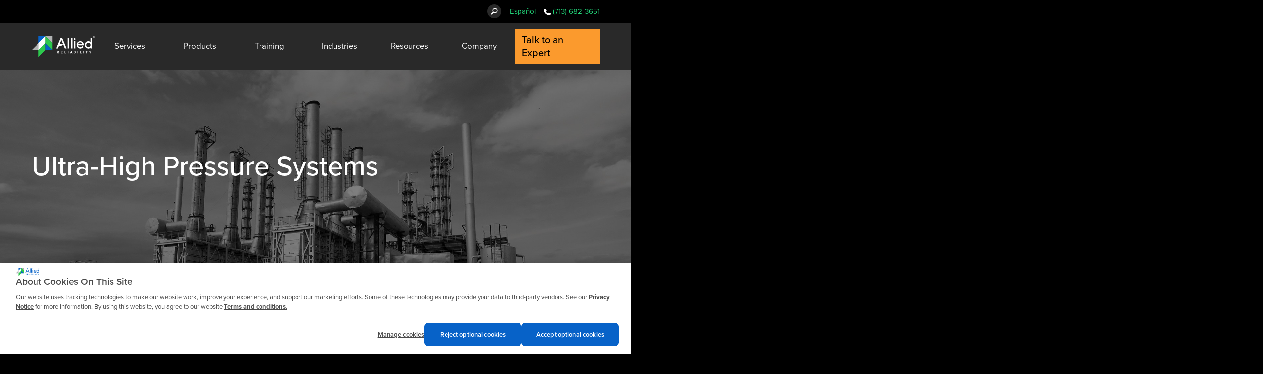

--- FILE ---
content_type: text/html; charset=UTF-8
request_url: https://www.alliedreliability.com/ultra-high-pressure-systems
body_size: 15926
content:

<!doctype html>
<html lang="en-US">
    <head>
        <meta charset="UTF-8">
        <meta name="viewport"
              content="width=device-width,  initial-scale=1.0, maximum-scale=5.0, minimum-scale=1.0">
        <meta http-equiv="X-UA-Compatible" content="ie=edge">
        <link rel="apple-touch-icon" sizes="180x180" href="/favicon/apple-touch-icon.png">
		<link rel="icon" type="image/png" sizes="32x32" href="/favicon/favicon-32x32.png">
		<link rel="icon" type="image/png" sizes="16x16" href="/favicon/favicon-16x16.png">
		<link rel="manifest" href="/favicon/site.webmanifest">
		<link rel="mask-icon" href="/favicon/safari-pinned-tab.svg" color="#5bbad5">
		<meta name="msapplication-TileColor" content="#da532c">
		<meta name="theme-color" content="#ffffff">
        <script src="//assets.adobedtm.com/fdd3d8394b31/c8c2c6e93b02/launch-60696a47bc63.min.js"></script>

                		<link rel="stylesheet" type="text/css" href="/dist/main.cd01c10c519b6ce8caa5.css?v=04212023.4"/>
        <link rel="stylesheet" type="text/css" href="/slick/slick.css"/>
        <script src="https://code.jquery.com/jquery-3.6.0.min.js" type="text/javascript"></script>
    <title>Ultra-High Pressure Systems | Allied Reliability</title><meta name="generator" content="SEOmatic">
<meta name="description" content="T.F. Hudgins offers custom lubrication systems designed specifically for high-pressure (&quot;hyper&quot;) gas compressors.">
<meta name="referrer" content="no-referrer-when-downgrade">
<meta name="robots" content="all">
<meta content="1716171855326113" property="fb:profile_id">
<meta content="en_US" property="og:locale">
<meta content="Allied Reliability" property="og:site_name">
<meta content="website" property="og:type">
<meta content="https://www.alliedreliability.com/ultra-high-pressure-systems" property="og:url">
<meta content="Ultra-High Pressure Systems | Allied Reliability" property="og:title">
<meta content="T.F. Hudgins offers custom lubrication systems designed specifically for high-pressure (&quot;hyper&quot;) gas compressors." property="og:description">
<meta content="https://wild-grenadier.files.svdcdn.com/production/media/site-images/defaultFeaturedImage-1200x628.jpg?dm=1623347809" property="og:image">
<meta content="1200" property="og:image:width">
<meta content="630" property="og:image:height">
<meta content="Allied Reliability" property="og:image:alt">
<meta content="https://www.youtube.com/@alliedrel" property="og:see_also">
<meta content="https://www.linkedin.com/company/alliedrel" property="og:see_also">
<meta content="https://www.facebook.com/AlliedRel" property="og:see_also">
<meta content="https://x.com/AlliedRel" property="og:see_also">
<meta name="twitter:card" content="summary_large_image">
<meta name="twitter:site" content="@alliedrel">
<meta name="twitter:creator" content="@alliedrel">
<meta name="twitter:title" content="Ultra-High Pressure Systems | Allied Reliability">
<meta name="twitter:description" content="T.F. Hudgins offers custom lubrication systems designed specifically for high-pressure (&quot;hyper&quot;) gas compressors.">
<meta name="twitter:image" content="https://wild-grenadier.files.svdcdn.com/production/media/site-images/defaultFeaturedImage-1200x628.jpg?dm=1623347809">
<meta name="twitter:image:width" content="800">
<meta name="twitter:image:height" content="418">
<meta name="twitter:image:alt" content="Allied Reliability">
<meta name="google-site-verification" content="n-g332J1KvT9a6CjT-km-aBpHDhwkpuPlCI7TDFFiYY">
<meta name="msvalidate.01" content="4A0B2D60B18635C958624EC6CD80EE85">
<link href="https://www.alliedreliability.com/ultra-high-pressure-systems" rel="canonical">
<link href="https://www.alliedreliability.com/" rel="home">
<link type="text/plain" href="https://www.alliedreliability.com/humans.txt" rel="author"></head>

    <body class="ultra-high-pressure-systems__page page__page default ">
	
        <!-- Site Header -->
        <header class="site__header">
    <header class="secondary__header">
    <main>
        <div>
            <component-search-form class="component component__search__form component__search__form--reveal">
    <form action="https://www.alliedreliability.com/search/entry">
        <span class="close__search"></span>
        <div class="search__field">
            <input class="search__reveal__input" type="search" name="q" aria-label="Search">
            <button type="submit" class="search__button">
                <svg xmlns="http://www.w3.org/2000/svg" viewBox="0 0 500 500" aria-label="Search Icon">
                    <path fill="none" d="M-1-1h582v402H-1z"/>
                    <g>
                        <path fill="#fff" fill-rule="evenodd" d="M56.629 392.312c-14.09 14.08-14.09 36.979 0 51.059 14.08 14.092 36.981 14.092 50.965 0l104.392-104.303c24.347 15.181 53.062 23.991 83.953 23.991 87.857 0 158.995-71.142 158.995-158.999 0-87.854-71.138-158.995-158.995-158.995-87.856 0-158.995 71.141-158.995 158.995 0 30.802 8.819 59.606 23.992 83.953L56.629 392.312zM182.371 204.06c0-62.687 50.875-113.568 113.568-113.568s113.569 50.881 113.569 113.568c0 62.694-50.876 113.569-113.569 113.569S182.371 266.754 182.371 204.06z" clip-rule="evenodd"/>
                    </g>
                </svg>
            </button>
        </div>
    </form>
</component-search-form>
                            <a class="language__button" href="https://www.alliedreliability.com/es/">Español</a>
                                    <a class="contact__link" href="https://www.alliedreliability.com/contact">Contact</a>
            <a href="tel:+7136823651" class="header_phone">
            <svg xmlns="http://www.w3.org/2000/svg" viewBox="0 0 512 512"><!--! Font Awesome Pro 6.2.1 by @fontawesome - https://fontawesome.com License - https://fontawesome.com/license (Commercial License) Copyright 2022 Fonticons, Inc. --><path d="M164.9 24.6c-7.7-18.6-28-28.5-47.4-23.2l-88 24C12.1 30.2 0 46 0 64C0 311.4 200.6 512 448 512c18 0 33.8-12.1 38.6-29.5l24-88c5.3-19.4-4.6-39.7-23.2-47.4l-96-40c-16.3-6.8-35.2-2.1-46.3 11.6L304.7 368C234.3 334.7 177.3 277.7 144 207.3L193.3 167c13.7-11.2 18.4-30 11.6-46.3l-40-96z"/></svg>
            <span>(713) 682-3651</span>
            </a>
        </div>
    </main>
</header>
    <main>

        <a class="site__header__logo" aria-label="Allied Reliability Logo" alt="Allied Reliability Home" href="https://www.alliedreliability.com/">
            
<component-image class="component component__image">
    
        <figure class="svg__image">
            <svg xmlns="http://www.w3.org/2000/svg" data-name="Group 43" viewBox="0 0 128.889 42.651">
  <path fill="#0762c8" d="M14.217 0v14.217L28.434 0z" data-name="Path 72"></path>
  <path fill="#b1b3b3" d="M0 28.434h14.217V14.217z" data-name="Path 73"></path>
  <path fill="#b1b3b3" d="M28.434 0l14.217 14.217V0z" data-name="Path 74"></path>
  <path fill="#0762c8" d="M42.651 28.434H28.434V14.217z" data-name="Path 75"></path>
  <path fill="#2dc84d" d="M28.434 0v14.217l14.217 14.217V14.217z" data-name="Path 76"></path>
  <path fill="#fff" d="M28.434 0L14.217 14.217v14.217l14.217-14.217z" data-name="Path 77"></path>
  <path fill="#2dc84d" d="M14.217 28.434v14.217l14.217-14.217V14.217z" data-name="Path 78"></path>
  <g fill="#fff" data-name="Group 42">
    <path d="M51.737 29.733h2.2a1.635 1.635 0 011.706 1.635 1.61 1.61 0 01-.889 1.457l1.066 1.884h-1.137l-.96-1.741h-.924v1.741h-1.066zm2.168.959h-1.1v1.315h1.1a.645.645 0 00.675-.639.654.654 0 00-.675-.675" data-name="Path 79"></path>
    <path d="M63.191 33.749v.959h-3.732v-4.975h3.66v.959h-2.594v1h2.026v.959h-2.026v1.1z" data-name="Path 80"></path>
    <path d="M66.921 34.708v-4.975h1.066v4.02h2.31v.959z" data-name="Path 81"></path>
    <path d="M73.728 29.733h1.066v4.975h-1.066z" data-name="Rectangle 130"></path>
    <path d="M79.726 33.536l-.427 1.173h-1.137l1.954-4.975h1.137l1.955 4.975h-1.137l-.426-1.173zm.959-2.559l-.6 1.635h1.208z" data-name="Path 82"></path>
    <path d="M86.592 34.708v-4.975h2.132a1.451 1.451 0 011.564 1.315 1.221 1.221 0 01-.569 1.031 1.326 1.326 0 01.817 1.173 1.56 1.56 0 01-1.691 1.457zm1.066-4.087v1.066h1a.534.534 0 100-1.066zm1.137 3.2a.641.641 0 100-1.279h-1.137v1.279z" data-name="Path 83"></path>
    <path d="M94.249 29.733h1.066v4.975h-1.066z" data-name="Rectangle 131"></path>
    <path d="M99.287 34.708v-4.975h1.066v4.02h2.31v.959z" data-name="Path 84"></path>
    <path d="M106.093 29.733h1.066v4.975h-1.066z" data-name="Rectangle 132"></path>
    <path d="M114.471 29.733v.959h-1.421v4.016h-1.066v-4.016h-1.421v-.959z" data-name="Path 85"></path>
    <path d="M119.922 31.865l1.173-2.132h1.137l-1.777 3.2v1.777h-1.066v-1.777l-1.777-3.2h1.137z" data-name="Path 86"></path>
    <path d="M73.211 3.573h3.041V24.86h-3.041z" data-name="Rectangle 133"></path>
    <path d="M80.016 3.573h3.041V24.86h-3.041z" data-name="Rectangle 134"></path>
    <path d="M88.294 7.527a1.825 1.825 0 111.825-1.825 1.757 1.757 0 01-1.825 1.825m1.521 17.334h-3.041v-14.6h3.041z" data-name="Path 87"></path>
    <path d="M95.436 18.626a4.612 4.612 0 004.561 3.8 5.591 5.591 0 004.409-2.281l1.977 1.977a8.435 8.435 0 01-6.386 3.041 7.757 7.757 0 01-7.6-7.754 7.463 7.463 0 017.45-7.451 7.2 7.2 0 016.994 8.667zm.122-2.585h8.454a4.1 4.1 0 00-4.166-3.5 4.327 4.327 0 00-4.288 3.5" data-name="Path 88"></path>
    <path d="M120.676 11.936V3.575h3.041V24.86h-3.041v-1.673a6.885 6.885 0 01-4.714 1.977 7.443 7.443 0 01-7.146-7.6 7.443 7.443 0 017.146-7.6 6.885 6.885 0 014.714 1.977m0 5.626a4.431 4.431 0 10-4.409 4.866 4.726 4.726 0 004.409-4.866" data-name="Path 89"></path>
    <path d="M62.152 3.575h-3.345l-8.819 21.287h3.5l2.281-5.626h5.17l3.04-3.041h-6.997l3.5-8.819 6.994 17.486h3.5z" data-name="Path 90"></path>
    <path d="M127.063 3.573a1.777 1.777 0 111.829-1.776 1.781 1.781 0 01-1.826 1.777m0-3.208a1.431 1.431 0 101.426 1.431 1.432 1.432 0 00-1.429-1.431m.814 2.344h-.395l-.37-.691h-.32v.691h-.37V.884h.765a.606.606 0 01.617.592.53.53 0 01-.345.469zm-1.085-1.037h.395a.223.223 0 100-.444h-.395z" data-name="Path 91"></path>
  </g>
</svg>

        </figure>

    
    </component-image>
        </a>

        <div class="navigation__container">
            <button class="mobile__menu__button" aria-label="Mobile Menu">
    <span class="line"></span>
    <span class="line"></span>
    <span class="line"></span>
</button>            

<nav role="navigation" class="navigation navigation--desktop">
    
    
    
        <!--<ul role="list">-->
                            
            																												<div class="subgrid level--1">
			            				
                <div class="has__sub__menu level--1 columns-4 full-bg">
					
                    <a href=""
                       class="sub__menu__header columns-4 full-bg disable"
                       aria-haspopup="true">
                        Services
                                            </a>
                    											
					<div class="submenu-container columns-4">
					
						
										
                    <div role="list" aria-label="submenu" class="sub__menu sub__menu--level-1 columns-4">

                                                    
            																		            				
                <div class="has__sub__menu level--2 submenu-heading column-1">
					
                    <a href="https://www.alliedreliability.com/reliability-solutions"
                       class="sub__menu__header submenu-heading column-1 "
                       aria-haspopup="true">
                        Reliability Solutions
                                                <img src="/arrow-forward.png" style="display:inline-block;margin-left:1rem;">
                                            </a>
                    										
                    <div role="list" aria-label="submenu" class="sub__menu sub__menu--level-2">

                                                    
            																		            
                            <div class="no-children level--3 sub-link">
                    <a
                        class="sub-link "
                        href="https://www.alliedreliability.com/asset-management-strategy"  class="sub-link" href="https://www.alliedreliability.com/asset-management-strategy">
                        Asset Management Strategy
                                            </a>
                </div>
            			        
                                                    
            																		            
                            <div class="no-children level--3 sub-link">
                    <a
                        class="sub-link "
                        href="https://www.alliedreliability.com/reliability-consulting"  class="sub-link" href="https://www.alliedreliability.com/reliability-consulting">
                        Consulting Services
                                            </a>
                </div>
            			        
                                                    
            																		            
                            <div class="no-children level--3 sub-link">
                    <a
                        class="sub-link "
                        href="https://www.alliedreliability.com/smartcbm-condition-monitoring"  class="sub-link" href="https://www.alliedreliability.com/smartcbm-condition-monitoring">
                        Condition Monitoring
                                            </a>
                </div>
            			        
                        
                    </div>
					                </div>

            
            			        
                                                    
            																		            				
                <div class="has__sub__menu level--2 submenu-heading column-2">
					
                    <a href="https://www.alliedreliability.com/staffing-services"
                       class="sub__menu__header submenu-heading column-2 "
                       aria-haspopup="true">
                        Staffing Services
                                                <img src="/arrow-forward.png" style="display:inline-block;margin-left:1rem;">
                                            </a>
                    										
                    <div role="list" aria-label="submenu" class="sub__menu sub__menu--level-2">

                                                    
            																		            
                            <div class="no-children level--3 sub-link">
                    <a
                        class="sub-link "
                        href="https://www.alliedreliability.com/industrial-recruitment-employers"  class="sub-link" href="https://www.alliedreliability.com/industrial-recruitment-employers">
                        for Employers
                                            </a>
                </div>
            			        
                                                    
            																		            
                            <div class="no-children level--3 sub-link">
                    <a
                        class="sub-link "
                        href="https://www.alliedreliability.com/industrial-recruitment-employees"  class="sub-link" href="https://www.alliedreliability.com/industrial-recruitment-employees">
                        for Candidates
                                            </a>
                </div>
            			        
                        
                    </div>
					                </div>

            
            			        
                                                    
            																		            				
                <div class="has__sub__menu level--2 submenu-heading column-3">
					
                    <a href="https://www.alliedreliability.com/electrical-services-testing"
                       class="sub__menu__header submenu-heading column-3 "
                       aria-haspopup="true">
                        Electrical Services &amp; Repair
                                                <img src="/arrow-forward.png" style="display:inline-block;margin-left:1rem;">
                                            </a>
                    										
                    <div role="list" aria-label="submenu" class="sub__menu sub__menu--level-2">

                                                    
            																		            
                            <div class="no-children level--3 sub-link">
                    <a
                        class="sub-link "
                        href="https://www.alliedreliability.com/electrical-arc-flash-study"  class="sub-link" href="https://www.alliedreliability.com/electrical-arc-flash-study">
                        Arc Flash Study
                                            </a>
                </div>
            			        
                                                    
            																		            
                            <div class="no-children level--3 sub-link">
                    <a
                        class="sub-link "
                        href="https://www.alliedreliability.com/electrical-arc-flash-training"  class="sub-link" href="https://www.alliedreliability.com/electrical-arc-flash-training">
                        Arc Flash Training
                                            </a>
                </div>
            			        
                                                    
            																		            
                            <div class="no-children level--3 sub-link">
                    <a
                        class="sub-link "
                        href="https://www.alliedreliability.com/electrical-infrared-testing"  class="sub-link" href="https://www.alliedreliability.com/electrical-infrared-testing">
                        Infrared Testing
                                            </a>
                </div>
            			        
                        
                    </div>
					                </div>

            
            			        
                                                    
            																		            				
                <div class="has__sub__menu level--2 submenu-item-container column-4">
															
                    <div role="list" aria-label="submenu" class="sub__menu sub__menu--level-2">

                                                    
            																		            
                            <div class="no-children level--3 submenu-heading column-4">
                    <a
                        class="submenu-heading column-4 "
                        href="https://www.alliedreliability.com/equipment-repair"  class="submenu-heading column-4" href="https://www.alliedreliability.com/equipment-repair">
                        Repair Services
                                                <img src="/arrow-forward.png" style="display:inline-block;margin-left:1rem;">
                                            </a>
                </div>
            			        
                                                    
            																		            
                            <div class="no-children level--3 submenu-heading column-4 row-2">
                    <a
                        class="submenu-heading column-4 row-2 "
                        href="https://www.alliedreliability.com/reciprocating-compressors"  class="submenu-heading column-4 row-2" href="https://www.alliedreliability.com/reciprocating-compressors">
                        Reciprocating Compressor Analysis
                                                <img src="/arrow-forward.png" style="display:inline-block;margin-left:1rem;">
                                            </a>
                </div>
            			        
                        
                    </div>
					                </div>

            
            			        
                        
                    </div>
										</div>
					                </div>

            
            						</div>
			        
                            
            																												<div class="subgrid level--1">
			            				
                <div class="has__sub__menu level--1 columns-4  full-bg">
					
                    <a href=""
                       class="sub__menu__header columns-4  full-bg disable"
                       aria-haspopup="true">
                        Products
                                            </a>
                    											
					<div class="submenu-container columns-4">
					
						
										
                    <div role="list" aria-label="submenu" class="sub__menu sub__menu--level-1 columns-4">

                                                    
            																		            				
                <div class="has__sub__menu level--2 submenu-heading column-1">
					
                    <a href="https://www.alliedreliability.com/engineered-products"
                       class="sub__menu__header submenu-heading column-1 "
                       aria-haspopup="true">
                        Engineered Products
                                                <img src="/arrow-forward.png" style="display:inline-block;margin-left:1rem;">
                                            </a>
                    										
                    <div role="list" aria-label="submenu" class="sub__menu sub__menu--level-2">

                                                    
            																		            
                            <div class="no-children level--3 sub-link">
                    <a
                        class="sub-link "
                        href="https://www.alliedreliability.com/compressor-products"  class="sub-link" href="https://www.alliedreliability.com/compressor-products">
                        Compressor Products
                                            </a>
                </div>
            			        
                                                    
            																		            
                            <div class="no-children level--3 sub-link">
                    <a
                        class="sub-link "
                        href="https://www.alliedreliability.com/control-valves"  class="sub-link" href="https://www.alliedreliability.com/control-valves">
                        Control Valves
                                            </a>
                </div>
            			        
                                                    
            																		            
                            <div class="no-children level--3 sub-link">
                    <a
                        class="sub-link "
                        href="https://www.alliedreliability.com/stratus-diesel-particulate-filters"  class="sub-link" href="https://www.alliedreliability.com/stratus-diesel-particulate-filters">
                        Diesel Particulate Filters
                                            </a>
                </div>
            			        
                                                    
            																		            
                            <div class="no-children level--3 sub-link">
                    <a
                        class="sub-link "
                        href="https://www.alliedreliability.com/steam-turbine-parts"  class="sub-link" href="https://www.alliedreliability.com/steam-turbine-parts">
                        Steam Turbine Parts
                                            </a>
                </div>
            			        
                                                    
            																		            
                            <div class="no-children level--3 sub-link">
                    <a
                        class="sub-link "
                        href="https://www.alliedreliability.com/equipment-repair"  class="sub-link" href="https://www.alliedreliability.com/equipment-repair">
                        Repair Services
                                            </a>
                </div>
            			        
                        
                    </div>
					                </div>

            
            			        
                                                    
            																		            				
                <div class="has__sub__menu level--2 submenu-item-container column-2">
															
                    <div role="list" aria-label="submenu" class="sub__menu sub__menu--level-2">

                                                    
            																		            				
                <div class="has__sub__menu level--3 submenu-heading column-2">
					
                    <a href="https://www.alliedreliability.com/lubrication-systems"
                       class="sub__menu__header submenu-heading column-2 "
                       aria-haspopup="true">
                        Lubrication Systems
                                                <img src="/arrow-forward.png" style="display:inline-block;margin-left:1rem;">
                                            </a>
                    										
                    <div role="list" aria-label="submenu" class="sub__menu sub__menu--level-3">

                                                    
            																		            
                            <div class="no-children level--4 sub-link">
                    <a
                        class="sub-link "
                        href="https://www.alliedreliability.com/custom-lubrication-systems"  class="sub-link" href="https://www.alliedreliability.com/custom-lubrication-systems">
                        Custom Lubrication Systems
                                            </a>
                </div>
            			        
                                                    
            																		            
                            <div class="no-children level--4 sub-link">
                    <a
                        class="sub-link "
                        href="https://www.alliedreliability.com/oil-mist-lubrication-systems"  class="sub-link" href="https://www.alliedreliability.com/oil-mist-lubrication-systems">
                        Oil Mist Lubrication Systems
                                            </a>
                </div>
            			        
                                                    
            																		            
                            <div class="no-children level--4 sub-link">
                    <a
                        class="sub-link "
                        href="https://www.alliedreliability.com/lubrication-system-components"  class="sub-link" href="https://www.alliedreliability.com/lubrication-system-components">
                        Lubrication System Components
                                            </a>
                </div>
            			        
                                                    
            																		            
                            <div class="no-children level--4 sub-link">
                    <a
                        class="sub-link "
                        href="https://www.alliedreliability.com/lubrication-systems-repair"  class="sub-link" href="https://www.alliedreliability.com/lubrication-systems-repair">
                        Lubrication Systems Repair
                                            </a>
                </div>
            			        
                        
                    </div>
					                </div>

            
            			        
                                                    
            																		            				
                <div class="has__sub__menu level--3 submenu-heading column-2 no-arrow">
					
                    <a href=""
                       class="sub__menu__header submenu-heading column-2 no-arrow disable"
                       aria-haspopup="true">
                        Filtration
                                            </a>
                    										
                    <div role="list" aria-label="submenu" class="sub__menu sub__menu--level-3">

                                                    
            																		            
                            <div class="no-children level--4 sub-link">
                    <a
                        class="sub-link "
                        href="https://www.alliedreliability.com/bag-filters"  class="sub-link" href="https://www.alliedreliability.com/bag-filters">
                        Bag Filters
                                            </a>
                </div>
            			        
                                                    
            																		            
                            <div class="no-children level--4 sub-link">
                    <a
                        class="sub-link "
                        href="https://www.alliedreliability.com/cartridge-filters"  class="sub-link" href="https://www.alliedreliability.com/cartridge-filters">
                        Cartridge Filters
                                            </a>
                </div>
            			        
                        
                    </div>
					                </div>

            
            			        
                        
                    </div>
					                </div>

            
            			        
                                                    
            																		            				
                <div class="has__sub__menu level--2 submenu-item-container column-3">
															
                    <div role="list" aria-label="submenu" class="sub__menu sub__menu--level-2">

                                                    
            																		            
                            <div class="no-children level--3 submenu-heading column-3">
                    <a
                        class="submenu-heading column-3 "
                        href="https://www.alliedreliability.com/spinner-ii-oil-cleaning-centrifuges"  class="submenu-heading column-3" href="https://www.alliedreliability.com/spinner-ii-oil-cleaning-centrifuges">
                        Oil Cleaning Centrifuges
                                                <img src="/arrow-forward.png" style="display:inline-block;margin-left:1rem;">
                                            </a>
                </div>
            			        
                                                    
            																		            				
                <div class="has__sub__menu level--3 submenu-heading column-3">
					
                    <a href="https://www.alliedreliability.com/pipeline-products"
                       class="sub__menu__header submenu-heading column-3 "
                       aria-haspopup="true">
                        Pipeline Products
                                                <img src="/arrow-forward.png" style="display:inline-block;margin-left:1rem;">
                                            </a>
                    										
                    <div role="list" aria-label="submenu" class="sub__menu sub__menu--level-3">

                                                    
            																		            
                            <div class="no-children level--4 sub-link">
                    <a
                        class="sub-link "
                        href="https://www.alliedreliability.com/pig-launchers-receivers"  class="sub-link" href="https://www.alliedreliability.com/pig-launchers-receivers">
                        Pig Launchers &amp; Receivers
                                            </a>
                </div>
            			        
                                                    
            																		            
                            <div class="no-children level--4 sub-link">
                    <a
                        class="sub-link "
                        href="https://www.alliedreliability.com/pressure-vessels"  class="sub-link" href="https://www.alliedreliability.com/pressure-vessels">
                        Pressure Vessels
                                            </a>
                </div>
            			        
                                                    
            																		            
                            <div class="no-children level--4 sub-link">
                    <a
                        class="sub-link "
                        href="https://www.alliedreliability.com/package-skids"  class="sub-link" href="https://www.alliedreliability.com/package-skids">
                        Package Skids
                                            </a>
                </div>
            			        
                                                    
            																		            
                            <div class="no-children level--4 sub-link">
                    <a
                        class="sub-link "
                        href="https://www.alliedreliability.com/other-pipeline-products"  class="sub-link" href="https://www.alliedreliability.com/other-pipeline-products">
                        Other Pipeline Products
                                            </a>
                </div>
            			        
                                                    
            																		            
                            <div class="no-children level--4 sub-link">
                    <a
                        class="sub-link "
                        href="https://www.alliedreliability.com/closures"  class="sub-link" href="https://www.alliedreliability.com/closures">
                        Tube Turns Quick Open Closures
                                            </a>
                </div>
            			        
                        
                    </div>
					                </div>

            
            			        
                        
                    </div>
					                </div>

            
            			        
                                                    
            																		            				
                <div class="has__sub__menu level--2 submenu-heading column-4 no-arrow">
					
                    <a href=""
                       class="sub__menu__header submenu-heading column-4 no-arrow disable"
                       aria-haspopup="true">
                        Strainers
                                            </a>
                    										
                    <div role="list" aria-label="submenu" class="sub__menu sub__menu--level-2">

                                                    
            																		            
                            <div class="no-children level--3 sub-link">
                    <a
                        class="sub-link "
                        href="https://www.alliedreliability.com/basket-strainers"  class="sub-link" href="https://www.alliedreliability.com/basket-strainers">
                        Basket Strainers
                                            </a>
                </div>
            			        
                                                    
            																		            
                            <div class="no-children level--3 sub-link">
                    <a
                        class="sub-link "
                        href="https://www.alliedreliability.com/duplex-strainers"  class="sub-link" href="https://www.alliedreliability.com/duplex-strainers">
                        Duplex Strainers
                                            </a>
                </div>
            			        
                                                    
            																		            
                            <div class="no-children level--3 sub-link">
                    <a
                        class="sub-link "
                        href="https://www.alliedreliability.com/cone-strainers"  class="sub-link" href="https://www.alliedreliability.com/cone-strainers">
                        Cone Strainers
                                            </a>
                </div>
            			        
                                                    
            																		            
                            <div class="no-children level--3 sub-link">
                    <a
                        class="sub-link "
                        href="https://www.alliedreliability.com/tee-strainers"  class="sub-link" href="https://www.alliedreliability.com/tee-strainers">
                        Tee Strainers
                                            </a>
                </div>
            			        
                                                    
            																		            
                            <div class="no-children level--3 sub-link">
                    <a
                        class="sub-link "
                        href="https://www.alliedreliability.com/y-strainers"  class="sub-link" href="https://www.alliedreliability.com/y-strainers">
                        Y Strainers
                                            </a>
                </div>
            			        
                                                    
            																		            
                            <div class="no-children level--3 sub-link">
                    <a
                        class="sub-link "
                        href="https://www.alliedreliability.com/cast-strainers"  class="sub-link" href="https://www.alliedreliability.com/cast-strainers">
                        Cast Strainers
                                            </a>
                </div>
            			        
                                                    
            																		            
                            <div class="no-children level--3 sub-link">
                    <a
                        class="sub-link "
                        href="https://www.alliedreliability.com/spare-baskets"  class="sub-link" href="https://www.alliedreliability.com/spare-baskets">
                        Spare Baskets
                                            </a>
                </div>
            			        
                        
                    </div>
					                </div>

            
            			        
                        
                    </div>
										</div>
					                </div>

            
            						</div>
			        
                            
            																		            				
                <div class="has__sub__menu level--1 ">
					
                    <a href="https://www.alliedreliability.com/reliability-training-overview"
                       class="sub__menu__header  "
                       aria-haspopup="true">
                        Training
                                            </a>
                    											
					<div class="submenu-container">
					
						
										
                    <div role="list" aria-label="submenu" class="sub__menu sub__menu--level-1">

                                                    
            																		            
                            <div class="no-children level--2 sub-link">
                    <a
                        class="sub-link "
                        href="https://www.alliedreliability.com/reliability-training"  class="sub-link" href="https://www.alliedreliability.com/reliability-training">
                        Courses
                                            </a>
                </div>
            			        
                                                    
            																		            
                            <div class="no-children level--2 sub-link">
                    <a
                        class="sub-link "
                        href="https://www.alliedreliability.com/certification-training-courses"  class="sub-link" href="https://www.alliedreliability.com/certification-training-courses">
                        Certification Courses
                                            </a>
                </div>
            			        
                                                    
            																		            
                            <div class="no-children level--2 sub-link">
                    <a
                        class="sub-link "
                        href="https://www.alliedreliability.com/calendar"  class="sub-link" href="https://www.alliedreliability.com/calendar">
                        Training Calendar
                                            </a>
                </div>
            			        
                                                    
            																		            
                            <div class="no-children level--2 sub-link">
                    <a
                        class="sub-link "
                        href="https://www.alliedreliability.com/request-team-training"  class="sub-link" href="https://www.alliedreliability.com/request-team-training">
                        Training for Teams
                                            </a>
                </div>
            			        
                                                    
            																		            
                            <div class="no-children level--2 sub-link">
                    <a
                        class="sub-link "
                        href="https://www.alliedreliability.com/electrical-arc-flash-training"  class="sub-link" href="https://www.alliedreliability.com/electrical-arc-flash-training">
                        Arc Flash Training
                                            </a>
                </div>
            			        
                        
                    </div>
										</div>
					                </div>

            
            			        
                            
            																												<div class="subgrid level--1">
			            				
                <div class="has__sub__menu level--1 columns-2">
					
                    <a href=""
                       class="sub__menu__header columns-2 disable"
                       aria-haspopup="true">
                        Industries
                                            </a>
                    											
					<div class="submenu-container columns-2">
					
						
										
                    <div role="list" aria-label="submenu" class="sub__menu sub__menu--level-1 columns-2">

                                                    
            																		            				
                <div class="has__sub__menu level--2 submenu-item-container column-1">
															
                    <div role="list" aria-label="submenu" class="sub__menu sub__menu--level-2">

                                                    
            																		            
                            <div class="no-children level--3 sub-link">
                    <a
                        class="sub-link "
                        href="https://www.alliedreliability.com/industries/chemical-processing"  class="sub-link" href="https://www.alliedreliability.com/industries/chemical-processing">
                        Chemical Processing
                                            </a>
                </div>
            			        
                                                    
            																		            
                            <div class="no-children level--3 sub-link">
                    <a
                        class="sub-link "
                        href="https://www.alliedreliability.com/industries/food-beverage"  class="sub-link" href="https://www.alliedreliability.com/industries/food-beverage">
                        Food &amp; Beverage
                                            </a>
                </div>
            			        
                                                    
            																		            
                            <div class="no-children level--3 sub-link">
                    <a
                        class="sub-link "
                        href="https://www.alliedreliability.com/industries/hospitals-healthcare"  class="sub-link" href="https://www.alliedreliability.com/industries/hospitals-healthcare">
                        Hospitals &amp; Healthcare
                                            </a>
                </div>
            			        
                                                    
            																		            
                            <div class="no-children level--3 sub-link">
                    <a
                        class="sub-link "
                        href="https://www.alliedreliability.com/industries/mining-materials"  class="sub-link" href="https://www.alliedreliability.com/industries/mining-materials">
                        Mining &amp; Materials
                                            </a>
                </div>
            			        
                                                    
            																		            
                            <div class="no-children level--3 sub-link">
                    <a
                        class="sub-link "
                        href="https://www.alliedreliability.com/industries/municipal-water"  class="sub-link" href="https://www.alliedreliability.com/industries/municipal-water">
                        Municipal Water &amp; Wastewater
                                            </a>
                </div>
            			        
                        
                    </div>
					                </div>

            
            			        
                                                    
            																		            				
                <div class="has__sub__menu level--2 submenu-item-container column-2">
															
                    <div role="list" aria-label="submenu" class="sub__menu sub__menu--level-2">

                                                    
            																		            
                            <div class="no-children level--3 sub-link">
                    <a
                        class="sub-link "
                        href="https://www.alliedreliability.com/industries/oil-gas"  class="sub-link" href="https://www.alliedreliability.com/industries/oil-gas">
                        Oil &amp; Gas
                                            </a>
                </div>
            			        
                                                    
            																		            
                            <div class="no-children level--3 sub-link">
                    <a
                        class="sub-link "
                        href="https://www.alliedreliability.com/industries/paper-and-forest-products"  class="sub-link" href="https://www.alliedreliability.com/industries/paper-and-forest-products">
                        Paper &amp; Forest Products
                                            </a>
                </div>
            			        
                                                    
            																		            
                            <div class="no-children level--3 sub-link">
                    <a
                        class="sub-link "
                        href="https://www.alliedreliability.com/industries/pharmaceuticals"  class="sub-link" href="https://www.alliedreliability.com/industries/pharmaceuticals">
                        Pharmaceuticals
                                            </a>
                </div>
            			        
                                                    
            																		            
                            <div class="no-children level--3 sub-link">
                    <a
                        class="sub-link "
                        href="https://www.alliedreliability.com/industries/tire-manufacturing"  class="sub-link" href="https://www.alliedreliability.com/industries/tire-manufacturing">
                        Tire Manufacturing
                                            </a>
                </div>
            			        
                                                    
            																		            
                            <div class="no-children level--3 sub-link">
                    <a
                        class="sub-link "
                        href="https://www.alliedreliability.com/industries/other"  class="sub-link" href="https://www.alliedreliability.com/industries/other">
                        Other Industries
                                            </a>
                </div>
            			        
                        
                    </div>
					                </div>

            
            			        
                        
                    </div>
										</div>
					                </div>

            
            						</div>
			        
                            
            																												<div class="subgrid level--1">
			            				
                <div class="has__sub__menu level--1 columns-2">
					
                    <a href="https://www.alliedreliability.com/resources"
                       class="sub__menu__header columns-2 "
                       aria-haspopup="true">
                        Resources
                                            </a>
                    											
					<div class="submenu-container columns-2">
					
						
										
                    <div role="list" aria-label="submenu" class="sub__menu sub__menu--level-1 columns-2">

                                                    
            																		            				
                <div class="has__sub__menu level--2 submenu-item-container column-1">
															
                    <div role="list" aria-label="submenu" class="sub__menu sub__menu--level-2">

                                                    
            																		            
                            <div class="no-children level--3 sub-link">
                    <a
                        class="sub-link "
                        href="https://www.alliedreliability.com/blog"  class="sub-link" href="https://www.alliedreliability.com/blog">
                        Blog
                                            </a>
                </div>
            			        
                                                    
            																		            
                            <div class="no-children level--3 sub-link">
                    <a
                        class="sub-link "
                        href="https://www.alliedreliability.com/brochures"  class="sub-link" href="https://www.alliedreliability.com/brochures">
                        Brochures
                                            </a>
                </div>
            			        
                                                    
            																		            
                            <div class="no-children level--3 sub-link">
                    <a
                        class="sub-link "
                        href="https://www.alliedreliability.com/case-studies"  class="sub-link" href="https://www.alliedreliability.com/case-studies">
                        Case Studies
                                            </a>
                </div>
            			        
                                                    
            																		            
                            <div class="no-children level--3 sub-link">
                    <a
                        class="sub-link "
                        href="https://www.alliedreliability.com/ebooks"  class="sub-link" href="https://www.alliedreliability.com/ebooks">
                        eBooks
                                            </a>
                </div>
            			        
                                                    
            																		            
                            <div class="no-children level--3 sub-link">
                    <a
                        class="sub-link "
                        href="https://www.alliedreliability.com/events"  class="sub-link" href="https://www.alliedreliability.com/events">
                        Events
                                            </a>
                </div>
            			        
                        
                    </div>
					                </div>

            
            			        
                                                    
            																		            				
                <div class="has__sub__menu level--2 submenu-item-container column-2">
															
                    <div role="list" aria-label="submenu" class="sub__menu sub__menu--level-2">

                                                    
            																		            
                            <div class="no-children level--3 sub-link">
                    <a
                        class="sub-link "
                        href="https://www.alliedreliability.com/glossary"  class="sub-link" href="https://www.alliedreliability.com/glossary">
                        Glossary
                                            </a>
                </div>
            			        
                                                    
            																		            
                            <div class="no-children level--3 sub-link">
                    <a
                        class="sub-link "
                        href="https://www.alliedreliability.com/podcast"  class="sub-link" href="https://www.alliedreliability.com/podcast">
                        Podcasts
                                            </a>
                </div>
            			        
                                                    
            																		            
                            <div class="no-children level--3 sub-link">
                    <a
                        class="sub-link "
                        href="/product-catalog"  class="sub-link" href="/product-catalog">
                        Product Catalog
                                            </a>
                </div>
            			        
                                                    
            																		            
                            <div class="no-children level--3 sub-link">
                    <a
                        class="sub-link "
                        href="https://www.alliedreliability.com/webinars"  class="sub-link" href="https://www.alliedreliability.com/webinars">
                        Webinars
                                            </a>
                </div>
            			        
                                                    
            																		            
                            <div class="no-children level--3 sub-link">
                    <a
                        class="sub-link "
                        href="https://www.alliedreliability.com/white-papers"  class="sub-link" href="https://www.alliedreliability.com/white-papers">
                        White Papers
                                            </a>
                </div>
            			        
                        
                    </div>
					                </div>

            
            			        
                        
                    </div>
										</div>
					                </div>

            
            						</div>
			        
                            
            																		            				
                <div class="has__sub__menu level--1 ">
					
                    <a href=""
                       class="sub__menu__header  disable"
                       aria-haspopup="true">
                        Company
                                            </a>
                    											
					<div class="submenu-container">
					
						
										
                    <div role="list" aria-label="submenu" class="sub__menu sub__menu--level-1">

                                                    
            																		            
                            <div class="no-children level--2 sub-link">
                    <a
                        class="sub-link "
                        href="https://www.alliedreliability.com/about"  class="sub-link" href="https://www.alliedreliability.com/about">
                        About Us
                                            </a>
                </div>
            			        
                                                    
            																		            
                            <div class="no-children level--2 sub-link">
                    <a
                        class="sub-link "
                        href="https://www.alliedreliability.com/careers"  class="sub-link" href="https://www.alliedreliability.com/careers">
                        Careers
                                            </a>
                </div>
            			        
                                                    
            																		            
                            <div class="no-children level--2 sub-link">
                    <a
                        class="sub-link "
                        href="https://www.alliedreliability.com/news"  class="sub-link" href="https://www.alliedreliability.com/news">
                        News
                                            </a>
                </div>
            			        
                                                    
            																		            
                            <div class="no-children level--2 sub-link">
                    <a
                        class="sub-link "
                        href="https://www.alliedreliability.com/our-partners"  class="sub-link" href="https://www.alliedreliability.com/our-partners">
                        Our Partners
                                            </a>
                </div>
            			        
                                                    
            																		            
                            <div class="no-children level--2 sub-link">
                    <a
                        class="sub-link "
                        href="https://www.alliedreliability.com/stay-connected"  class="sub-link" href="https://www.alliedreliability.com/stay-connected">
                        Subscribe
                                            </a>
                </div>
            			        
                        
                    </div>
										</div>
					                </div>

            
            			        
                    <!--</ul>-->

        
    

</nav>        </div>

        <div class="contact__container">
            
<a class="contact__button" href="https://www.alliedreliability.com/contact">
    <h5>Talk to an Expert</h5>
</a>        </div>

    </main>
</header>

        <!-- Mobile Navigation -->
        
<nav role="navigation" class="navigation navigation--mobile">
    
    
    
        <ul role="list">
                            
            
            
                <li class="has__sub__menu level--1 columns-4 full-bg">

					                    <a href=""
                       class="sub__menu__header columns-4 full-bg disable"
                       aria-haspopup="true">
                        Services
                    </a>

                    <ul role="list" aria-label="submenu" class="sub__menu sub__menu--level-1">
					
                                                    
            
            
                <li class="has__sub__menu level--2 submenu-heading column-1">

					                    <a href="https://www.alliedreliability.com/reliability-solutions"
                       class="sub__menu__header submenu-heading column-1 "
                       aria-haspopup="true">
                        Reliability Solutions
                    </a>

                    <ul role="list" aria-label="submenu" class="sub__menu sub__menu--level-2">
					
                                                    
            
            
                            <li>
                    <a
                        class="sub-link "
                        href="https://www.alliedreliability.com/asset-management-strategy">
                        Asset Management Strategy
                    </a>
                </li>
            
        
                                                    
            
            
                            <li>
                    <a
                        class="sub-link "
                        href="https://www.alliedreliability.com/reliability-consulting">
                        Consulting Services
                    </a>
                </li>
            
        
                                                    
            
            
                            <li>
                    <a
                        class="sub-link "
                        href="https://www.alliedreliability.com/smartcbm-condition-monitoring">
                        Condition Monitoring
                    </a>
                </li>
            
        
                        
                    </ul>
					
                </li>

            
            
        
                                                    
            
            
                <li class="has__sub__menu level--2 submenu-heading column-2">

					                    <a href="https://www.alliedreliability.com/staffing-services"
                       class="sub__menu__header submenu-heading column-2 "
                       aria-haspopup="true">
                        Staffing Services
                    </a>

                    <ul role="list" aria-label="submenu" class="sub__menu sub__menu--level-2">
					
                                                    
            
            
                            <li>
                    <a
                        class="sub-link "
                        href="https://www.alliedreliability.com/industrial-recruitment-employers">
                        for Employers
                    </a>
                </li>
            
        
                                                    
            
            
                            <li>
                    <a
                        class="sub-link "
                        href="https://www.alliedreliability.com/industrial-recruitment-employees">
                        for Candidates
                    </a>
                </li>
            
        
                        
                    </ul>
					
                </li>

            
            
        
                                                    
            
            
                <li class="has__sub__menu level--2 submenu-heading column-3">

					                    <a href="https://www.alliedreliability.com/electrical-services-testing"
                       class="sub__menu__header submenu-heading column-3 "
                       aria-haspopup="true">
                        Electrical Services &amp; Repair
                    </a>

                    <ul role="list" aria-label="submenu" class="sub__menu sub__menu--level-2">
					
                                                    
            
            
                            <li>
                    <a
                        class="sub-link "
                        href="https://www.alliedreliability.com/electrical-arc-flash-study">
                        Arc Flash Study
                    </a>
                </li>
            
        
                                                    
            
            
                            <li>
                    <a
                        class="sub-link "
                        href="https://www.alliedreliability.com/electrical-arc-flash-training">
                        Arc Flash Training
                    </a>
                </li>
            
        
                                                    
            
            
                            <li>
                    <a
                        class="sub-link "
                        href="https://www.alliedreliability.com/electrical-infrared-testing">
                        Infrared Testing
                    </a>
                </li>
            
        
                        
                    </ul>
					
                </li>

            
            
        
                                                    
            
            
                <li class="has__sub__menu level--2 submenu-item-container column-4">

										                            
            
            
                            <li>
                    <a
                        class="submenu-heading column-4 "
                        href="https://www.alliedreliability.com/equipment-repair">
                        Repair Services
                    </a>
                </li>
            
        
                                                    
            
            
                            <li>
                    <a
                        class="submenu-heading column-4 row-2 "
                        href="https://www.alliedreliability.com/reciprocating-compressors">
                        Reciprocating Compressor Analysis
                    </a>
                </li>
            
        
                                            
                </li>

            
            
        
                        
                    </ul>
					
                </li>

            
            
        
                            
            
            
                <li class="has__sub__menu level--1 columns-4  full-bg">

					                    <a href=""
                       class="sub__menu__header columns-4  full-bg disable"
                       aria-haspopup="true">
                        Products
                    </a>

                    <ul role="list" aria-label="submenu" class="sub__menu sub__menu--level-1">
					
                                                    
            
            
                <li class="has__sub__menu level--2 submenu-heading column-1">

					                    <a href="https://www.alliedreliability.com/engineered-products"
                       class="sub__menu__header submenu-heading column-1 "
                       aria-haspopup="true">
                        Engineered Products
                    </a>

                    <ul role="list" aria-label="submenu" class="sub__menu sub__menu--level-2">
					
                                                    
            
            
                            <li>
                    <a
                        class="sub-link "
                        href="https://www.alliedreliability.com/compressor-products">
                        Compressor Products
                    </a>
                </li>
            
        
                                                    
            
            
                            <li>
                    <a
                        class="sub-link "
                        href="https://www.alliedreliability.com/control-valves">
                        Control Valves
                    </a>
                </li>
            
        
                                                    
            
            
                            <li>
                    <a
                        class="sub-link "
                        href="https://www.alliedreliability.com/stratus-diesel-particulate-filters">
                        Diesel Particulate Filters
                    </a>
                </li>
            
        
                                                    
            
            
                            <li>
                    <a
                        class="sub-link "
                        href="https://www.alliedreliability.com/steam-turbine-parts">
                        Steam Turbine Parts
                    </a>
                </li>
            
        
                                                    
            
            
                            <li>
                    <a
                        class="sub-link "
                        href="https://www.alliedreliability.com/equipment-repair">
                        Repair Services
                    </a>
                </li>
            
        
                        
                    </ul>
					
                </li>

            
            
        
                                                    
            
            
                <li class="has__sub__menu level--2 submenu-item-container column-2">

										                            
            
            
                <li class="has__sub__menu level--3 submenu-heading column-2">

					                    <a href="https://www.alliedreliability.com/lubrication-systems"
                       class="sub__menu__header submenu-heading column-2 "
                       aria-haspopup="true">
                        Lubrication Systems
                    </a>

                    <ul role="list" aria-label="submenu" class="sub__menu sub__menu--level-3">
					
                                                    
            
            
                            <li>
                    <a
                        class="sub-link "
                        href="https://www.alliedreliability.com/custom-lubrication-systems">
                        Custom Lubrication Systems
                    </a>
                </li>
            
        
                                                    
            
            
                            <li>
                    <a
                        class="sub-link "
                        href="https://www.alliedreliability.com/oil-mist-lubrication-systems">
                        Oil Mist Lubrication Systems
                    </a>
                </li>
            
        
                                                    
            
            
                            <li>
                    <a
                        class="sub-link "
                        href="https://www.alliedreliability.com/lubrication-system-components">
                        Lubrication System Components
                    </a>
                </li>
            
        
                                                    
            
            
                            <li>
                    <a
                        class="sub-link "
                        href="https://www.alliedreliability.com/lubrication-systems-repair">
                        Lubrication Systems Repair
                    </a>
                </li>
            
        
                        
                    </ul>
					
                </li>

            
            
        
                                                    
            
            
                <li class="has__sub__menu level--3 submenu-heading column-2 no-arrow">

					                    <a href=""
                       class="sub__menu__header submenu-heading column-2 no-arrow disable"
                       aria-haspopup="true">
                        Filtration
                    </a>

                    <ul role="list" aria-label="submenu" class="sub__menu sub__menu--level-3">
					
                                                    
            
            
                            <li>
                    <a
                        class="sub-link "
                        href="https://www.alliedreliability.com/bag-filters">
                        Bag Filters
                    </a>
                </li>
            
        
                                                    
            
            
                            <li>
                    <a
                        class="sub-link "
                        href="https://www.alliedreliability.com/cartridge-filters">
                        Cartridge Filters
                    </a>
                </li>
            
        
                        
                    </ul>
					
                </li>

            
            
        
                                            
                </li>

            
            
        
                                                    
            
            
                <li class="has__sub__menu level--2 submenu-item-container column-3">

										                            
            
            
                            <li>
                    <a
                        class="submenu-heading column-3 "
                        href="https://www.alliedreliability.com/spinner-ii-oil-cleaning-centrifuges">
                        Oil Cleaning Centrifuges
                    </a>
                </li>
            
        
                                                    
            
            
                <li class="has__sub__menu level--3 submenu-heading column-3">

					                    <a href="https://www.alliedreliability.com/pipeline-products"
                       class="sub__menu__header submenu-heading column-3 "
                       aria-haspopup="true">
                        Pipeline Products
                    </a>

                    <ul role="list" aria-label="submenu" class="sub__menu sub__menu--level-3">
					
                                                    
            
            
                            <li>
                    <a
                        class="sub-link "
                        href="https://www.alliedreliability.com/pig-launchers-receivers">
                        Pig Launchers &amp; Receivers
                    </a>
                </li>
            
        
                                                    
            
            
                            <li>
                    <a
                        class="sub-link "
                        href="https://www.alliedreliability.com/pressure-vessels">
                        Pressure Vessels
                    </a>
                </li>
            
        
                                                    
            
            
                            <li>
                    <a
                        class="sub-link "
                        href="https://www.alliedreliability.com/package-skids">
                        Package Skids
                    </a>
                </li>
            
        
                                                    
            
            
                            <li>
                    <a
                        class="sub-link "
                        href="https://www.alliedreliability.com/other-pipeline-products">
                        Other Pipeline Products
                    </a>
                </li>
            
        
                                                    
            
            
                            <li>
                    <a
                        class="sub-link "
                        href="https://www.alliedreliability.com/closures">
                        Tube Turns Quick Open Closures
                    </a>
                </li>
            
        
                        
                    </ul>
					
                </li>

            
            
        
                                            
                </li>

            
            
        
                                                    
            
            
                <li class="has__sub__menu level--2 submenu-heading column-4 no-arrow">

					                    <a href=""
                       class="sub__menu__header submenu-heading column-4 no-arrow disable"
                       aria-haspopup="true">
                        Strainers
                    </a>

                    <ul role="list" aria-label="submenu" class="sub__menu sub__menu--level-2">
					
                                                    
            
            
                            <li>
                    <a
                        class="sub-link "
                        href="https://www.alliedreliability.com/basket-strainers">
                        Basket Strainers
                    </a>
                </li>
            
        
                                                    
            
            
                            <li>
                    <a
                        class="sub-link "
                        href="https://www.alliedreliability.com/duplex-strainers">
                        Duplex Strainers
                    </a>
                </li>
            
        
                                                    
            
            
                            <li>
                    <a
                        class="sub-link "
                        href="https://www.alliedreliability.com/cone-strainers">
                        Cone Strainers
                    </a>
                </li>
            
        
                                                    
            
            
                            <li>
                    <a
                        class="sub-link "
                        href="https://www.alliedreliability.com/tee-strainers">
                        Tee Strainers
                    </a>
                </li>
            
        
                                                    
            
            
                            <li>
                    <a
                        class="sub-link "
                        href="https://www.alliedreliability.com/y-strainers">
                        Y Strainers
                    </a>
                </li>
            
        
                                                    
            
            
                            <li>
                    <a
                        class="sub-link "
                        href="https://www.alliedreliability.com/cast-strainers">
                        Cast Strainers
                    </a>
                </li>
            
        
                                                    
            
            
                            <li>
                    <a
                        class="sub-link "
                        href="https://www.alliedreliability.com/spare-baskets">
                        Spare Baskets
                    </a>
                </li>
            
        
                        
                    </ul>
					
                </li>

            
            
        
                        
                    </ul>
					
                </li>

            
            
        
                            
            
            
                <li class="has__sub__menu level--1 ">

					                    <a href="https://www.alliedreliability.com/reliability-training-overview"
                       class="sub__menu__header  "
                       aria-haspopup="true">
                        Training
                    </a>

                    <ul role="list" aria-label="submenu" class="sub__menu sub__menu--level-1">
					
                                                    
            
            
                            <li>
                    <a
                        class="sub-link "
                        href="https://www.alliedreliability.com/reliability-training">
                        Courses
                    </a>
                </li>
            
        
                                                    
            
            
                            <li>
                    <a
                        class="sub-link "
                        href="https://www.alliedreliability.com/certification-training-courses">
                        Certification Courses
                    </a>
                </li>
            
        
                                                    
            
            
                            <li>
                    <a
                        class="sub-link "
                        href="https://www.alliedreliability.com/calendar">
                        Training Calendar
                    </a>
                </li>
            
        
                                                    
            
            
                            <li>
                    <a
                        class="sub-link "
                        href="https://www.alliedreliability.com/request-team-training">
                        Training for Teams
                    </a>
                </li>
            
        
                                                    
            
            
                            <li>
                    <a
                        class="sub-link "
                        href="https://www.alliedreliability.com/electrical-arc-flash-training">
                        Arc Flash Training
                    </a>
                </li>
            
        
                        
                    </ul>
					
                </li>

            
            
        
                            
            
            
                <li class="has__sub__menu level--1 columns-2">

					                    <a href=""
                       class="sub__menu__header columns-2 disable"
                       aria-haspopup="true">
                        Industries
                    </a>

                    <ul role="list" aria-label="submenu" class="sub__menu sub__menu--level-1">
					
                                                    
            
            
                <li class="has__sub__menu level--2 submenu-item-container column-1">

										                            
            
            
                            <li>
                    <a
                        class="sub-link "
                        href="https://www.alliedreliability.com/industries/chemical-processing">
                        Chemical Processing
                    </a>
                </li>
            
        
                                                    
            
            
                            <li>
                    <a
                        class="sub-link "
                        href="https://www.alliedreliability.com/industries/food-beverage">
                        Food &amp; Beverage
                    </a>
                </li>
            
        
                                                    
            
            
                            <li>
                    <a
                        class="sub-link "
                        href="https://www.alliedreliability.com/industries/hospitals-healthcare">
                        Hospitals &amp; Healthcare
                    </a>
                </li>
            
        
                                                    
            
            
                            <li>
                    <a
                        class="sub-link "
                        href="https://www.alliedreliability.com/industries/mining-materials">
                        Mining &amp; Materials
                    </a>
                </li>
            
        
                                                    
            
            
                            <li>
                    <a
                        class="sub-link "
                        href="https://www.alliedreliability.com/industries/municipal-water">
                        Municipal Water &amp; Wastewater
                    </a>
                </li>
            
        
                                            
                </li>

            
            
        
                                                    
            
            
                <li class="has__sub__menu level--2 submenu-item-container column-2">

										                            
            
            
                            <li>
                    <a
                        class="sub-link "
                        href="https://www.alliedreliability.com/industries/oil-gas">
                        Oil &amp; Gas
                    </a>
                </li>
            
        
                                                    
            
            
                            <li>
                    <a
                        class="sub-link "
                        href="https://www.alliedreliability.com/industries/paper-and-forest-products">
                        Paper &amp; Forest Products
                    </a>
                </li>
            
        
                                                    
            
            
                            <li>
                    <a
                        class="sub-link "
                        href="https://www.alliedreliability.com/industries/pharmaceuticals">
                        Pharmaceuticals
                    </a>
                </li>
            
        
                                                    
            
            
                            <li>
                    <a
                        class="sub-link "
                        href="https://www.alliedreliability.com/industries/tire-manufacturing">
                        Tire Manufacturing
                    </a>
                </li>
            
        
                                                    
            
            
                            <li>
                    <a
                        class="sub-link "
                        href="https://www.alliedreliability.com/industries/other">
                        Other Industries
                    </a>
                </li>
            
        
                                            
                </li>

            
            
        
                        
                    </ul>
					
                </li>

            
            
        
                            
            
            
                <li class="has__sub__menu level--1 columns-2">

					                    <a href="https://www.alliedreliability.com/resources"
                       class="sub__menu__header columns-2 "
                       aria-haspopup="true">
                        Resources
                    </a>

                    <ul role="list" aria-label="submenu" class="sub__menu sub__menu--level-1">
					
                                                    
            
            
                <li class="has__sub__menu level--2 submenu-item-container column-1">

										                            
            
            
                            <li>
                    <a
                        class="sub-link "
                        href="https://www.alliedreliability.com/blog">
                        Blog
                    </a>
                </li>
            
        
                                                    
            
            
                            <li>
                    <a
                        class="sub-link "
                        href="https://www.alliedreliability.com/brochures">
                        Brochures
                    </a>
                </li>
            
        
                                                    
            
            
                            <li>
                    <a
                        class="sub-link "
                        href="https://www.alliedreliability.com/case-studies">
                        Case Studies
                    </a>
                </li>
            
        
                                                    
            
            
                            <li>
                    <a
                        class="sub-link "
                        href="https://www.alliedreliability.com/ebooks">
                        eBooks
                    </a>
                </li>
            
        
                                                    
            
            
                            <li>
                    <a
                        class="sub-link "
                        href="https://www.alliedreliability.com/events">
                        Events
                    </a>
                </li>
            
        
                                            
                </li>

            
            
        
                                                    
            
            
                <li class="has__sub__menu level--2 submenu-item-container column-2">

										                            
            
            
                            <li>
                    <a
                        class="sub-link "
                        href="https://www.alliedreliability.com/glossary">
                        Glossary
                    </a>
                </li>
            
        
                                                    
            
            
                            <li>
                    <a
                        class="sub-link "
                        href="https://www.alliedreliability.com/podcast">
                        Podcasts
                    </a>
                </li>
            
        
                                                    
            
            
                            <li>
                    <a
                        class="sub-link "
                        href="/product-catalog">
                        Product Catalog
                    </a>
                </li>
            
        
                                                    
            
            
                            <li>
                    <a
                        class="sub-link "
                        href="https://www.alliedreliability.com/webinars">
                        Webinars
                    </a>
                </li>
            
        
                                                    
            
            
                            <li>
                    <a
                        class="sub-link "
                        href="https://www.alliedreliability.com/white-papers">
                        White Papers
                    </a>
                </li>
            
        
                                            
                </li>

            
            
        
                        
                    </ul>
					
                </li>

            
            
        
                            
            
            
                <li class="has__sub__menu level--1 ">

					                    <a href=""
                       class="sub__menu__header  disable"
                       aria-haspopup="true">
                        Company
                    </a>

                    <ul role="list" aria-label="submenu" class="sub__menu sub__menu--level-1">
					
                                                    
            
            
                            <li>
                    <a
                        class="sub-link "
                        href="https://www.alliedreliability.com/about">
                        About Us
                    </a>
                </li>
            
        
                                                    
            
            
                            <li>
                    <a
                        class="sub-link "
                        href="https://www.alliedreliability.com/careers">
                        Careers
                    </a>
                </li>
            
        
                                                    
            
            
                            <li>
                    <a
                        class="sub-link "
                        href="https://www.alliedreliability.com/news">
                        News
                    </a>
                </li>
            
        
                                                    
            
            
                            <li>
                    <a
                        class="sub-link "
                        href="https://www.alliedreliability.com/our-partners">
                        Our Partners
                    </a>
                </li>
            
        
                                                    
            
            
                            <li>
                    <a
                        class="sub-link "
                        href="https://www.alliedreliability.com/stay-connected">
                        Subscribe
                    </a>
                </li>
            
        
                        
                    </ul>
					
                </li>

            
            
        
                    </ul>

        
    

</nav>
        <main class="wrapper ultra-high-pressure-systems__wrapper">
                
    	
			
    
    
        
            
                                                            
            <section-component class="component component__section background__color background__color--default component__section__padding--default component__section__margin--default component__section--full-screen" data-component="section">

                
                    
                                <component-banner class="component component__banner component__banner--image component__banner--image--interior-page">

                    
                <component-background-image class="component component__background__image">
    <div class="tint"></div>
    <picture>
        <img alt="" sizes="100vw" srcset="https://wild-grenadier.files.svdcdn.com/production/media/site-images/5462341_l-BW.jpg?dm=1623347791" />
    </picture>
</component-background-image>

                    
                    
                <main>
                    
<component-content class="component component__content  ">

    
    
            <h1>Ultra-High Pressure Systems</h1>
    
</component-content>
                </main>

                    
    </component-banner>

                        
                        
                
            </section-component>

        
            
                                                            
            <section-component class="component component__section background__color background__color--white component__section__padding--y-0 component__section__margin--top-0 component__section--full-screen" data-component="section">

                
                    
                            
    
    
        
    
                            
    
    <component-columns class="component component__columns component__columns--two has__image">
                    

<component-column class="component__column">

    
            <article>
                
<component-content class="component component__content  ">

    
    
            <p>T.F. Hudgins offers custom lubrication systems designed specifically for high-pressure ("hyper") gas compressors. These systems operate with minimal maintenance to help increase MTBF and eliminate unscheduled downtime in all types of hyper compressors.</p>
<p>One of the most critical and demanding lubrication applications is high-pressure lubrication delivery to LDPE compressors. T.F. Hudgins is the industry leader in high-pressure lubrication delivery, developing custom-designed systems that use proprietary technologies. We also perform Hyper System Upgrades and are the nation’s only factory-approved high-pressure repair center, with test capabilities to 60,000 psig.<br /></p>
    
</component-content>
            </article>

        
</component-column>
                    

<component-column class="component__column">

    
            
                
<component-image class="component component__image">
    
    
        <picture>
            <img alt="" sizes="100vw" srcset="https://wild-grenadier.files.svdcdn.com/production/media/site-images/high-pressure-system_800x543.png?dm=1680790823" />
        </picture>

    </component-image>

            
        
</component-column>
            </component-columns>


                        
                        
                
            </section-component>

        
            
                                                            
            <section-component class="component component__section background__color background__color--default component__section__padding--default component__section__margin--default component__section--full-screen" data-component="section">

                
                    
                            
                                
<component-content class="component component__content component__content--full-width component__content--default">

            <svg class="green__accent--small" xmlns="http://www.w3.org/2000/svg" viewBox="0 0 14.217 28.434">
    <path fill="#22d67a" d="M0 14.217v14.217l14.217-14.217V0z" data-name="Path 1911"/>
</svg>    
    
            <h3>Features and Benefits </h3>
<ul><li>Day tank is equipped with a sloped bottom to reduce the risk of oil contamination </li><li>Pressurized system dramatically reduces wear by enabling the use of gear oil in the lube box </li><li>Pump design prevents the entry of wear debris, significantly extending pump life </li><li>Sight glass design accepts a threaded plug, ensuring a complete seal </li><li>Sight glass is made from a durable plastic Indicator/Shutdown Options </li></ul><p>T.F. Hudgins lubrication systems can incorporate flow measurement capabilities to display the amount of oil each pump is displacing, as well as alarms to signal if a pump stops working. A wide range of shutdown equipment is also available to accommodate any operational requirements.</p>
    
</component-content>

                                                    
                         
                
            </section-component>

        


    
        
    <component-cta class="component__cta component component__section" data-component="cta-banner">

        <component-banner class="component component__banner component__banner--image component__banner--image--default component__banner--cta">

            
                <component-background-image class="component component__background__image">
    <div class="tint"></div>
    <picture>
        <img alt="" sizes="100vw" srcset="https://wild-grenadier.files.svdcdn.com/production/media/site-images/foot-cta-1.jpg?dm=1623347864" />
    </picture>
</component-background-image>

            
            <main>
                
<component-content class="component component__content  ">

            <svg class="green__accent--small" xmlns="http://www.w3.org/2000/svg" viewBox="0 0 14.217 28.434">
    <path fill="#22d67a" d="M0 14.217v14.217l14.217-14.217V0z" data-name="Path 1911"/>
</svg>    
    
            <h2>Ready to get Started?</h2>
<p><a href="https://www.alliedreliability.com/contact" class="button button--green">Talk to an Expert</a></p>
    
</component-content>
            </main>

        </component-banner>

    </component-cta>
        </main>

        <!-- Site Footer -->
        <footer class="site__footer">
    <main>
        <div class="contact__info">
            <a class="site__footer_logo" href="https://www.alliedreliability.com/">
                
<component-image class="component component__image">
    
        <figure class="svg__image">
            <svg xmlns="http://www.w3.org/2000/svg" data-name="Group 45" viewBox="0 0 52.417 52.417">
  <path data-name="Path 93" d="M36.77 0l15.647 15.882V0z" fill="#fff"></path>
  <path data-name="Path 94" d="M36.244 18.771v16.173h16.173z" fill="#fff"></path>
  <path data-name="Path 95" d="M36.244 1.32v15.614l16.173 16.173V17.735z" fill="#fff"></path>
  <path data-name="Path 96" d="M17.472 34.944v17.472l17.472-17.472V17.472z" fill="#fff"></path>
  <path data-name="Path 97" d="M0 34.944h17.472V17.472z" fill="#fff"></path>
  <path data-name="Path 98" d="M17.472 0v17.472L34.944 0z" fill="#fff"></path>
</svg>

        </figure>

    
    </component-image>
            </a>
                <component-address class="component component__address">

        
        
    </component-address>
        </div>
        
    <component-social-media class="component component__social__media">

                    <a href="https://www.linkedin.com/company/alliedrel/" rel="noopener" target="_blank">
                
<component-image class="component component__image">
    
        <figure class="svg__image">
            <svg xmlns="http://www.w3.org/2000/svg" role="img" viewBox="0 0 24 24">
  <path d="M20.447 20.452h-3.554v-5.569c0-1.328-.027-3.037-1.852-3.037-1.853 0-2.136 1.445-2.136 2.939v5.667H9.351V9h3.414v1.561h.046c.477-.9 1.637-1.85 3.37-1.85 3.601 0 4.267 2.37 4.267 5.455v6.286zM5.337 7.433c-1.144 0-2.063-.926-2.063-2.065 0-1.138.92-2.063 2.063-2.063 1.14 0 2.064.925 2.064 2.063 0 1.139-.925 2.065-2.064 2.065zm1.782 13.019H3.555V9h3.564v11.452zM22.225 0H1.771C.792 0 0 .774 0 1.729v20.542C0 23.227.792 24 1.771 24h20.451C23.2 24 24 23.227 24 22.271V1.729C24 .774 23.2 0 22.222 0h.003z"></path>
</svg>

        </figure>

    
    </component-image>
            </a>
        
                    <a href="https://www.facebook.com/AlliedRel/" rel="noopener" target="_blank">
                
<component-image class="component component__image">
    
        <figure class="svg__image">
            <svg xmlns="http://www.w3.org/2000/svg" role="img" viewBox="0 0 24 24">
  <path d="M24 12.073c0-6.627-5.373-12-12-12s-12 5.373-12 12c0 5.99 4.388 10.954 10.125 11.854v-8.385H7.078v-3.47h3.047V9.43c0-3.007 1.792-4.669 4.533-4.669 1.312 0 2.686.235 2.686.235v2.953H15.83c-1.491 0-1.956.925-1.956 1.874v2.25h3.328l-.532 3.47h-2.796v8.385C19.612 23.027 24 18.062 24 12.073z"></path>
</svg>

        </figure>

    
    </component-image>
            </a>
        
                    <a href="https://twitter.com/AlliedRel" rel="noopener" target="_blank">
                
<component-image class="component component__image">
    
        <figure class="svg__image">
            <svg xmlns="http://www.w3.org/2000/svg" xmlns:xlink="http://www.w3.org/1999/xlink" version="1.1" id="okpkqxelhn-Layer_1" width="24px" height="24px" viewBox="0 0 24 24" style="enable-background:new 0 0 24 24;" xml:space="preserve">
  <path d="M14.095479,10.316482L22.286354,1h-1.940718l-7.115352,8.087682L7.551414,1H1l8.589488,12.231093L1,23h1.940717  l7.509372-8.542861L16.448587,23H23L14.095479,10.316482z M11.436522,13.338465l-0.871624-1.218704l-6.924311-9.68815h2.981339  l5.58978,7.82155l0.867949,1.218704l7.26506,10.166271h-2.981339L11.436522,13.338465z"></path>
</svg>

        </figure>

    
    </component-image>
            </a>
        
                    <a href="https://www.youtube.com/@alliedrel" rel="noopener" target="_blank">
                
<component-image class="component component__image">
    
        <figure class="svg__image">
            <svg xmlns="http://www.w3.org/2000/svg" role="img" viewBox="0 0 24 24">
  <path d="M23.498 6.186a3.016 3.016 0 0 0-2.122-2.136C19.505 3.545 12 3.545 12 3.545s-7.505 0-9.377.505A3.017 3.017 0 0 0 .502 6.186C0 8.07 0 12 0 12s0 3.93.502 5.814a3.016 3.016 0 0 0 2.122 2.136c1.871.505 9.376.505 9.376.505s7.505 0 9.377-.505a3.015 3.015 0 0 0 2.122-2.136C24 15.93 24 12 24 12s0-3.93-.502-5.814zM9.545 15.568V8.432L15.818 12l-6.273 3.568z"></path>
</svg>

        </figure>

    
    </component-image>
            </a>
        
    </component-social-media>
    </main>
<style>
a.cookiemod {
    margin-left: calc(2.1 * .95rem);
    position: relative;
}
a.cookiemod:after {
    content: '';
    height: .95rem;
    width: calc(2.1 * .95rem);
    display: inline-block;
    background-image: url(https://optimise2.assets-servd.host/wild-grenadier/production/media/icons/privacyoptions123x59.png?w=123&auto=compress%2Cformat&fit=crop&fp-x=0.5&fp-y=0.5&dm=1754283544&s=499a3788c9d74f760a2b8c10c4d28ea3);
    position: absolute;
    right: 102%;
    background-position: center;
    background-size: contain;
    top: 0;
    bottom: 0;
    margin: auto;
}
</style>
    <div class="copyright">
        <main>
            <p>&copy; 2026 Allied Reliability</p>
            

<nav role="navigation" class="navigation navigation--legal">
    
    
    
        <!--<ul role="list">-->
                            
            																		            
                            <div class="no-children level--1 ">
                    <a
                        class=" "
                        href="https://www.alliedreliability.com/privacy"  href="https://www.alliedreliability.com/privacy">
                        Privacy notices
                                            </a>
                </div>
            			        
                            
            																		            
                            <div class="no-children level--1 ">
                    <a
                        class=" "
                        href="https://www.alliedreliability.com/terms-of-use"  href="https://www.alliedreliability.com/terms-of-use">
                        Terms of use
                                            </a>
                </div>
            			        
                            
            																		            
                            <div class="no-children level--1 ">
                    <a
                        class=" "
                        href="https://www.alliedreliability.com/cookie-policy"  href="https://www.alliedreliability.com/cookie-policy">
                        Cookie policy
                                            </a>
                </div>
            			        
                            
            																		            
                            <div class="no-children level--1 cookiemod">
                    <a
                        class="cookiemod "
                        href="#"  class="cookiemod" href="#" onclick="if (window.OneTrust) OneTrust.ToggleInfoDisplay();">
                        Your Privacy Choices
                                            </a>
                </div>
            			        
                    <!--</ul>-->

        
    

</nav>        </main>
    </div>
</footer>
		<script src="/dist/main.f46b83229022fcd6b534.js" type="text/javascript"></script>
		<script src="/dist/chunk-vendors.f39e6557b0d9997c63d8.js" type="text/javascript"></script>
        
    <script type="text/javascript">_satellite.pageBottom();</script>

    <script type="application/ld+json">{"@context":"http://schema.org","@graph":[{"@type":"WebPage","author":{"@id":"https://www.alliedreliability.com/#identity"},"copyrightHolder":{"@id":"https://www.alliedreliability.com/#identity"},"copyrightYear":"2021","creator":{"@id":"https://www.alliedreliability.com/#creator"},"dateModified":"2023-04-06T09:24:49-05:00","datePublished":"2021-06-08T07:44:00-05:00","description":"T.F. Hudgins offers custom lubrication systems designed specifically for high-pressure (\"hyper\") gas compressors.","headline":"Ultra-High Pressure Systems","image":{"@type":"ImageObject","url":"https://wild-grenadier.files.svdcdn.com/production/media/site-images/defaultFeaturedImage-1200x628.jpg?dm=1623347809"},"inLanguage":"en-us","mainEntityOfPage":"https://www.alliedreliability.com/ultra-high-pressure-systems","name":"Ultra-High Pressure Systems","potentialAction":{"@type":"SearchAction","query-input":"required name=search_term_string","target":"https://www.alliedreliability.com/search/entry?q={search_term_string}"},"publisher":{"@id":"https://www.alliedreliability.com/#creator"},"url":"https://www.alliedreliability.com/ultra-high-pressure-systems"},{"@id":"https://www.alliedreliability.com/#identity","@type":"Organization","description":"Allied Reliability provides asset performance management across the lifecycle of your production assets to deliver the required throughput at the lowest operating cost while managing asset risk and achieving environment, social, and governance objectives. Our asset performance management solutions include Consulting & Training, Condition-based Maintenance, Industrial Staffing, Electrical Services, and Machine Reliability.","duns":"076713779","image":{"@type":"ImageObject","height":"625","url":"https://optimise2.assets-servd.host/wild-grenadier/production/media/site-images/AlliedLogo_150x150.png?w=625&auto=compress%2Cformat&fit=crop&fp-x=0.5&fp-y=0.5&dm=1623347820&s=e327618f3105c6a8fc09cfd469d1e325","width":"625"},"logo":{"@type":"ImageObject","height":"60","url":"https://wild-grenadier.files.svdcdn.com/production/media/site-images/AlliedLogo_150x150.png?dm=1623347820","width":"60"},"name":"Allied Reliability","sameAs":["https://x.com/AlliedRel","https://www.facebook.com/AlliedRel","https://www.linkedin.com/company/alliedrel","https://www.youtube.com/@alliedrel"],"url":"https://www.alliedreliability.com/"},{"@id":"#creator","@type":"Organization"},{"@type":"BreadcrumbList","description":"Breadcrumbs list","itemListElement":[{"@type":"ListItem","item":"https://www.alliedreliability.com/","name":"Home","position":1},{"@type":"ListItem","item":"https://www.alliedreliability.com/ultra-high-pressure-systems","name":"Ultra-High Pressure Systems","position":2}],"name":"Breadcrumbs"}]}</script></body>
</html>


--- FILE ---
content_type: text/css
request_url: https://www.alliedreliability.com/dist/main.cd01c10c519b6ce8caa5.css?v=04212023.4
body_size: 27474
content:
@import url(https://use.typekit.net/bjf5mkf.css);
/*! Flickity v2.2.2
https://flickity.metafizzy.co
---------------------------------------------- */.button{display:inline-block;border:0;margin:0;cursor:pointer;text-align:center;-webkit-appearance:none;-moz-appearance:none;appearance:none;font-size:1rem;border-radius:.375rem;background:#000;padding:.85rem clamp(1rem,3.5vw,3.5rem);color:#fff;text-decoration:none}.button:focus{outline:0}.button--small{padding:.65rem clamp(1rem,2.5vw,2.5rem);font-size:.95rem}.button--white{background:#fff}.button--white:hover{background:#ebebeb;color:#fff}.button--white:active{background:#bfbfbf}.button--black{background:#000}.button--black:hover{background:#000;color:#fff}.button--black:active{background:#000}.button--charcoal{background:#292929}.button--charcoal:hover{background:#151515;color:#fff}.button--charcoal:active{background:#000}.button--charcoal-light{background:#969696}.button--charcoal-light:hover{background:#828282;color:#fff}.button--charcoal-light:active{background:#565656}.button--gray{background:#4b4b4b}.button--gray:hover{background:#373737;color:#fff}.button--gray:active{background:#0b0b0b}.button--light-gray{background:#f5f5f5}.button--light-gray:hover{background:#e1e1e1;color:#fff}.button--light-gray:active{background:#b5b5b5}.button--smoke-gray{background:#c9c6cb}.button--smoke-gray:hover{background:#b5b1b8;color:#fff}.button--smoke-gray:active{background:#8a838e}.button--dark-gray{background:#606d7b}.button--dark-gray:hover{background:#4e5964;color:#fff}.button--dark-gray:active{background:#282e33}.button--darker-gray{background:#0f0f0f}.button--darker-gray:hover{background:#000;color:#fff}.button--darker-gray:active{background:#000}.button--red{background:#da1a32}.button--red:hover{background:#b6162a;color:#fff}.button--red:active{background:#680c18}.button--green{background:#22d67a;color:#000000;}.button--green:hover{background:#1cb366;color:#fff}.button--green:active{background:#11683b}.button--blue{background:#0589d6;color: #000000;}.button--blue:hover{background:#046fae;color:#fff}.button--blue:active{background:#023959}.button--orange{background:#fa9a2c}.button--orange:hover{background:#f78706;color:#fff}.button--orange:active{background:#a35904}.st-btn:not(:hover){background-color:#000!important}.background__color--white,section-component.background__color--white:after,section-component.background__color--white:before{background:#fff}.background__color--black,section-component.background__color--black:after,section-component.background__color--black:before{background:#000}.background__color--charcoal,section-component.background__color--charcoal:after,section-component.background__color--charcoal:before{background:#292929}.background__color--charcoal-light,section-component.background__color--charcoal-light:after,section-component.background__color--charcoal-light:before{background:#969696}.background__color--gray,section-component.background__color--gray:after,section-component.background__color--gray:before{background:#4b4b4b}.background__color--light-gray,section-component.background__color--light-gray:after,section-component.background__color--light-gray:before{background:#f5f5f5}.background__color--smoke-gray,section-component.background__color--smoke-gray:after,section-component.background__color--smoke-gray:before{background:#c9c6cb}.background__color--dark-gray,section-component.background__color--dark-gray:after,section-component.background__color--dark-gray:before{background:#606d7b}.background__color--darker-gray,section-component.background__color--darker-gray:after,section-component.background__color--darker-gray:before{background:#0f0f0f}.background__color--red,section-component.background__color--red:after,section-component.background__color--red:before{background:#da1a32}.background__color--green,section-component.background__color--green:after,section-component.background__color--green:before{background:#22d67a}.background__color--blue,section-component.background__color--blue:after,section-component.background__color--blue:before{background:#0589d6}.background__color--orange,section-component.background__color--orange:after,section-component.background__color--orange:before{background:#fa9a2c}.flickity-enabled{position:relative}.flickity-enabled:focus{outline:none}.flickity-viewport{overflow:hidden;position:relative;height:100%}.flickity-slider{position:absolute;width:100%;height:100%}.flickity-enabled.is-draggable{-webkit-tap-highlight-color:transparent;-webkit-user-select:none;-moz-user-select:none;-ms-user-select:none;user-select:none}.flickity-enabled.is-draggable .flickity-viewport{cursor:move;cursor:-webkit-grab;cursor:grab}.flickity-enabled.is-draggable .flickity-viewport.is-pointer-down{cursor:-webkit-grabbing;cursor:grabbing}.flickity-button{position:absolute;background:hsla(0,0%,100%,.75);border:none;color:#333}.flickity-button:hover{background:#fff;cursor:pointer}.flickity-button:focus{outline:none;-webkit-box-shadow:0 0 0 5px #19f;box-shadow:0 0 0 5px #19f}.flickity-button:active{opacity:.6}.flickity-button:disabled{opacity:.3;cursor:auto;pointer-events:none}.flickity-button-icon{fill:currentColor}.flickity-prev-next-button{top:50%;width:44px;height:44px;border-radius:50%;-webkit-transform:translateY(-50%);transform:translateY(-50%)}.flickity-prev-next-button.previous{left:10px}.flickity-prev-next-button.next{right:10px}.flickity-rtl .flickity-prev-next-button.previous{left:auto;right:10px}.flickity-rtl .flickity-prev-next-button.next{right:auto;left:10px}.flickity-prev-next-button .flickity-button-icon{position:absolute;left:20%;top:20%;width:60%;height:60%}.flickity-page-dots{position:absolute;width:100%;bottom:-25px;padding:0;margin:0;list-style:none;text-align:center;line-height:1}.flickity-rtl .flickity-page-dots{direction:rtl}.flickity-page-dots .dot{display:inline-block;width:10px;height:10px;margin:0 8px;background:#333;border-radius:50%;opacity:.25;cursor:pointer}.flickity-page-dots .dot.is-selected{opacity:1}@-webkit-keyframes plyr-progress{to{background-position:25px 0;background-position:var(--plyr-progress-loading-size,25px) 0}}@keyframes plyr-progress{to{background-position:25px 0;background-position:var(--plyr-progress-loading-size,25px) 0}}@-webkit-keyframes plyr-popup{0%{opacity:.5;-webkit-transform:translateY(10px);transform:translateY(10px)}to{opacity:1;-webkit-transform:translateY(0);transform:translateY(0)}}@keyframes plyr-popup{0%{opacity:.5;-webkit-transform:translateY(10px);transform:translateY(10px)}to{opacity:1;-webkit-transform:translateY(0);transform:translateY(0)}}@-webkit-keyframes plyr-fade-in{0%{opacity:0}to{opacity:1}}@keyframes plyr-fade-in{0%{opacity:0}to{opacity:1}}.plyr{-moz-osx-font-smoothing:grayscale;-webkit-font-smoothing:antialiased;-webkit-box-align:center;-ms-flex-align:center;align-items:center;direction:ltr;display:-webkit-box;display:-ms-flexbox;display:flex;-webkit-box-orient:vertical;-webkit-box-direction:normal;-ms-flex-direction:column;flex-direction:column;font-family:inherit;font-family:var(--plyr-font-family,inherit);font-variant-numeric:tabular-nums;font-weight:400;font-weight:var(--plyr-font-weight-regular,400);line-height:1.7;line-height:var(--plyr-line-height,1.7);max-width:100%;min-width:200px;position:relative;text-shadow:none;-webkit-transition:-webkit-box-shadow .3s ease;transition:-webkit-box-shadow .3s ease;transition:box-shadow .3s ease;transition:box-shadow .3s ease,-webkit-box-shadow .3s ease;z-index:0}.plyr audio,.plyr iframe,.plyr video{display:block;height:100%;width:100%}.plyr button{font:inherit;line-height:inherit;width:auto}.plyr:focus{outline:0}.plyr--full-ui{-webkit-box-sizing:border-box;box-sizing:border-box}.plyr--full-ui *,.plyr--full-ui :after,.plyr--full-ui :before{-webkit-box-sizing:inherit;box-sizing:inherit}.plyr--full-ui a,.plyr--full-ui button,.plyr--full-ui input,.plyr--full-ui label{-ms-touch-action:manipulation;touch-action:manipulation}.plyr__badge{background:#4a5464;background:var(--plyr-badge-background,#4a5464);border-radius:2px;border-radius:var(--plyr-badge-border-radius,2px);color:#fff;color:var(--plyr-badge-text-color,#fff);font-size:9px;font-size:var(--plyr-font-size-badge,9px);line-height:1;padding:3px 4px}.plyr--full-ui ::-webkit-media-text-track-container{display:none}.plyr__captions{-webkit-animation:plyr-fade-in .3s ease;animation:plyr-fade-in .3s ease;bottom:0;display:none;font-size:13px;font-size:var(--plyr-font-size-small,13px);left:0;padding:10px;padding:var(--plyr-control-spacing,10px);position:absolute;text-align:center;-webkit-transition:-webkit-transform .4s ease-in-out;transition:-webkit-transform .4s ease-in-out;transition:transform .4s ease-in-out;transition:transform .4s ease-in-out,-webkit-transform .4s ease-in-out;width:100%}.plyr__captions span:empty{display:none}@media(min-width:480px){.plyr__captions{font-size:15px;font-size:var(--plyr-font-size-base,15px);padding:20px;padding:calc(var(--plyr-control-spacing,10px)*2)}}@media(min-width:768px){.plyr__captions{font-size:18px;font-size:var(--plyr-font-size-large,18px)}}.plyr--captions-active .plyr__captions{display:block}.plyr:not(.plyr--hide-controls) .plyr__controls:not(:empty)~.plyr__captions{-webkit-transform:translateY(-40px);transform:translateY(-40px);-webkit-transform:translateY(calc(var(--plyr-control-spacing,10px)*-4));transform:translateY(calc(var(--plyr-control-spacing,10px)*-4))}.plyr__caption{background:rgba(0,0,0,.8);background:var(--plyr-captions-background,rgba(0,0,0,.8));border-radius:2px;-webkit-box-decoration-break:clone;box-decoration-break:clone;color:#fff;color:var(--plyr-captions-text-color,#fff);line-height:185%;padding:.2em .5em;white-space:pre-wrap}.plyr__caption div{display:inline}.plyr__control{background:0 0;border:0;border-radius:3px;border-radius:var(--plyr-control-radius,3px);color:inherit;cursor:pointer;-ms-flex-negative:0;flex-shrink:0;overflow:visible;padding:7px;padding:calc(var(--plyr-control-spacing,10px)*0.7);position:relative;-webkit-transition:all .3s ease;transition:all .3s ease}.plyr__control svg{display:block;fill:currentColor;height:18px;height:var(--plyr-control-icon-size,18px);pointer-events:none;width:18px;width:var(--plyr-control-icon-size,18px)}.plyr__control:focus{outline:0}.plyr__control.plyr__tab-focus{outline-color:#00b3ff;outline-color:var(--plyr-tab-focus-color,var(--plyr-color-main,var(--plyr-color-main,#00b3ff)));outline-offset:2px;outline-style:dotted;outline-width:3px}a.plyr__control{text-decoration:none}.plyr__control.plyr__control--pressed .icon--not-pressed,.plyr__control.plyr__control--pressed .label--not-pressed,.plyr__control:not(.plyr__control--pressed) .icon--pressed,.plyr__control:not(.plyr__control--pressed) .label--pressed,a.plyr__control:after,a.plyr__control:before{display:none}.plyr--full-ui ::-webkit-media-controls{display:none}.plyr__controls{-webkit-box-align:center;-ms-flex-align:center;align-items:center;display:-webkit-box;display:-ms-flexbox;display:flex;-webkit-box-pack:end;-ms-flex-pack:end;justify-content:flex-end;text-align:center}.plyr__controls .plyr__progress__container{-webkit-box-flex:1;-ms-flex:1;flex:1;min-width:0}.plyr__controls .plyr__controls__item{margin-left:2.5px;margin-left:calc(var(--plyr-control-spacing,10px)/4)}.plyr__controls .plyr__controls__item:first-child{margin-left:0;margin-right:auto}.plyr__controls .plyr__controls__item.plyr__progress__container{padding-left:2.5px;padding-left:calc(var(--plyr-control-spacing,10px)/4)}.plyr__controls .plyr__controls__item.plyr__time{padding:0 5px;padding:0 calc(var(--plyr-control-spacing,10px)/2)}.plyr__controls .plyr__controls__item.plyr__progress__container:first-child,.plyr__controls .plyr__controls__item.plyr__time+.plyr__time,.plyr__controls .plyr__controls__item.plyr__time:first-child{padding-left:0}.plyr [data-plyr=airplay],.plyr [data-plyr=captions],.plyr [data-plyr=fullscreen],.plyr [data-plyr=pip],.plyr__controls:empty{display:none}.plyr--airplay-supported [data-plyr=airplay],.plyr--captions-enabled [data-plyr=captions],.plyr--fullscreen-enabled [data-plyr=fullscreen],.plyr--pip-supported [data-plyr=pip]{display:inline-block}.plyr__menu{display:-webkit-box;display:-ms-flexbox;display:flex;position:relative}.plyr__menu .plyr__control svg{-webkit-transition:-webkit-transform .3s ease;transition:-webkit-transform .3s ease;transition:transform .3s ease;transition:transform .3s ease,-webkit-transform .3s ease}.plyr__menu .plyr__control[aria-expanded=true] svg{-webkit-transform:rotate(90deg);transform:rotate(90deg)}.plyr__menu .plyr__control[aria-expanded=true] .plyr__tooltip{display:none}.plyr__menu__container{-webkit-animation:plyr-popup .2s ease;animation:plyr-popup .2s ease;background:hsla(0,0%,100%,.9);background:var(--plyr-menu-background,hsla(0,0%,100%,.9));border-radius:4px;bottom:100%;-webkit-box-shadow:0 1px 2px rgba(0,0,0,.15);box-shadow:0 1px 2px rgba(0,0,0,.15);-webkit-box-shadow:var(--plyr-menu-shadow,0 1px 2px rgba(0,0,0,.15));box-shadow:var(--plyr-menu-shadow,0 1px 2px rgba(0,0,0,.15));color:#4a5464;color:var(--plyr-menu-color,#4a5464);font-size:15px;font-size:var(--plyr-font-size-base,15px);margin-bottom:10px;position:absolute;right:-3px;text-align:left;white-space:nowrap;z-index:3}.plyr__menu__container>div{overflow:hidden;-webkit-transition:height .35s cubic-bezier(.4,0,.2,1),width .35s cubic-bezier(.4,0,.2,1);transition:height .35s cubic-bezier(.4,0,.2,1),width .35s cubic-bezier(.4,0,.2,1)}.plyr__menu__container:after{border:4px solid transparent;border-width:var(--plyr-menu-arrow-size,4px);border-top:var(--plyr-menu-arrow-size,4px) solid hsla(0,0%,100%,.9);content:"";height:0;position:absolute;right:14px;right:calc(var(--plyr-control-icon-size,18px)/2 + var(--plyr-control-spacing,10px)*0.7 - var(--plyr-menu-arrow-size,4px)/2);top:100%;width:0}.plyr__menu__container [role=menu]{padding:7px;padding:calc(var(--plyr-control-spacing,10px)*0.7)}.plyr__menu__container [role=menuitem],.plyr__menu__container [role=menuitemradio]{margin-top:2px}.plyr__menu__container [role=menuitem]:first-child,.plyr__menu__container [role=menuitemradio]:first-child{margin-top:0}.plyr__menu__container .plyr__control{-webkit-box-align:center;-ms-flex-align:center;align-items:center;color:#4a5464;color:var(--plyr-menu-color,#4a5464);display:-webkit-box;display:-ms-flexbox;display:flex;font-size:13px;font-size:var(--plyr-font-size-menu,var(--plyr-font-size-small,13px));padding:4.66667px 10.5px;padding:calc(var(--plyr-control-spacing,10px)*0.7/1.5) calc(var(--plyr-control-spacing,10px)*0.7*1.5);-webkit-user-select:none;-ms-user-select:none;-moz-user-select:none;user-select:none;width:100%}.plyr__menu__container .plyr__control>span{-webkit-box-align:inherit;-ms-flex-align:inherit;align-items:inherit;display:-webkit-box;display:-ms-flexbox;display:flex;width:100%}.plyr__menu__container .plyr__control:after{border:4px solid transparent;border:var(--plyr-menu-item-arrow-size,4px) solid transparent;content:"";position:absolute;top:50%;-webkit-transform:translateY(-50%);transform:translateY(-50%)}.plyr__menu__container .plyr__control--forward{padding-right:28px;padding-right:calc(var(--plyr-control-spacing,10px)*0.7*4)}.plyr__menu__container .plyr__control--forward:after{border-left-color:#728197;border-left-color:var(--plyr-menu-arrow-color,#728197);right:6.5px;right:calc(var(--plyr-control-spacing,10px)*0.7*1.5 - var(--plyr-menu-item-arrow-size,4px))}.plyr__menu__container .plyr__control--forward.plyr__tab-focus:after,.plyr__menu__container .plyr__control--forward:hover:after{border-left-color:currentColor}.plyr__menu__container .plyr__control--back{font-weight:400;font-weight:var(--plyr-font-weight-regular,400);margin:7px;margin:calc(var(--plyr-control-spacing,10px)*0.7);margin-bottom:3.5px;margin-bottom:calc(var(--plyr-control-spacing,10px)*0.7/2);padding-left:28px;padding-left:calc(var(--plyr-control-spacing,10px)*0.7*4);position:relative;width:calc(100% - 14px);width:calc(100% - var(--plyr-control-spacing,10px)*0.7*2)}.plyr__menu__container .plyr__control--back:after{border-right-color:#728197;border-right-color:var(--plyr-menu-arrow-color,#728197);left:6.5px;left:calc(var(--plyr-control-spacing,10px)*0.7*1.5 - var(--plyr-menu-item-arrow-size,4px))}.plyr__menu__container .plyr__control--back:before{background:#dcdfe5;background:var(--plyr-menu-back-border-color,#dcdfe5);-webkit-box-shadow:0 1px 0 #fff;box-shadow:0 1px 0 #fff;-webkit-box-shadow:0 1px 0 var(--plyr-menu-back-border-shadow-color,#fff);box-shadow:0 1px 0 var(--plyr-menu-back-border-shadow-color,#fff);content:"";height:1px;left:0;margin-top:3.5px;margin-top:calc(var(--plyr-control-spacing,10px)*0.7/2);overflow:hidden;position:absolute;right:0;top:100%}.plyr__menu__container .plyr__control--back.plyr__tab-focus:after,.plyr__menu__container .plyr__control--back:hover:after{border-right-color:currentColor}.plyr__menu__container .plyr__control[role=menuitemradio]{padding-left:7px;padding-left:calc(var(--plyr-control-spacing,10px)*0.7)}.plyr__menu__container .plyr__control[role=menuitemradio]:after,.plyr__menu__container .plyr__control[role=menuitemradio]:before{border-radius:100%}.plyr__menu__container .plyr__control[role=menuitemradio]:before{background:rgba(0,0,0,.1);content:"";display:block;-ms-flex-negative:0;flex-shrink:0;height:16px;margin-right:10px;margin-right:var(--plyr-control-spacing,10px);-webkit-transition:all .3s ease;transition:all .3s ease;width:16px}.plyr__menu__container .plyr__control[role=menuitemradio]:after{background:#fff;border:0;height:6px;left:12px;opacity:0;top:50%;-webkit-transform:translateY(-50%) scale(0);transform:translateY(-50%) scale(0);-webkit-transition:opacity .3s ease,-webkit-transform .3s ease;transition:opacity .3s ease,-webkit-transform .3s ease;transition:transform .3s ease,opacity .3s ease;transition:transform .3s ease,opacity .3s ease,-webkit-transform .3s ease;width:6px}.plyr__menu__container .plyr__control[role=menuitemradio][aria-checked=true]:before{background:#00b3ff;background:var(--plyr-control-toggle-checked-background,var(--plyr-color-main,var(--plyr-color-main,#00b3ff)))}.plyr__menu__container .plyr__control[role=menuitemradio][aria-checked=true]:after{opacity:1;-webkit-transform:translateY(-50%) scale(1);transform:translateY(-50%) scale(1)}.plyr__menu__container .plyr__control[role=menuitemradio].plyr__tab-focus:before,.plyr__menu__container .plyr__control[role=menuitemradio]:hover:before{background:rgba(35,40,47,.1)}.plyr__menu__container .plyr__menu__value{-webkit-box-align:center;-ms-flex-align:center;align-items:center;display:-webkit-box;display:-ms-flexbox;display:flex;margin-left:auto;margin-right:calc(-7px - -2);margin-right:calc(var(--plyr-control-spacing,10px)*0.7*-1 - -2);overflow:hidden;padding-left:24.5px;padding-left:calc(var(--plyr-control-spacing,10px)*0.7*3.5);pointer-events:none}.plyr--full-ui input[type=range]{-webkit-appearance:none;background:0 0;border:0;border-radius:26px;border-radius:calc(var(--plyr-range-thumb-height,13px)*2);color:#00b3ff;color:var(--plyr-range-fill-background,var(--plyr-color-main,var(--plyr-color-main,#00b3ff)));display:block;height:19px;height:calc(var(--plyr-range-thumb-active-shadow-width,3px)*2 + var(--plyr-range-thumb-height,13px));margin:0;min-width:0;padding:0;-webkit-transition:-webkit-box-shadow .3s ease;transition:-webkit-box-shadow .3s ease;transition:box-shadow .3s ease;transition:box-shadow .3s ease,-webkit-box-shadow .3s ease;width:100%}.plyr--full-ui input[type=range]::-webkit-slider-runnable-track{background:0 0;border:0;border-radius:2.5px;border-radius:calc(var(--plyr-range-track-height,5px)/2);height:5px;height:var(--plyr-range-track-height,5px);-webkit-transition:box-shadow .3s ease;-webkit-transition:-webkit-box-shadow .3s ease;transition:-webkit-box-shadow .3s ease;transition:box-shadow .3s ease;transition:box-shadow .3s ease,-webkit-box-shadow .3s ease;-webkit-user-select:none;user-select:none;background-image:-webkit-gradient(linear,left top,right top,color-stop(0,currentColor),color-stop(0,transparent));background-image:linear-gradient(90deg,currentColor 0,transparent 0);background-image:-webkit-gradient(linear,left top,right top,from(currentColor),to(transparent));background-image:linear-gradient(90deg,currentColor var(--value,0),transparent var(--value,0))}.plyr--full-ui input[type=range]::-webkit-slider-thumb{background:#fff;background:var(--plyr-range-thumb-background,#fff);border:0;border-radius:100%;-webkit-box-shadow:0 1px 1px rgba(35,40,47,.15),0 0 0 1px rgba(35,40,47,.2);box-shadow:0 1px 1px rgba(35,40,47,.15),0 0 0 1px rgba(35,40,47,.2);-webkit-box-shadow:var(--plyr-range-thumb-shadow,0 1px 1px rgba(35,40,47,.15),0 0 0 1px rgba(35,40,47,.2));box-shadow:var(--plyr-range-thumb-shadow,0 1px 1px rgba(35,40,47,.15),0 0 0 1px rgba(35,40,47,.2));height:13px;height:var(--plyr-range-thumb-height,13px);position:relative;-webkit-transition:all .2s ease;transition:all .2s ease;width:13px;width:var(--plyr-range-thumb-height,13px);-webkit-appearance:none;margin-top:-4px;margin-top:calc(var(--plyr-range-thumb-height,13px)/2*-1 - var(--plyr-range-track-height,5px)/2*-1)}.plyr--full-ui input[type=range]::-moz-range-track{background:0 0;border:0;border-radius:2.5px;border-radius:calc(var(--plyr-range-track-height,5px)/2);height:5px;height:var(--plyr-range-track-height,5px);-moz-transition:box-shadow .3s ease;transition:box-shadow .3s ease;-moz-user-select:none;user-select:none}.plyr--full-ui input[type=range]::-moz-range-thumb{background:#fff;background:var(--plyr-range-thumb-background,#fff);border:0;border-radius:100%;box-shadow:0 1px 1px rgba(35,40,47,.15),0 0 0 1px rgba(35,40,47,.2);box-shadow:var(--plyr-range-thumb-shadow,0 1px 1px rgba(35,40,47,.15),0 0 0 1px rgba(35,40,47,.2));height:13px;height:var(--plyr-range-thumb-height,13px);position:relative;-moz-transition:all .2s ease;transition:all .2s ease;width:13px;width:var(--plyr-range-thumb-height,13px)}.plyr--full-ui input[type=range]::-moz-range-progress{background:currentColor;border-radius:2.5px;border-radius:calc(var(--plyr-range-track-height,5px)/2);height:5px;height:var(--plyr-range-track-height,5px)}.plyr--full-ui input[type=range]::-ms-track{color:transparent}.plyr--full-ui input[type=range]::-ms-fill-upper,.plyr--full-ui input[type=range]::-ms-track{background:0 0;border:0;border-radius:2.5px;border-radius:calc(var(--plyr-range-track-height,5px)/2);height:5px;height:var(--plyr-range-track-height,5px);-ms-transition:box-shadow .3s ease;transition:box-shadow .3s ease;-ms-user-select:none;user-select:none}.plyr--full-ui input[type=range]::-ms-fill-lower{background:0 0;border:0;border-radius:2.5px;border-radius:calc(var(--plyr-range-track-height,5px)/2);height:5px;height:var(--plyr-range-track-height,5px);-ms-transition:box-shadow .3s ease;transition:box-shadow .3s ease;-ms-user-select:none;user-select:none;background:currentColor}.plyr--full-ui input[type=range]::-ms-thumb{background:#fff;background:var(--plyr-range-thumb-background,#fff);border:0;border-radius:100%;box-shadow:0 1px 1px rgba(35,40,47,.15),0 0 0 1px rgba(35,40,47,.2);box-shadow:var(--plyr-range-thumb-shadow,0 1px 1px rgba(35,40,47,.15),0 0 0 1px rgba(35,40,47,.2));height:13px;height:var(--plyr-range-thumb-height,13px);position:relative;-ms-transition:all .2s ease;transition:all .2s ease;width:13px;width:var(--plyr-range-thumb-height,13px);margin-top:0}.plyr--full-ui input[type=range]::-ms-tooltip{display:none}.plyr--full-ui input[type=range]:focus{outline:0}.plyr--full-ui input[type=range]::-moz-focus-outer{border:0}.plyr--full-ui input[type=range].plyr__tab-focus::-webkit-slider-runnable-track{outline-color:#00b3ff;outline-color:var(--plyr-tab-focus-color,var(--plyr-color-main,var(--plyr-color-main,#00b3ff)));outline-offset:2px;outline-style:dotted;outline-width:3px}.plyr--full-ui input[type=range].plyr__tab-focus::-moz-range-track{outline-color:#00b3ff;outline-color:var(--plyr-tab-focus-color,var(--plyr-color-main,var(--plyr-color-main,#00b3ff)));outline-offset:2px;outline-style:dotted;outline-width:3px}.plyr--full-ui input[type=range].plyr__tab-focus::-ms-track{outline-color:#00b3ff;outline-color:var(--plyr-tab-focus-color,var(--plyr-color-main,var(--plyr-color-main,#00b3ff)));outline-offset:2px;outline-style:dotted;outline-width:3px}.plyr__poster{background-color:#000;background-position:50% 50%;background-repeat:no-repeat;background-size:contain;height:100%;left:0;opacity:0;position:absolute;top:0;-webkit-transition:opacity .2s ease;transition:opacity .2s ease;width:100%;z-index:1}.plyr--stopped.plyr__poster-enabled .plyr__poster{opacity:1}.plyr__time{font-size:13px;font-size:var(--plyr-font-size-time,var(--plyr-font-size-small,13px))}.plyr__time+.plyr__time:before{content:"⁄";margin-right:10px;margin-right:var(--plyr-control-spacing,10px)}@media(max-width:calc(768px - 1px)){.plyr__time+.plyr__time{display:none}}.plyr__tooltip{background:hsla(0,0%,100%,.9);background:var(--plyr-tooltip-background,hsla(0,0%,100%,.9));border-radius:3px;border-radius:var(--plyr-tooltip-radius,3px);bottom:100%;-webkit-box-shadow:0 1px 2px rgba(0,0,0,.15);box-shadow:0 1px 2px rgba(0,0,0,.15);-webkit-box-shadow:var(--plyr-tooltip-shadow,0 1px 2px rgba(0,0,0,.15));box-shadow:var(--plyr-tooltip-shadow,0 1px 2px rgba(0,0,0,.15));color:#4a5464;color:var(--plyr-tooltip-color,#4a5464);font-size:13px;font-size:var(--plyr-font-size-small,13px);font-weight:400;font-weight:var(--plyr-font-weight-regular,400);left:50%;line-height:1.3;margin-bottom:10px;margin-bottom:calc(var(--plyr-control-spacing,10px)/2*2);opacity:0;padding:5px 7.5px;padding:calc(var(--plyr-control-spacing,10px)/2) calc(var(--plyr-control-spacing,10px)/2*1.5);pointer-events:none;position:absolute;-webkit-transform:translate(-50%,10px) scale(.8);transform:translate(-50%,10px) scale(.8);-webkit-transform-origin:50% 100%;transform-origin:50% 100%;-webkit-transition:opacity .2s ease .1s,-webkit-transform .2s ease .1s;transition:opacity .2s ease .1s,-webkit-transform .2s ease .1s;transition:transform .2s ease .1s,opacity .2s ease .1s;transition:transform .2s ease .1s,opacity .2s ease .1s,-webkit-transform .2s ease .1s;white-space:nowrap;z-index:2}.plyr__tooltip:before{border-left:4px solid transparent;border-left:var(--plyr-tooltip-arrow-size,4px) solid transparent;border-right:4px solid transparent;border-right:var(--plyr-tooltip-arrow-size,4px) solid transparent;border-top:4px solid hsla(0,0%,100%,.9);border-top:var(--plyr-tooltip-arrow-size,4px) solid var(--plyr-tooltip-background,hsla(0,0%,100%,.9));bottom:-4px;bottom:calc(var(--plyr-tooltip-arrow-size,4px)*-1);content:"";height:0;left:50%;position:absolute;-webkit-transform:translateX(-50%);transform:translateX(-50%);width:0;z-index:2}.plyr .plyr__control.plyr__tab-focus .plyr__tooltip,.plyr .plyr__control:hover .plyr__tooltip,.plyr__tooltip--visible{opacity:1;-webkit-transform:translate(-50%) scale(1);transform:translate(-50%) scale(1)}.plyr .plyr__control:hover .plyr__tooltip{z-index:3}.plyr__controls>.plyr__control:first-child+.plyr__control .plyr__tooltip,.plyr__controls>.plyr__control:first-child .plyr__tooltip{left:0;-webkit-transform:translateY(10px) scale(.8);transform:translateY(10px) scale(.8);-webkit-transform-origin:0 100%;transform-origin:0 100%}.plyr__controls>.plyr__control:first-child+.plyr__control .plyr__tooltip:before,.plyr__controls>.plyr__control:first-child .plyr__tooltip:before{left:16px;left:calc(var(--plyr-control-icon-size,18px)/2 + var(--plyr-control-spacing,10px)*0.7)}.plyr__controls>.plyr__control:last-child .plyr__tooltip{left:auto;right:0;-webkit-transform:translateY(10px) scale(.8);transform:translateY(10px) scale(.8);-webkit-transform-origin:100% 100%;transform-origin:100% 100%}.plyr__controls>.plyr__control:last-child .plyr__tooltip:before{left:auto;right:16px;right:calc(var(--plyr-control-icon-size,18px)/2 + var(--plyr-control-spacing,10px)*0.7);-webkit-transform:translateX(50%);transform:translateX(50%)}.plyr__controls>.plyr__control:first-child+.plyr__control.plyr__tab-focus .plyr__tooltip,.plyr__controls>.plyr__control:first-child+.plyr__control .plyr__tooltip--visible,.plyr__controls>.plyr__control:first-child+.plyr__control:hover .plyr__tooltip,.plyr__controls>.plyr__control:first-child.plyr__tab-focus .plyr__tooltip,.plyr__controls>.plyr__control:first-child .plyr__tooltip--visible,.plyr__controls>.plyr__control:first-child:hover .plyr__tooltip,.plyr__controls>.plyr__control:last-child.plyr__tab-focus .plyr__tooltip,.plyr__controls>.plyr__control:last-child .plyr__tooltip--visible,.plyr__controls>.plyr__control:last-child:hover .plyr__tooltip{-webkit-transform:translate(0) scale(1);transform:translate(0) scale(1)}.plyr__progress{left:6.5px;left:calc(var(--plyr-range-thumb-height,13px)*0.5);margin-right:13px;margin-right:var(--plyr-range-thumb-height,13px);position:relative}.plyr__progress__buffer,.plyr__progress input[type=range]{margin-left:-6.5px;margin-left:calc(var(--plyr-range-thumb-height,13px)*-0.5);margin-right:-6.5px;margin-right:calc(var(--plyr-range-thumb-height,13px)*-0.5);width:calc(100% + 13px);width:calc(100% + var(--plyr-range-thumb-height,13px))}.plyr__progress input[type=range]{position:relative;z-index:2}.plyr__progress .plyr__tooltip{font-size:13px;font-size:var(--plyr-font-size-time,var(--plyr-font-size-small,13px));left:0}.plyr__progress__buffer{-webkit-appearance:none;background:0 0;border:0;border-radius:100px;height:5px;height:var(--plyr-range-track-height,5px);left:0;margin-top:-2.5px;margin-top:calc(var(--plyr-range-track-height,5px)/2*-1);padding:0;position:absolute;top:50%}.plyr__progress__buffer::-webkit-progress-bar{background:0 0}.plyr__progress__buffer::-webkit-progress-value{background:currentColor;border-radius:100px;min-width:5px;min-width:var(--plyr-range-track-height,5px);-webkit-transition:width .2s ease;transition:width .2s ease}.plyr__progress__buffer::-moz-progress-bar{background:currentColor;border-radius:100px;min-width:5px;min-width:var(--plyr-range-track-height,5px);-moz-transition:width .2s ease;transition:width .2s ease}.plyr__progress__buffer::-ms-fill{border-radius:100px;-ms-transition:width .2s ease;transition:width .2s ease}.plyr--loading .plyr__progress__buffer{-webkit-animation:plyr-progress 1s linear infinite;animation:plyr-progress 1s linear infinite;background-image:linear-gradient(-45deg,rgba(35,40,47,.6) 25%,transparent 0,transparent 50%,rgba(35,40,47,.6) 0,rgba(35,40,47,.6) 75%,transparent 0,transparent);background-image:linear-gradient(-45deg,var(--plyr-progress-loading-background,rgba(35,40,47,.6)) 25%,transparent 0,transparent 50%,var(--plyr-progress-loading-background,rgba(35,40,47,.6)) 0,var(--plyr-progress-loading-background,rgba(35,40,47,.6)) 75%,transparent 0,transparent);background-repeat:repeat-x;background-size:25px 25px;background-size:var(--plyr-progress-loading-size,25px) var(--plyr-progress-loading-size,25px);color:transparent}.plyr--video.plyr--loading .plyr__progress__buffer{background-color:hsla(0,0%,100%,.25);background-color:var(--plyr-video-progress-buffered-background,hsla(0,0%,100%,.25))}.plyr--audio.plyr--loading .plyr__progress__buffer{background-color:rgba(193,200,209,.6);background-color:var(--plyr-audio-progress-buffered-background,rgba(193,200,209,.6))}.plyr__volume{-webkit-box-align:center;-ms-flex-align:center;align-items:center;display:-webkit-box;display:-ms-flexbox;display:flex;max-width:110px;min-width:80px;position:relative;width:20%}.plyr__volume input[type=range]{margin-left:5px;margin-left:calc(var(--plyr-control-spacing,10px)/2);margin-right:5px;margin-right:calc(var(--plyr-control-spacing,10px)/2);position:relative;z-index:2}.plyr--is-ios .plyr__volume{min-width:0;width:auto}.plyr--audio{display:block}.plyr--audio .plyr__controls{background:#fff;background:var(--plyr-audio-controls-background,#fff);border-radius:inherit;color:#4a5464;color:var(--plyr-audio-control-color,#4a5464);padding:10px;padding:var(--plyr-control-spacing,10px)}.plyr--audio .plyr__control.plyr__tab-focus,.plyr--audio .plyr__control:hover,.plyr--audio .plyr__control[aria-expanded=true]{background:#00b3ff;background:var(--plyr-audio-control-background-hover,var(--plyr-color-main,var(--plyr-color-main,#00b3ff)));color:#fff;color:var(--plyr-audio-control-color-hover,#fff)}.plyr--full-ui.plyr--audio input[type=range]::-webkit-slider-runnable-track{background-color:rgba(193,200,209,.6);background-color:var(--plyr-audio-range-track-background,var(--plyr-audio-progress-buffered-background,rgba(193,200,209,.6)))}.plyr--full-ui.plyr--audio input[type=range]::-moz-range-track{background-color:rgba(193,200,209,.6);background-color:var(--plyr-audio-range-track-background,var(--plyr-audio-progress-buffered-background,rgba(193,200,209,.6)))}.plyr--full-ui.plyr--audio input[type=range]::-ms-track{background-color:rgba(193,200,209,.6);background-color:var(--plyr-audio-range-track-background,var(--plyr-audio-progress-buffered-background,rgba(193,200,209,.6)))}.plyr--full-ui.plyr--audio input[type=range]:active::-webkit-slider-thumb{-webkit-box-shadow:0 1px 1px rgba(35,40,47,.15),0 0 0 1px rgba(35,40,47,.2),0 0 0 3px rgba(35,40,47,.1);box-shadow:0 1px 1px rgba(35,40,47,.15),0 0 0 1px rgba(35,40,47,.2),0 0 0 3px rgba(35,40,47,.1);-webkit-box-shadow:var(--plyr-range-thumb-shadow,0 1px 1px rgba(35,40,47,.15),0 0 0 1px rgba(35,40,47,.2)),0 0 0 var(--plyr-range-thumb-active-shadow-width,3px) var(--plyr-audio-range-thumb-active-shadow-color,rgba(35,40,47,.1));box-shadow:var(--plyr-range-thumb-shadow,0 1px 1px rgba(35,40,47,.15),0 0 0 1px rgba(35,40,47,.2)),0 0 0 var(--plyr-range-thumb-active-shadow-width,3px) var(--plyr-audio-range-thumb-active-shadow-color,rgba(35,40,47,.1))}.plyr--full-ui.plyr--audio input[type=range]:active::-moz-range-thumb{box-shadow:0 1px 1px rgba(35,40,47,.15),0 0 0 1px rgba(35,40,47,.2),0 0 0 3px rgba(35,40,47,.1);box-shadow:var(--plyr-range-thumb-shadow,0 1px 1px rgba(35,40,47,.15),0 0 0 1px rgba(35,40,47,.2)),0 0 0 var(--plyr-range-thumb-active-shadow-width,3px) var(--plyr-audio-range-thumb-active-shadow-color,rgba(35,40,47,.1))}.plyr--full-ui.plyr--audio input[type=range]:active::-ms-thumb{box-shadow:0 1px 1px rgba(35,40,47,.15),0 0 0 1px rgba(35,40,47,.2),0 0 0 3px rgba(35,40,47,.1);box-shadow:var(--plyr-range-thumb-shadow,0 1px 1px rgba(35,40,47,.15),0 0 0 1px rgba(35,40,47,.2)),0 0 0 var(--plyr-range-thumb-active-shadow-width,3px) var(--plyr-audio-range-thumb-active-shadow-color,rgba(35,40,47,.1))}.plyr--audio .plyr__progress__buffer{color:rgba(193,200,209,.6);color:var(--plyr-audio-progress-buffered-background,rgba(193,200,209,.6))}.plyr--video{background:#000;overflow:hidden}.plyr--video.plyr--menu-open{overflow:visible}.plyr__video-wrapper{background:#000;height:100%;margin:auto;overflow:hidden;position:relative;width:100%}.plyr__video-embed,.plyr__video-wrapper--fixed-ratio{height:0;padding-bottom:56.25%}.plyr__video-embed iframe,.plyr__video-wrapper--fixed-ratio video{border:0;left:0;position:absolute;top:0}.plyr--full-ui .plyr__video-embed>.plyr__video-embed__container{padding-bottom:240%;position:relative;-webkit-transform:translateY(-38.28125%);transform:translateY(-38.28125%)}.plyr--video .plyr__controls{background:-webkit-gradient(linear,left top,left bottom,from(transparent),to(rgba(0,0,0,.75)));background:linear-gradient(transparent,rgba(0,0,0,.75));background:var(--plyr-video-controls-background,linear-gradient(transparent,rgba(0,0,0,.75)));border-bottom-left-radius:inherit;border-bottom-right-radius:inherit;bottom:0;color:#fff;color:var(--plyr-video-control-color,#fff);left:0;padding:5px;padding:calc(var(--plyr-control-spacing,10px)/2);padding-top:20px;padding-top:calc(var(--plyr-control-spacing,10px)*2);position:absolute;right:0;-webkit-transition:opacity .4s ease-in-out,-webkit-transform .4s ease-in-out;transition:opacity .4s ease-in-out,-webkit-transform .4s ease-in-out;transition:opacity .4s ease-in-out,transform .4s ease-in-out;transition:opacity .4s ease-in-out,transform .4s ease-in-out,-webkit-transform .4s ease-in-out;z-index:3}@media(min-width:480px){.plyr--video .plyr__controls{padding:10px;padding:var(--plyr-control-spacing,10px);padding-top:35px;padding-top:calc(var(--plyr-control-spacing,10px)*3.5)}}.plyr--video.plyr--hide-controls .plyr__controls{opacity:0;pointer-events:none;-webkit-transform:translateY(100%);transform:translateY(100%)}.plyr--video .plyr__control.plyr__tab-focus,.plyr--video .plyr__control:hover,.plyr--video .plyr__control[aria-expanded=true]{background:#00b3ff;background:var(--plyr-video-control-background-hover,var(--plyr-color-main,var(--plyr-color-main,#00b3ff)));color:#fff;color:var(--plyr-video-control-color-hover,#fff)}.plyr__control--overlaid{background:#00b3ff;background:var(--plyr-video-control-background-hover,var(--plyr-color-main,var(--plyr-color-main,#00b3ff)));border:0;border-radius:100%;color:#fff;color:var(--plyr-video-control-color,#fff);display:none;left:50%;opacity:.9;padding:15px;padding:calc(var(--plyr-control-spacing,10px)*1.5);position:absolute;top:50%;-webkit-transform:translate(-50%,-50%);transform:translate(-50%,-50%);-webkit-transition:.3s;transition:.3s;z-index:2}.plyr__control--overlaid svg{left:2px;position:relative}.plyr__control--overlaid:focus,.plyr__control--overlaid:hover{opacity:1}.plyr--playing .plyr__control--overlaid{opacity:0;visibility:hidden}.plyr--full-ui.plyr--video .plyr__control--overlaid{display:block}.plyr--full-ui.plyr--video input[type=range]::-webkit-slider-runnable-track{background-color:hsla(0,0%,100%,.25);background-color:var(--plyr-video-range-track-background,var(--plyr-video-progress-buffered-background,hsla(0,0%,100%,.25)))}.plyr--full-ui.plyr--video input[type=range]::-moz-range-track{background-color:hsla(0,0%,100%,.25);background-color:var(--plyr-video-range-track-background,var(--plyr-video-progress-buffered-background,hsla(0,0%,100%,.25)))}.plyr--full-ui.plyr--video input[type=range]::-ms-track{background-color:hsla(0,0%,100%,.25);background-color:var(--plyr-video-range-track-background,var(--plyr-video-progress-buffered-background,hsla(0,0%,100%,.25)))}.plyr--full-ui.plyr--video input[type=range]:active::-webkit-slider-thumb{-webkit-box-shadow:0 1px 1px rgba(35,40,47,.15),0 0 0 1px rgba(35,40,47,.2),0 0 0 3px hsla(0,0%,100%,.5);box-shadow:0 1px 1px rgba(35,40,47,.15),0 0 0 1px rgba(35,40,47,.2),0 0 0 3px hsla(0,0%,100%,.5);-webkit-box-shadow:var(--plyr-range-thumb-shadow,0 1px 1px rgba(35,40,47,.15),0 0 0 1px rgba(35,40,47,.2)),0 0 0 var(--plyr-range-thumb-active-shadow-width,3px) var(--plyr-audio-range-thumb-active-shadow-color,hsla(0,0%,100%,.5));box-shadow:var(--plyr-range-thumb-shadow,0 1px 1px rgba(35,40,47,.15),0 0 0 1px rgba(35,40,47,.2)),0 0 0 var(--plyr-range-thumb-active-shadow-width,3px) var(--plyr-audio-range-thumb-active-shadow-color,hsla(0,0%,100%,.5))}.plyr--full-ui.plyr--video input[type=range]:active::-moz-range-thumb{box-shadow:0 1px 1px rgba(35,40,47,.15),0 0 0 1px rgba(35,40,47,.2),0 0 0 3px hsla(0,0%,100%,.5);box-shadow:var(--plyr-range-thumb-shadow,0 1px 1px rgba(35,40,47,.15),0 0 0 1px rgba(35,40,47,.2)),0 0 0 var(--plyr-range-thumb-active-shadow-width,3px) var(--plyr-audio-range-thumb-active-shadow-color,hsla(0,0%,100%,.5))}.plyr--full-ui.plyr--video input[type=range]:active::-ms-thumb{box-shadow:0 1px 1px rgba(35,40,47,.15),0 0 0 1px rgba(35,40,47,.2),0 0 0 3px hsla(0,0%,100%,.5);box-shadow:var(--plyr-range-thumb-shadow,0 1px 1px rgba(35,40,47,.15),0 0 0 1px rgba(35,40,47,.2)),0 0 0 var(--plyr-range-thumb-active-shadow-width,3px) var(--plyr-audio-range-thumb-active-shadow-color,hsla(0,0%,100%,.5))}.plyr--video .plyr__progress__buffer{color:hsla(0,0%,100%,.25);color:var(--plyr-video-progress-buffered-background,hsla(0,0%,100%,.25))}.plyr:fullscreen{background:#000;border-radius:0!important;height:100%;margin:0;width:100%}.plyr:fullscreen video{height:100%}.plyr:fullscreen .plyr__video-wrapper{height:100%;position:static}.plyr:fullscreen.plyr--vimeo .plyr__video-wrapper{height:0;position:relative}.plyr:fullscreen .plyr__control .icon--exit-fullscreen{display:block}.plyr:fullscreen .plyr__control .icon--exit-fullscreen+svg{display:none}.plyr:fullscreen.plyr--hide-controls{cursor:none}@media(min-width:1024px){.plyr:-webkit-full-screen .plyr__captions{font-size:21px;font-size:var(--plyr-font-size-xlarge,21px)}.plyr:-ms-fullscreen .plyr__captions{font-size:21px;font-size:var(--plyr-font-size-xlarge,21px)}.plyr:fullscreen .plyr__captions{font-size:21px;font-size:var(--plyr-font-size-xlarge,21px)}}.plyr:-webkit-full-screen{background:#000;border-radius:0!important;height:100%;margin:0;width:100%}.plyr:-webkit-full-screen video{height:100%}.plyr:-webkit-full-screen .plyr__video-wrapper{height:100%;position:static}.plyr:-webkit-full-screen.plyr--vimeo .plyr__video-wrapper{height:0;position:relative}.plyr:-webkit-full-screen .plyr__control .icon--exit-fullscreen{display:block}.plyr:-webkit-full-screen .plyr__control .icon--exit-fullscreen+svg{display:none}.plyr:-webkit-full-screen.plyr--hide-controls{cursor:none}@media(min-width:1024px){.plyr:-webkit-full-screen .plyr__captions{font-size:21px;font-size:var(--plyr-font-size-xlarge,21px)}}.plyr:-moz-full-screen{background:#000;border-radius:0!important;height:100%;margin:0;width:100%}.plyr:-moz-full-screen video{height:100%}.plyr:-moz-full-screen .plyr__video-wrapper{height:100%;position:static}.plyr:-moz-full-screen.plyr--vimeo .plyr__video-wrapper{height:0;position:relative}.plyr:-moz-full-screen .plyr__control .icon--exit-fullscreen{display:block}.plyr:-moz-full-screen .plyr__control .icon--exit-fullscreen+svg{display:none}.plyr:-moz-full-screen.plyr--hide-controls{cursor:none}@media(min-width:1024px){.plyr:-moz-full-screen .plyr__captions{font-size:21px;font-size:var(--plyr-font-size-xlarge,21px)}}.plyr:-ms-fullscreen{background:#000;border-radius:0!important;height:100%;margin:0;width:100%}.plyr:-ms-fullscreen video{height:100%}.plyr:-ms-fullscreen .plyr__video-wrapper{height:100%;position:static}.plyr:-ms-fullscreen.plyr--vimeo .plyr__video-wrapper{height:0;position:relative}.plyr:-ms-fullscreen .plyr__control .icon--exit-fullscreen{display:block}.plyr:-ms-fullscreen .plyr__control .icon--exit-fullscreen+svg{display:none}.plyr:-ms-fullscreen.plyr--hide-controls{cursor:none}@media(min-width:1024px){.plyr:-ms-fullscreen .plyr__captions{font-size:21px;font-size:var(--plyr-font-size-xlarge,21px)}}.plyr--fullscreen-fallback{background:#000;border-radius:0!important;height:100%;margin:0;width:100%;bottom:0;display:block;left:0;position:fixed;right:0;top:0;z-index:10000000}.plyr--fullscreen-fallback video{height:100%}.plyr--fullscreen-fallback .plyr__video-wrapper{height:100%;position:static}.plyr--fullscreen-fallback.plyr--vimeo .plyr__video-wrapper{height:0;position:relative}.plyr--fullscreen-fallback .plyr__control .icon--exit-fullscreen{display:block}.plyr--fullscreen-fallback .plyr__control .icon--exit-fullscreen+svg{display:none}.plyr--fullscreen-fallback.plyr--hide-controls{cursor:none}@media(min-width:1024px){.plyr--fullscreen-fallback .plyr__captions{font-size:21px;font-size:var(--plyr-font-size-xlarge,21px)}}.plyr__ads{border-radius:inherit;bottom:0;cursor:pointer;left:0;overflow:hidden;position:absolute;right:0;top:0;z-index:-1}.plyr__ads>div,.plyr__ads>div iframe{height:100%;position:absolute;width:100%}.plyr__ads:after{background:#23282f;border-radius:2px;bottom:10px;bottom:var(--plyr-control-spacing,10px);color:#fff;content:attr(data-badge-text);font-size:11px;padding:2px 6px;pointer-events:none;position:absolute;right:10px;right:var(--plyr-control-spacing,10px);z-index:3}.plyr__ads:after:empty{display:none}.plyr__cues{background:currentColor;display:block;height:5px;height:var(--plyr-range-track-height,5px);left:0;margin:-var(--plyr-range-track-height,5px)/2 0 0;opacity:.8;position:absolute;top:50%;width:3px;z-index:3}.plyr__preview-thumb{background-color:hsla(0,0%,100%,.9);background-color:var(--plyr-tooltip-background,hsla(0,0%,100%,.9));border-radius:3px;bottom:100%;-webkit-box-shadow:0 1px 2px rgba(0,0,0,.15);box-shadow:0 1px 2px rgba(0,0,0,.15);-webkit-box-shadow:var(--plyr-tooltip-shadow,0 1px 2px rgba(0,0,0,.15));box-shadow:var(--plyr-tooltip-shadow,0 1px 2px rgba(0,0,0,.15));margin-bottom:10px;margin-bottom:calc(var(--plyr-control-spacing,10px)/2*2);opacity:0;padding:3px;padding:var(--plyr-tooltip-radius,3px);pointer-events:none;position:absolute;-webkit-transform:translateY(10px) scale(.8);transform:translateY(10px) scale(.8);-webkit-transform-origin:50% 100%;transform-origin:50% 100%;-webkit-transition:opacity .2s ease .1s,-webkit-transform .2s ease .1s;transition:opacity .2s ease .1s,-webkit-transform .2s ease .1s;transition:transform .2s ease .1s,opacity .2s ease .1s;transition:transform .2s ease .1s,opacity .2s ease .1s,-webkit-transform .2s ease .1s;z-index:2}.plyr__preview-thumb--is-shown{opacity:1;-webkit-transform:translate(0) scale(1);transform:translate(0) scale(1)}.plyr__preview-thumb:before{border-left:4px solid transparent;border-left:var(--plyr-tooltip-arrow-size,4px) solid transparent;border-right:4px solid transparent;border-right:var(--plyr-tooltip-arrow-size,4px) solid transparent;border-top:4px solid hsla(0,0%,100%,.9);border-top:var(--plyr-tooltip-arrow-size,4px) solid var(--plyr-tooltip-background,hsla(0,0%,100%,.9));bottom:-4px;bottom:calc(var(--plyr-tooltip-arrow-size,4px)*-1);content:"";height:0;left:50%;position:absolute;-webkit-transform:translateX(-50%);transform:translateX(-50%);width:0;z-index:2}.plyr__preview-thumb__image-container{background:#c1c8d1;border-radius:2px;border-radius:calc(var(--plyr-tooltip-radius,3px) - 1px);overflow:hidden;position:relative;z-index:0}.plyr__preview-thumb__image-container img{height:100%;left:0;max-height:none;max-width:none;position:absolute;top:0;width:100%}.plyr__preview-thumb__time-container{bottom:6px;left:0;position:absolute;right:0;white-space:nowrap;z-index:3}.plyr__preview-thumb__time-container span{background-color:rgba(0,0,0,.55);border-radius:2px;border-radius:calc(var(--plyr-tooltip-radius,3px) - 1px);color:#fff;font-size:13px;font-size:var(--plyr-font-size-time,var(--plyr-font-size-small,13px));padding:3px 6px}.plyr__preview-scrubbing{bottom:0;-webkit-filter:blur(1px);filter:blur(1px);height:100%;left:0;margin:auto;opacity:0;overflow:hidden;pointer-events:none;position:absolute;right:0;top:0;-webkit-transition:opacity .3s ease;transition:opacity .3s ease;width:100%;z-index:1}.plyr__preview-scrubbing--is-shown{opacity:1}.plyr__preview-scrubbing img{height:100%;left:0;max-height:none;max-width:none;-o-object-fit:contain;object-fit:contain;position:absolute;top:0;width:100%}.plyr--no-transition{-webkit-transition:none!important;transition:none!important}.plyr__sr-only{clip:rect(1px,1px,1px,1px);overflow:hidden;border:0!important;height:1px!important;padding:0!important;position:absolute!important;width:1px!important}.plyr [hidden]{display:none!important}/*!
 * Mmenu Light
 * mmenujs.com/mmenu-light
 *
 * Copyright (c) Fred Heusschen
 * www.frebsite.nl
 *
 * License: CC-BY-4.0
 * http://creativecommons.org/licenses/by/4.0/
*/:root{--mm-ocd-width:80%;--mm-ocd-min-width:200px;--mm-ocd-max-width:440px}body.mm-ocd-opened{overflow-y:hidden;-ms-scroll-chaining:none;overscroll-behavior:none}.mm-ocd{position:fixed;top:0;right:0;bottom:100%;left:0;z-index:9999;overflow:hidden;-ms-scroll-chaining:none;overscroll-behavior:contain;background:transparent;-webkit-transition-property:bottom,background-color;transition-property:bottom,background-color;-webkit-transition-duration:0s,.3s;transition-duration:0s,.3s;-webkit-transition-timing-function:ease;transition-timing-function:ease;-webkit-transition-delay:.45s,.15s;transition-delay:.45s,.15s}.mm-ocd--open{bottom:0;background:rgba(0,0,0,.25);-webkit-transition-delay:0s;transition-delay:0s}.mm-ocd__content{position:absolute;top:0;bottom:0;z-index:2;width:80%;width:var(--mm-ocd-width);min-width:200px;min-width:var(--mm-ocd-min-width);max-width:440px;max-width:var(--mm-ocd-max-width);background:#fff;-webkit-transition-property:-webkit-transform;transition-property:-webkit-transform;transition-property:transform;transition-property:transform,-webkit-transform;-webkit-transition-duration:.3s;transition-duration:.3s;-webkit-transition-timing-function:ease;transition-timing-function:ease}.mm-ocd--left .mm-ocd__content{left:0;-webkit-transform:translate3d(-100%,0,0);transform:translate3d(-100%,0,0)}.mm-ocd--right .mm-ocd__content{right:0;-webkit-transform:translate3d(100%,0,0);transform:translate3d(100%,0,0)}.mm-ocd--open .mm-ocd__content{-webkit-transform:translateZ(0);transform:translateZ(0)}.mm-ocd__backdrop{position:absolute;top:0;bottom:0;z-index:3;width:20%;width:calc(100% - var(--mm-ocd-width));min-width:calc(100% - 440px);min-width:calc(100% - var(--mm-ocd-max-width));max-width:calc(100% - 200px);max-width:calc(100% - var(--mm-ocd-min-width));background:rgba(3,2,1,0)}.mm-ocd--left .mm-ocd__backdrop{right:0}.mm-ocd--right .mm-ocd__backdrop{left:0}.mm-spn,.mm-spn a,.mm-spn li,.mm-spn span,.mm-spn ul{display:block;padding:0;margin:0;-webkit-box-sizing:border-box;box-sizing:border-box}:root{--mm-spn-item-height:50px;--mm-spn-item-indent:20px;--mm-spn-line-height:24px}.mm-spn{width:100%;height:100%;-webkit-tap-highlight-color:transparent;-webkit-overflow-scrolling:touch;overflow:hidden;-webkit-clip-path:inset(0 0 0 0);clip-path:inset(0 0 0 0);-webkit-transform:translateX(0);transform:translateX(0)}.mm-spn ul{-webkit-overflow-scrolling:touch;position:fixed;top:0;left:100%;bottom:0;z-index:2;width:130%;padding-right:30%;line-height:24px;line-height:var(--mm-spn-line-height);overflow:visible;overflow-y:auto;background:inherit;-webkit-transition:left .3s ease 0s;transition:left .3s ease 0s;cursor:default}.mm-spn ul:after{content:"";display:block;height:50px;height:var(--mm-spn-item-height)}.mm-spn>ul,.mm-spn ul.mm-spn--open{left:0}.mm-spn ul.mm-spn--parent{left:-30%;overflow-y:hidden}.mm-spn li{position:relative;background:inherit;cursor:pointer}.mm-spn li:before{content:"";display:block;position:absolute;top:25px;top:calc(var(--mm-spn-item-height)/2);right:25px;right:calc(var(--mm-spn-item-height)/2);z-index:0;width:10px;height:10px;border-top:2px solid;border-right:2px solid;-webkit-transform:rotate(45deg) translateY(-50%);transform:rotate(45deg) translateY(-50%);opacity:.4}.mm-spn li:after{content:"";display:block;margin-left:20px;margin-left:var(--mm-spn-item-indent);border-top:1px solid;opacity:.15}.mm-spn a,.mm-spn span{position:relative;z-index:1;padding:13px 20px;padding:calc(var(--mm-spn-item-height)/2 - var(--mm-spn-line-height)/2) var(--mm-spn-item-indent)}.mm-spn a{background:inherit;color:inherit;text-decoration:none}.mm-spn a:not(:last-child){width:calc(100% - 50px);width:calc(100% - var(--mm-spn-item-height))}.mm-spn a:not(:last-child):after{content:"";display:block;position:absolute;top:0;right:0;bottom:0;border-right:1px solid;opacity:.15}.mm-spn span{background:0 0}.mm-spn.mm-spn--navbar{cursor:pointer}.mm-spn.mm-spn--navbar:before{content:"";display:block;position:absolute;top:25px;top:calc(var(--mm-spn-item-height)/2);left:20px;left:var(--mm-spn-item-indent);width:10px;height:10px;margin-top:2px;border-top:2px solid;border-left:2px solid;-webkit-transform:rotate(-45deg) translate(50%,-50%);transform:rotate(-45deg) translate(50%,-50%);opacity:.4}.mm-spn.mm-spn--navbar.mm-spn--main{cursor:default}.mm-spn.mm-spn--navbar.mm-spn--main:before{content:none;display:none}.mm-spn.mm-spn--navbar:after{content:attr(data-mm-spn-title);display:block;position:absolute;top:0;left:0;right:0;height:50px;height:var(--mm-spn-item-height);padding:0 40px;padding:0 calc(var(--mm-spn-item-indent)*2);line-height:50px;line-height:var(--mm-spn-item-height);opacity:.4;text-align:center;overflow:hidden;white-space:nowrap;text-overflow:ellipsis}.mm-spn.mm-spn--navbar.mm-spn--main:after{padding-left:20px;padding-left:var(--mm-spn-item-indent)}.mm-spn.mm-spn--navbar ul{top:51px;top:calc(var(--mm-spn-item-height) + 1px)}.mm-spn.mm-spn--navbar ul:before{content:"";display:block;position:fixed;top:inherit;z-index:2;width:100%;border-top:1px solid;opacity:.15}.mm-spn.mm-spn--light{color:#444;background:#f3f3f3}.mm-spn.mm-spn--dark{color:#ddd;background:#333}.mm-spn.mm-spn--vertical{overflow-y:auto}.mm-spn.mm-spn--vertical ul{width:100%;padding-right:0;position:static}.mm-spn.mm-spn--vertical ul ul{display:none;padding-left:20px;padding-left:var(--mm-spn-item-indent)}.mm-spn.mm-spn--vertical ul ul:after{height:25px;height:calc(var(--mm-spn-item-height)/2)}.mm-spn.mm-spn--vertical ul.mm-spn--open{display:block}.mm-spn.mm-spn--vertical li.mm-spn--open:before{-webkit-transform:rotate(135deg) translate(-50%);transform:rotate(135deg) translate(-50%)}.mm-spn.mm-spn--vertical ul ul li:last-child:after{content:none;display:none}*,:after,:before{-webkit-box-sizing:border-box;box-sizing:border-box}blockquote,body,dd,dl,figure,h1,h2,h3,h4,h5,h6,ol,p,ul{margin:0}ol[role=list],ul[role=list]{list-style:none}ol,ul{padding:0}html:focus-within{scroll-behavior:smooth}body{min-height:100vh;text-rendering:optimizeSpeed}a:not([class]){-webkit-text-decoration-skip:ink;text-decoration-skip-ink:auto}img,picture{max-width:100%;display:block}button,input,select,textarea{font:inherit}@media(prefers-reduced-motion:reduce){html:focus-within{scroll-behavior:auto}*,:after,:before{-webkit-animation-duration:.01ms!important;animation-duration:.01ms!important;-webkit-animation-iteration-count:1!important;animation-iteration-count:1!important;-webkit-transition-duration:.01ms!important;transition-duration:.01ms!important;scroll-behavior:auto!important}}body{line-height:1.5}:focus,main:focus{outline:none}[href]:hover{text-decoration:none}address{font-style:normal}h1,h2,h3,h4,h5,h6{line-height:1.3}:root{overflow-x:hidden}body{display:-webkit-box;display:-ms-flexbox;display:flex;-webkit-box-orient:vertical;-webkit-box-direction:normal;-ms-flex-direction:column;flex-direction:column;-webkit-box-pack:justify;-ms-flex-pack:justify;justify-content:space-between}.button,a{-webkit-transition:all .3s ease-out;transition:all .3s ease-out}svg{max-width:100%}.site__logo{width:10rem}::-moz-selection{color:#fff;background:#fa9a2c}::selection{color:#fff;background:#fa9a2c}.copyright{display:block;margin-top:.95rem;font-size:.75rem}.wrapper>.component__section:first-child{padding-top:0;padding-bottom:0}.page__components .site__header{display:none}.component{display:block}.site__header{position:fixed;top:0;left:0;width:100%;background:#fff;z-index:6;-webkit-box-shadow:0 1.5px 4px rgba(0,0,0,.24),0 1.5px 6px rgba(0,0,0,.12);box-shadow:0 1.5px 4px rgba(0,0,0,.24),0 1.5px 6px rgba(0,0,0,.12)}.site__header main{display:-webkit-box;display:-ms-flexbox;display:flex;-webkit-box-pack:justify;-ms-flex-pack:justify;justify-content:space-between;-webkit-box-align:center;-ms-flex-align:center;align-items:center;margin:0 auto;width:min(85%,1440px)}@media(min-width:990px){.site__header .navigation__container{-webkit-box-flex:1;-ms-flex-positive:1;flex-grow:1}}.navigation a{text-decoration:none;display:block;color:#0589d6}.navigation a.disable{cursor:not-allowed;pointer-events:none}.navigation a:hover{color:#da1a32}.sub__menu li a{font-size:.9rem}.navigation--desktop .sub__menu li a{padding:0 2rem}

.navigation--desktop .sub__menu{background:#fff;/*position:absolute;left:0;width:100%;opacity:0;visibility:hidden;*/min-width:15rem;/*padding:1.5rem 0;*/-webkit-transition:all .28s ease-out .12s;transition:all .28s ease-out .12s;/*padding: 0 0 1.5rem 0;*/}

.navigation--desktop .sub__menu .sub__menu{/*left:100%;top:0;background-color: #4b4b4b;*/visibility: visible;
    opacity: 1;
    position: relative;
    column-count: 1;}
    
.navigation--desktop .has__sub__menu:hover .submenu-container {
	opacity:1;visibility:visible;display: block;    /*padding-top: 1.5rem;*/
}
.navigation--desktop div.submenu-heading {margin-top: 1rem;/*border-left: 1px solid #4b4b4b;*/}
.navigation--desktop div.no-children, .navigation--desktop .submenu-container a.sub__menu__header {border-left: 2px solid #4b4b4b;padding: 0 0 0 1rem;}
.navigation--desktop .has__sub__menu {position: relative;}
.navigation--desktop .has__sub__menu .submenu-container {position: absolute;left: -2rem;padding:2rem;margin: auto;opacity:0;visibility:hidden;display: none;background: #292929;padding-bottom: 2rem;}
.navigation--desktop .has__sub__menu .submenu-container .submenu-container {padding: 0px;}
.navigation--desktop .full-bg .submenu-container {position: fixed;left: 0;right: 0;padding: 0; margin: auto;width: min(90%, 1440px);opacity:0;visibility:hidden;display: none;background: #292929;padding-bottom: 2rem;}
.navigation--desktop .submenu-container > div {display: grid;    padding: 2rem 0;}
.navigation--desktop .submenu-container > div.columns-1 {grid-template-columns: 1fr;grid-template-areas: "column-1";}
.navigation--desktop .submenu-container > div.columns-2 {grid-template-columns: 1fr 1fr;grid-template-areas: "column-1 column-2";}
.navigation--desktop .submenu-container > div.columns-3 {grid-template-columns: 1fr 1fr 1fr;grid-template-areas: "column-1 column-2 column-3";}
.navigation--desktop .submenu-container > div.columns-4 {grid-template-columns: 1fr 1fr 1fr 1fr;grid-template-areas: "column-1 column-2 column-3 column-4";}
.navigation--desktop .submenu-container > div div.column-1 {grid-area: column-1;}
.navigation--desktop .submenu-container > div div.column-2 {grid-area: column-2;}
.navigation--desktop .submenu-container > div div.column-3 {grid-area: column-3;}
.navigation--desktop .submenu-container > div div.column-4 {grid-area: column-4;}

@media (max-width: 1400px)
{
	.navigation--desktop .has__sub__menu .submenu-container {right: -2rem;left: auto;}
	.navigation--desktop .full-bg  .submenu-container {right: 0;left: 0;}
	.navigation--desktop .sub__menu {min-width: 10rem;}
}


.navigation--desktop .submenu-container > div div.row-2 {grid-row-start: 2;}
.navigation--desktop .submenu-item-container div>a, .navigation--desktop .submenu-item-container div > div {/*border-left: 0px solid #4b4b4b;
    padding: 0 0 0 1rem;*/}

.navigation--desktop .full-bg .submenu-container:before, .navigation--desktop .full-bg .submenu-container:after {
	content: '';
	position: absolute;
	left: 0;right: 0;top: 0;bottom: 0;
	background: #292929;
	transform: translateX(-50vw);
	z-index: -1;
}
.navigation--desktop .full-bg .submenu-container:after {
	transform: translateX(50vw);
}
.navigation--desktop .submenu-heading>a {font-size: 1.1rem;font-weight: bold;}
.navigation--desktop .sub-link {font-size: .9rem !important;padding: .1rem 0;}
.navigation--desktop .sub__menu > ul li+li{margin-top:1.25rem}
.navigation--desktop .submenu-heading > a {font-size: 1.1rem !important;display: flex;
    align-items: center;
}}
.navigation--desktop .level--1>a {padding: 1rem 0;}
.navigation>div>div>a {padding: 1rem 0;}

.navigation--desktop {display:grid !important;grid-template-columns: 1fr 1fr 1fr 1fr 1fr 1fr; align-items: center;justify-items: center;}
.sub__menu sub__menu--level-1 > li > a {font-size: 1.25rem;}

@media(min-width:990px){
	.navigation--desktop{display:-webkit-box;display:-ms-flexbox;display:flex;-webkit-box-pack:end;-ms-flex-pack:end;justify-content:flex-end;-webkit-box-orient:vertical;-webkit-box-direction:normal;-ms-flex-direction:column;flex-direction:column;padding: 1rem 0;}
}
.navigation--desktop>ul{display:-webkit-box;display:-ms-flexbox;display:flex;-ms-flex-item-align:end;align-self:flex-end}
.navigation--desktop>ul>li+li{margin-left:1.5rem}
@media (max-width: 990px)
{
		.navigation--desktop{display:none !important;}
}
@media(min-width:990px){
	.navigation--mobile{display:none}
}
.navigation--mobile a{font-size:.85rem}
.navigation--mobile>ul>li+li{margin-left:0}
.mobile__menu__button{display:inline-block;border:0;padding:0;margin:0;text-decoration:none;cursor:pointer;text-align:center;-webkit-appearance:none;-moz-appearance:none;appearance:none;width:40px;height:40px;position:relative;-webkit-transition:all .3s ease-out;transition:all .3s ease-out;background-color:transparent}
.mobile__menu__button:focus{outline:0}
.mobile__menu__button:before{content:"";position:absolute;width:100%;height:100%;border:5px solid transparent;top:calc(50% - 20px);left:calc(50% - 20px);border-radius:100%}
.mobile__menu__button .line,.mobile__menu__button:before{-webkit-transition:all .3s ease-in-out;transition:all .3s ease-in-out}
.mobile__menu__button .line{width:30px;height:3px;display:block;margin:6px auto;background-color:#000}
.mobile__menu__button--active{-webkit-transform:rotate(45deg);transform:rotate(45deg)}
.mobile__menu__button--active:before{border-color:#000}
.mobile__menu__button--active .line{width:14px}
.mobile__menu__button--active .line:first-child{-webkit-transform:translateY(9px);transform:translateY(9px)}
.mobile__menu__button--active .line:nth-child(2){opacity:0}
.mobile__menu__button--active .line:nth-child(3){-webkit-transform:translateY(-9px) rotate(90deg);transform:translateY(-9px) rotate(90deg)}@media(min-width:990px){
	.mobile__menu__button{display:none}
}
.mm-ocd-opened .mobile__menu__button{-webkit-transform:rotate(45deg);transform:rotate(45deg)}
.mm-ocd-opened .mobile__menu__button:before{border-color:#000}
.mm-ocd-opened .mobile__menu__button .line{width:14px}
.mm-ocd-opened .mobile__menu__button .line:first-child{-webkit-transform:translateY(9px);transform:translateY(9px)}
.mm-ocd-opened .mobile__menu__button .line:nth-child(2){opacity:0}
.mm-ocd-opened .mobile__menu__button .line:nth-child(3){-webkit-transform:translateY(-9px) rotate(90deg);transform:translateY(-9px) rotate(90deg)}
.navigation--legal ul{display:-webkit-box;display:-ms-flexbox;display:flex}.navigation--legal ul>li+li{margin-left:.95rem}.site__footer{position:relative;background:#c9c6cb}.site__footer a{text-decoration:none}.site__footer a:hover{color:#c9c6cb}.site__footer main{width:min(85%,1440px);margin:0 auto;display:-webkit-box;display:-ms-flexbox;display:flex;-webkit-box-align:center;-ms-flex-align:center;align-items:center}.site__footer>main{padding:clamp(1.5rem,4vmax,2.5rem) 0;-webkit-box-orient:vertical;-webkit-box-direction:normal;-ms-flex-direction:column;flex-direction:column}@media(min-width:768px){.site__footer>main{-webkit-box-orient:horizontal;-webkit-box-direction:normal;-ms-flex-direction:row;flex-direction:row;-webkit-box-align:center;-ms-flex-align:center;align-items:center;-webkit-box-pack:justify;-ms-flex-pack:justify;justify-content:space-between}}.site__footer>main>*+*{margin-top:1.25rem}@media(min-width:768px){.site__footer>main>*+*{margin-top:0;margin-left:1.25rem}}.site__footer div:last-child{-webkit-box-flex:1;-ms-flex-positive:1;flex-grow:1}.copyright{margin:0 auto;background:#22d67a;color:#fff;font-family:proxima-nova,sans-serif;font-weight:600;font-style:normal}.copyright main{padding:1rem 0;width:min(90%,1440px);-webkit-box-pack:justify;-ms-flex-pack:justify;justify-content:space-between}.component__columns{display:grid;grid-template-columns:repeat(1,minmax(0,1fr));grid-gap:1.5rem}@media(min-width:1280px){.component__columns{grid-gap:3.5rem}}@media(min-width:990px){.component__columns--unlimited{grid-template-columns:repeat(auto-fit,minmax(min(45%,100%),1fr))}}@media(min-width:1280px){.component__columns--unlimited{grid-template-columns:repeat(auto-fit,minmax(min(25%,100%),1fr));grid-gap:.75rem}}@media(min-width:990px){.component__columns--four,.component__columns--three,.component__columns--two{grid-template-columns:repeat(2,minmax(0,1fr))}}@media(min-width:1280px){.component__columns--three{grid-template-columns:repeat(3,minmax(0,1fr))}}@media(min-width:1280px){.component__columns--four{grid-template-columns:repeat(4,minmax(0,1fr))}}.component__column{position:relative}.component__column .component__content{height:100%;display:-webkit-box;display:-ms-flexbox;display:flex;-webkit-box-orient:vertical;-webkit-box-direction:normal;-ms-flex-direction:column;flex-direction:column}.component__column article{height:100%}@media(min-width:990px){.component__columns.has__image article{padding:clamp(2.5rem,5vw,5rem) 0}}.component__columns article .button__container{margin-top:auto}.component__columns article .button{margin-top:2rem}.component__column .component__image,.component__column .component__image img,.component__column .component__image picture{height:100%}.component__column .component__image img{-o-object-fit:contain;object-fit:contain;-o-object-position:center;object-position:center}.component__section{width:min(90%,1440px);margin:auto}.component__section:last-child{margin-bottom:clamp(2rem,5vmax,5rem)}.component__section+.component__section{margin-top:clamp(2rem,4vmax,4rem)}.component__section:last-of-type{margin-bottom:0}.component__section>.component+.component,.component__section>.component>.component+.component{margin-top:clamp(2.5rem,4vmax,4rem)}.component__section--full-screen{width:100vw!important}.component__section--full-screen>.component{width:min(85%,1440px);margin:0 auto}.component__section__padding--0{padding:0}.component__section__padding--bottom-0{padding-bottom:0}.component__section__padding--top-0{padding-top:0}.component__section__padding--left-0{padding-left:0}.component__section__padding--right-0{padding-right:0}.component__section__padding--x-0{padding-left:0;padding-right:0}.component__section__padding--y-0{padding-top:0;padding-bottom:0}.component__section+.component__section__margin--top-0{margin-top:0}.background__color:not(.background__color--default){padding:clamp(2rem,7vmax,7rem) 0}.background__color:not(.background__color--default):last-of-type{margin-bottom:0!important}.background__color:not(.background__color--default):last-of-type+.component__section{margin-top:0}.component__card{background:#fff;height:100%;-webkit-box-shadow:0 1.5px 4px rgba(0,0,0,.24),0 1.5px 6px rgba(0,0,0,.12);box-shadow:0 1.5px 4px rgba(0,0,0,.24),0 1.5px 6px rgba(0,0,0,.12);padding:1.75rem 1.25rem}.tab__buttons__component{display:grid}@media(min-width:768px){.tab__buttons__component{grid-template-columns:repeat(auto-fit,minmax(min(15%,20%),1fr))}}.component__tabs button{display:none;-webkit-box-shadow:none;box-shadow:none;background:#f5f5f5;font-family:proxima-nova,sans-serif;font-weight:400;font-style:normal;padding-top:1.5rem;padding-bottom:1.5rem;border-top-left-radius:.125rem;border-top-right-radius:.125rem;border-bottom-right-radius:.125rem;border-bottom-left-radius:.125rem}@media(min-width:768px){.component__tabs button{display:block}}.component__tabs button:not(.active){border-bottom:1px solid #f5f5f5}.tab__buttons__component .active{border-top:1px solid #f5f5f5;border-left:1px solid #f5f5f5;border-right:1px solid #f5f5f5;background:#fff}.component__tabs .component__tab.active{display:block}@media(min-width:768px){.component__tab{padding-left:1.5rem;padding-right:1.5rem;display:none}}.component__content--default h1,.component__content--default h2,.component__content--default h3{max-width:35ch}.component__content--default h4,.component__content--default h5,.component__content--default h6,.component__content--default li,.component__content--default p{max-width:60ch}.component__content>*+*{margin-top:1.25rem}.component__content ol,.component__content ul{padding-left:1rem}.component__content li+li{margin-top:1.25rem}.component__content ul>li+li{margin-top:1rem}.component__content .button__container{margin-top:2rem}.component__banner{position:relative;min-height:350px;display:-webkit-box;display:-ms-flexbox;display:flex;-webkit-box-orient:vertical;-webkit-box-direction:normal;-ms-flex-direction:column;flex-direction:column;-webkit-box-pack:center;-ms-flex-pack:center;justify-content:center;width:100%!important}.component__banner main{position:relative;width:min(85%,990px);z-index:3;margin:0 auto;padding:clamp(1.5rem,3.5vmax,3.5rem) 0}.component__banner main>*+*{margin-top:2rem}.component__banner--video{min-height:500px}@media(min-width:990px){.component__banner--video{min-height:500px}}@media(min-width:1280px){.component__banner--video{min-height:500px}}.component__banner .component__content h1,.component__banner .component__content h2,.component__banner .component__content h3{max-width:25ch}.component__banner .component__content h4,.component__banner .component__content h5,.component__banner .component__content h6,.component__banner .component__content li,.component__banner .component__content p{max-width:70ch}.component__background__image,.component__background__image .tint,.component__background__image img{position:absolute;width:100%;height:100%}.component__background__image .tint{background:rgba(0,0,0,.5);z-index:2}.component__background__image img{-o-object-fit:cover;object-fit:cover;-o-object-position:center;object-position:center}.component__image img{width:100%}.component__social__media{display:none}@media(min-width:990px){.component__social__media{display:-webkit-box;display:-ms-flexbox;display:flex;-webkit-box-align:center;-ms-flex-align:center;align-items:center}}.component__social__media>a+a{margin-left:1.5rem}.component__social__media a{width:clamp(1.5rem,1vw,3rem)}.component__social__media svg path{fill:#4b4b4b}.video__component video{width:100%;height:100%}.video__component--background{position:absolute;top:0;height:100%;width:100%}.video__component--background video{-o-object-fit:cover;object-fit:cover}form>*+*{margin-top:1rem}form li{list-style:none}input,textarea{width:100%;border:1px solid #f5f5f5;padding:.45rem}[type=checkbox],[type=submit]{width:auto;padding:0}[type=checkbox]{margin-right:.3rem}input{border-radius:.125rem}textarea{height:14rem}label{display:block;margin-bottom:.4rem}[type=submit],label{text-transform:uppercase}[type=submit]{background:#c9c6cb;display:inline-block;border:0;margin:0;text-decoration:none;cursor:pointer;text-align:center;-webkit-appearance:none;-moz-appearance:none;appearance:none;padding:.65rem 1.25rem;-webkit-transition:all .5s ease;transition:all .5s ease}[type=submit]:focus{outline:0}[type=submit]:hover{background:#b5b1b8}[type=search]::-webkit-search-cancel-button,[type=search]::-webkit-search-decoration,[type=search]::-webkit-search-results-button,[type=search]::-webkit-search-results-decoration{-webkit-appearance:none}@media(min-width:990px){fieldset.form-columns-2 .hs-form-field{width:47.5%!important;float:left}fieldset.form-columns-2 .hs-form-field input[type=email],fieldset.form-columns-2 .hs-form-field input[type=number],fieldset.form-columns-2 .hs-form-field input[type=tel],fieldset.form-columns-2 .hs-form-field input[type=text]{width:100%}}.hs-form-field{margin-top:1rem;width:100%!important}.hbspt-form fieldset{max-width:100%!important}.hbspt-form .hs-error-msg{font-weight:700;font-size:12px}.hbspt-form input[type=email],.hbspt-form input[type=number],.hbspt-form input[type=tel],.hbspt-form input[type=text]{width:95%}.hbspt-form input[type=email],.hbspt-form input[type=number],.hbspt-form input[type=tel],.hbspt-form input[type=text],.hbspt-form select,.hbspt-form textarea{background-color:#292929!important}.hbspt-form input[type=checkbox]{position:absolute;left:-100vw;height:1px;width:1px;visibility:hidden;opacity:0}.hbspt-form input[type=checkbox]~span{font-weight:100;font-size:1rem}.hbspt-form input[type=checkbox]~span:before{width:1.5rem;height:1.5rem;background-color:#292929!important;content:"";color:#22d67a;display:inline-block;text-align:center;vertical-align:middle;margin-right:.5rem}.hbspt-form input[type=checkbox]:checked~span:before{content:"✓"}.hbspt-form .hs-form-checkbox-display{position:relative}.component__search__form form{-webkit-box-shadow:none;box-shadow:none;position:relative;padding:0}.component__search__form form>*+*{margin-top:0}.component__search__form [type=submit]{border-radius:50%;width:1.75rem;height:1.75rem}.search__button{display:inline-block;border:0;text-decoration:none;cursor:pointer;text-align:center;-webkit-appearance:none;-moz-appearance:none;appearance:none;margin:.45rem 0 0;padding:.25rem 0 0;position:absolute;right:.45rem;background:transparent}.search__button:focus{outline:0}.search__button svg{width:1rem;height:1rem}.component__search__form [type=search]{padding-right:2rem;padding-left:2rem;border-top-left-radius:1.25rem;border-top-right-radius:1.25rem;border-bottom-right-radius:1.25rem;border-bottom-left-radius:1.25rem}.component__search__form [type=search]::-webkit-input-placeholder{color:#0589d6;font-size:.75rem}.component__search__form [type=search]::-moz-placeholder{color:#0589d6;font-size:.75rem}.component__search__form [type=search]:-ms-input-placeholder{color:#0589d6;font-size:.75rem}.component__search__form [type=search]::-ms-input-placeholder{color:#0589d6;font-size:.75rem}.component__search__form [type=search]::placeholder{color:#0589d6;font-size:.75rem}.component__search__form--reveal form>*+*{margin-left:1rem}.component__search__form--reveal form{display:-webkit-box;display:-ms-flexbox;display:flex;-webkit-box-align:center;-ms-flex-align:center;align-items:center}.component__search__form--reveal [type=search]{-webkit-transform-origin:right;transform-origin:right;-webkit-transform:scaleX(.25);transform:scaleX(.25);opacity:0;-webkit-transition:all .3s ease-out;transition:all .3s ease-out}.component__search__form--reveal [type=search]::-webkit-input-placeholder{opacity:0;-webkit-transition:0s;transition:0s;-webkit-transition-delay:0s;transition-delay:0s}.component__search__form--reveal [type=search]::-moz-placeholder{opacity:0;-moz-transition:0s;transition:0s;transition-delay:0s}.component__search__form--reveal [type=search]:-ms-input-placeholder{opacity:0;-ms-transition:0s;transition:0s;transition-delay:0s}.component__search__form--reveal [type=search]::-ms-input-placeholder{opacity:0;-ms-transition:0s;transition:0s;transition-delay:0s}.component__search__form--reveal [type=search]::placeholder{opacity:0;-webkit-transition:0s;transition:0s;-webkit-transition-delay:0s;transition-delay:0s}.component__search__form--reveal div{position:relative}.component__search__form--reveal [type=submit]{position:absolute}.close__search{margin-right:.5rem;-webkit-transform:translateX(15px);transform:translateX(15px);opacity:0;-webkit-transition:all .3s ease-out;transition:all .3s ease-out}.close__search:after,.close__search:before{position:absolute;display:block;content:"";width:15px;height:3px;background-color:#da1a32}.close__search:before{-webkit-transform:rotate(45deg);transform:rotate(45deg)}.close__search:after{-webkit-transform:rotate(-45deg);transform:rotate(-45deg)}.component__search__form--reveal.open [type=search]{-webkit-transform:scaleX(1);transform:scaleX(1);opacity:1}.component__search__form--reveal.open .close__search{-webkit-transform:translateX(0);transform:translateX(0);opacity:1;cursor:pointer}.component__search__form--reveal.open [type=search]::-webkit-input-placeholder{opacity:1;-webkit-transition:.3s;transition:.3s;-webkit-transition-delay:.3s;transition-delay:.3s}.component__search__form--reveal.open [type=search]::-moz-placeholder{opacity:1;-moz-transition:.3s;transition:.3s;transition-delay:.3s}.component__search__form--reveal.open [type=search]:-ms-input-placeholder{opacity:1;-ms-transition:.3s;transition:.3s;transition-delay:.3s}.component__search__form--reveal.open [type=search]::-ms-input-placeholder{opacity:1;-ms-transition:.3s;transition:.3s;transition-delay:.3s}.component__search__form--reveal.open [type=search]::placeholder{opacity:1;-webkit-transition:.3s;transition:.3s;-webkit-transition-delay:.3s;transition-delay:.3s}.component__pagination{margin-top:2.5rem}.component__pagination ul{display:-webkit-box;display:-ms-flexbox;display:flex}.component__pagination a{text-decoration:none;padding:.7rem 1rem;border-top-left-radius:.375rem;border-top-right-radius:.375rem;border-bottom-right-radius:.375rem;border-bottom-left-radius:.375rem}.component__pagination ul>li+li,.component__pagination ul li:first-child{margin-right:1rem}table{border:1px solid #fff;border-collapse:collapse;table-layout:auto}th{letter-spacing:.05rem;text-transform:uppercase;text-align:left;padding:.75rem 1.5rem}td{white-space:nowrap;padding:1rem 1.5rem}table tbody tr:not(:last-of-type),table thead tr{border-bottom:1px solid #fff}table tr td+td,table tr th+th{border-left:1px solid #fff}.ccc-banner{width:min(85%,720px)}.ccc-banner form{-webkit-box-shadow:none;box-shadow:none;padding:0}.ccc-banner a{text-decoration:none}.ccc-banner__description,.ccc-banner__title{margin:0}.ccc-banner__text>*+*,.ccc-form__inner>*+*{margin-top:var(--flow-space,1rem)}.component__slider{display:none}.component__slider.flickity-enabled{display:block}.slider__resize .component__slide{min-height:100%}.component__slider--default .component__slide{margin-right:clamp(1rem,3vw,3rem)}.site__header__logo{display:block}.site__header__logo .svg__image{width:8rem;height:42px}.component__address{font-style:normal;font-size:.95rem}.component__author{padding:1.5rem 0;border-top:1px solid hsla(0,0%,100%,.5);border-bottom:1px solid hsla(0,0%,100%,.5)}.component__author main{width:min(85%,990px)}@media(min-width:768px){.component__author main{display:-webkit-box;display:-ms-flexbox;display:flex}}.component__author main>.component__image{display:none}@media(min-width:768px){.component__author main>.component__image{display:block;margin-right:1.25rem}}.component__author main>.component__image img,.component__author main>.component__image picture{height:100%}.component__author main>.component__image img{-o-object-fit:cover;object-fit:cover;-o-object-position:center;object-position:center}.component__author article{margin-bottom:1.75rem}.component__author header{font-family:proxima-nova,sans-serif;font-weight:700;font-style:normal}.component__author .component__social__media{display:-webkit-box;display:-ms-flexbox;display:flex}.search__results__container{width:min(85%,1440px);margin-left:auto;margin-right:auto;padding-top:clamp(1.5rem,4vmax,2.5rem);padding-bottom:clamp(1.5rem,4vmax,2.5rem)}.search__results__container header{margin-bottom:1.5rem}.component__tags .button{font-size:.7rem;font-weight:400}.component__tags .component__columns--unlimited{grid-gap:.5rem}.green__accent{width:15vw;position:absolute;bottom:0;-webkit-transform:translateX(-100%);transform:translateX(-100%);display:none}@media(min-width:768px){.green__accent{bottom:2rem}}.border__stroke{position:absolute;top:0;right:0}.qtip{background:#f5f5f5;color:#4b4b4b;font-weight:700;padding:4px 8px;font-size:13px;border-radius:4px;display:none}.qtip[data-show]{display:block}.qtip .arrow{position:absolute;top:-.3rem;width:0;height:0;border-left:5px solid transparent;border-right:5px solid transparent;border-bottom:5px solid #f5f5f5}body{color:#fff;font-size:1.2rem;font-weight:400}body,h1,h2,h3,h4{font-family:proxima-nova,sans-serif;font-style:normal}h1,h2,h3,h4{font-weight:100}h1,h2,h3{line-height:1}h1{font-size:calc(1.475rem + 2.7vw)}@media(min-width:1200px){h1{font-size:3.5rem}}h2{font-size:calc(1.425rem + 2.1vw)}@media(min-width:1200px){h2{font-size:3rem}}h3{font-size:calc(1.325rem + .9vw)}@media(min-width:1200px){h3{font-size:2rem}}h4{font-size:calc(1.275rem + .3vw)}@media(min-width:1200px){h4{font-size:1.5rem}}h5{font-size:calc(1.26rem + .12vw);font-family:proxima-nova,sans-serif;font-weight:500;font-style:normal}@media(min-width:1200px){h5{font-size:1.35rem}}h6{font-size:1.2rem;font-family:proxima-nova,sans-serif;font-weight:700;font-style:normal}.color-green{color:#22d67a}.color-blue{color:#0589d6}.color-black{color:#000}.color-charcoal{color:#292929}.color-charcoal-light{color:#969696}.color-gray{color:#4b4b4b}.color-light-gray{color:#f5f5f5}.color-smoke-gray{color:#c9c6cb}.color-dark-gray{color:#606d7b}.color-darker-gray{color:#0f0f0f}body{background:#000}.wrapper{padding-top:5.7rem}@media(min-width:990px){.wrapper{padding-top:8.7rem}}a{color:#22d67a;text-decoration:none}a:hover{color:#0a3c22}::-webkit-scrollbar{width:.5rem;height:.5rem}::-webkit-scrollbar-track{-webkit-box-shadow:inset 0 0 3px #606d7b;box-shadow:inset 0 0 3px #606d7b;border-radius:2rem}::-webkit-scrollbar-thumb{background:#11683b;border-radius:2rem}.loader{margin:0 auto;display:block}.loader.hidden{display:none}.component__banner .component__content>*{opacity:0;-webkit-transform:translateY(2rem);transform:translateY(2rem)}.component__banner h1{font-family:proxima-nova,sans-serif;font-weight:500;font-style:normal}.component__banner--image main{width:min(90%,1440px);padding:clamp(2rem,8vmax,14rem) 0}.page__blogs .component__banner--image main,.page__brochures .component__banner--image main,.page__caseStudies .component__banner--image main,.page__ebooks .component__banner--image main,.page__podcast .component__banner--image main,.page__reports .component__banner--image main,.page__webinars .component__banner--image main,.page__whitePapers .component__banner--image main{padding:clamp(2rem,10vmax,10rem) 0}.component__banner--image--default h1,.component__banner--image--default h2,.component__banner--image--default h3,.component__banner--image--default h4,.component__banner--image--default h5,.component__banner--image--default h6{letter-spacing:.1em}.component__banner--video{-webkit-box-pack:end;-ms-flex-pack:end;justify-content:flex-end}.wrapper>.component__section:first-child .component__banner--video main{width:min(80%,500px);padding-left:2rem}/*@media(min-width:768px){.wrapper>.component__section:first-child .component__banner--video main{margin-right:20vw}}*/.component__banner--image-course .component__content{max-width:50ch}.component__banner--image-course .svg__image{width:1rem}.component__banner--image-course main{display:-webkit-box;display:-ms-flexbox;display:flex;-webkit-box-orient:vertical;-webkit-box-direction:normal;-ms-flex-direction:column;flex-direction:column;-ms-flex-negative:1;flex-shrink:1}}@media(min-width:990px){.component__banner--image-course main{-webkit-box-pack:justify;-ms-flex-pack:justify;justify-content:space-between;-webkit-box-align:center;-ms-flex-align:center;align-items:center;-webkit-box-orient:horizontal;-webkit-box-direction:normal;-ms-flex-direction:row;flex-direction:row}}@media(min-width:990px){.component__banner--image-course main>*+*{margin-left:1.5rem}}.component__banner--image-course main>aside{background:rgba(5,137,214,.35);padding:clamp(2.25rem,3vmax,3rem);border-radius:.25rem}@media(min-width:640px){.component__banner--image-course main>aside{max-width:30rem}}.component__banner--image-course main>aside>*+*{margin-top:.5rem}.component__banner--image-course aside div{display:-webkit-box;display:-ms-flexbox;display:flex;max-width:40ch}.component__banner--image-course aside div>*+*{margin-left:.75rem}.component__banner--image-course h6{margin-bottom:0}.component__banner--image-course span{font-size:.95rem}.component__banner--cta main,.component__banner--image-course main{padding:clamp(2rem,6vmax,6rem) 0}.video__component--background figure{position:absolute;width:100%;bottom:-350px;display:none;}:root{--plyr-color-main:#22d67a}.plyr__progress{-webkit-box-flex:1;-ms-flex-positive:1;flex-grow:1}button.ar__plyr__play__button{position:absolute;z-index:2;top:0;bottom:0;left:0;right:0;margin:auto;padding:0;width:clamp(5rem,18vw,18rem);height:clamp(5rem,18vw,18rem);border-radius:0;--plyr-control-icon-size:clamp(5rem,18vw,18rem)}.ar__plyr__play__button--hide{visibility:hidden;opacity:0;pointer-events:none}.ar__plyr__play__button:hover{--plyr-video-control-background-hover:transparent}.button,input[type=submit]{border-radius:2rem;-webkit-box-shadow:none;box-shadow:none;font-family:proxima-nova,sans-serif;font-weight:700!important;font-style:normal}.background__color--white{color:#292929}.background__color--blue{color:#fff}.component__section--full-screen>.component{width:min(90%,1440px);}.component__section--full-screen:first-child>.component:first-child{height: 400px;}.component__section--full-screen:first-child>.component.course_banner{height: auto;}section-component{position:relative}section-component:before{content:"";position:absolute;left:-100vw;right:-100vw;top:0;bottom:0;z-index:-1}.component__scroll{position:absolute;height:10rem;display:none;-webkit-box-orient:vertical;-webkit-box-direction:normal;-ms-flex-direction:column;flex-direction:column;-webkit-box-pack:end;-ms-flex-pack:end;justify-content:flex-end;top:650px;left:25vw;z-index:3}@media(min-width:1280px){.component__scroll{display:-webkit-box;display:-ms-flexbox;display:none;top:850px}}.component__scroll .line{display:block;width:1px;height:0;position:absolute;bottom:0;left:0;background:#fff}.component__scroll small{display:inline-block;opacity:0;-webkit-transform:translateY(1rem);transform:translateY(1rem);margin-left:1rem;margin-bottom:.75rem;font-family:proxima-nova,sans-serif;font-weight:100;font-style:normal}.component__list__block{height:100%;display:block}@media(min-width:768px){.component__list__block{display:-webkit-box;display:-ms-flexbox;display:flex}}.component__list__container{height:100%;display:block}.component__list__block h4{font-family:proxima-nova,sans-serif;font-weight:700;font-style:normal}.component__list__block .component__content>*,.component__list__block .svg__image,.component__list__block picture,.component__list__block section{opacity:0;-webkit-transform:translateY(75px);transform:translateY(75px)}.component__list__block button,.component__list__block header{opacity:0;-webkit-transform:translateY(30px);transform:translateY(30px)}.component .list-block__item{padding-bottom:2rem;margin-top:2rem;border-bottom:1px solid}.component .list-block__item__contents p{margin-top:1rem;margin-bottom:1rem}.component .list-block__item__contents ol,.component .list-block__item__contents ul{padding-left:2rem;margin-top:1rem;margin-bottom:1rem}.background__color--black .component .list-block__item{border-bottom-color:#4b4b4b}.background__color--white .component .list-block__item{border-bottom-color:#c9c6cb}.wrapper>.component__section:first-child .component__list__block{padding:clamp(2rem,7vmax,7rem) 0}.block_type__accordion .list-block__item__contents{padding:2rem;background-color:#292929}.list-block__toggle{-webkit-box-pack:end;-ms-flex-pack:end;justify-content:flex-end;float:right}.list-block__toggle,.list-block__toggle a{display:-webkit-box;display:-ms-flexbox;display:flex}.list-block__toggle a{border-radius:50%;height:2rem;width:2rem;opacity:1;-webkit-transform:none;transform:none;-webkit-box-align:center;-ms-flex-align:center;align-items:center;-webkit-box-pack:center;-ms-flex-pack:center;justify-content:center;font-size:2rem;color:#000;background-color:#22d67a;cursor:pointer}.list-block__toggle a,.list-block__toggle span{-webkit-transition:all .4s ease;transition:all .4s ease}.list-block__toggle span{color:#000!important}.list-block__toggle.toggled span{-webkit-transform:rotate(45deg);transform:rotate(45deg)}.list-block__toggle.toggled a,.list-block__toggle a:focus,.list-block__toggle a:hover{background-color:#fff}.background__color--white .block_type__accordion .list-block__item__contents{background-color:#f5f5f5}.background__color--white .list-block__toggle a{background-color:#c9c6cb;color:#fff}.background__color--white .list-block__toggle span{color:#fff!important}.background__color--green .block_type__accordion .list-block__item__contents,.background__color--white .list-block__toggle.toggled a,.background__color--white .list-block__toggle a:focus,.background__color--white .list-block__toggle a:hover{background-color:#22d67a}.background__color--green .list-block__toggle a{background-color:#4b4b4b;color:#fff}.background__color--green .list-block__toggle span{color:#fff!important}.background__color--green .list-block__toggle.toggled a,.background__color--green .list-block__toggle a:focus,.background__color--green .list-block__toggle a:hover{background-color:#fff}.background__color--blue .block_type__accordion .list-block__item__contents{background-color:#0589d6}.background__color--blue .list-block__toggle a{background-color:#fff;color:#0589d6}.background__color--blue .list-block__toggle span{color:#0589d6!important}.background__color--blue .list-block__toggle.toggled a,.background__color--blue .list-block__toggle a:focus,.background__color--blue .list-block__toggle a:hover{background-color:#0589d6}.background__color--blue .list-block__toggle.toggled a span,.background__color--blue .list-block__toggle a:focus span,.background__color--blue .list-block__toggle a:hover span{color:#fff!important}.block_type__accordion .list-block__item__contents{display:none}.component .list-block__item:last-of-type{border-bottom:none}.component__list__block aside{padding-right:clamp(1.5rem,6vw,6rem);position:relative;-ms-flex-negative:0;flex-shrink:0;overflow-y:hidden}@media(min-width:768px){.component__list__block aside{width:16rem}}.component__list__block aside nav{display:-webkit-box;display:-ms-flexbox;display:flex;padding-bottom:1rem;margin-top:3.25rem;overflow-x:auto}@media(min-width:768px){.component__list__block aside nav{display:block;overflow-y:hidden}}.component__list__block nav>button+button{margin-left:1.25rem}@media(min-width:768px){.component__list__block nav>button+button{margin-left:0;margin-top:3.25rem}}.component__list__block button{display:inline-block;border:0;padding:0;margin:0;text-decoration:none;cursor:pointer;text-align:center;-webkit-appearance:none;-moz-appearance:none;appearance:none;background:transparent;-ms-flex-negative:0;flex-shrink:0;white-space:nowrap;font-size:1rem}.component__list__block button:focus{outline:0}@media(min-width:768px){.component__list__block button{display:block}}.component__list__block button span{display:block;color:#969696;font-family:proxima-nova,sans-serif;font-weight:100;font-style:normal;-webkit-transition:all .5s ease-out;transition:all .5s ease-out}.component__list__block button.active span{color:#22d67a;font-family:proxima-nova,sans-serif;font-weight:700;font-style:normal}.component__list__block .svg__image{width:clamp(.95rem,1.5vw,1.5rem)}.component__list__block .sections{display:grid;grid-template-columns:1fr;-ms-flex-negative:1;flex-shrink:1;width:100%;margin-top:2rem}@media(min-width:768px){.component__list__block .sections{margin-top:0}}.component__list__block section{grid-row-start:1;grid-column-start:1}@media(min-width:768px){.component__list__block section{padding:0 clamp(1.5rem,6vw,6rem)}}.component__list__block section>*+*{margin-top:1.5rem}@media(min-width:768px){.component__list__block .component__content{padding-bottom:clamp(1.5rem,4vw,2.5rem)}}.component__list__block .component__content *,.component__list__block .component__content h1,.component__list__block .component__content h2,.component__list__block .component__content h3,.component__list__block .component__content h4,.component__list__block .component__content h5{font-family:proxima-nova,sans-serif;font-weight:100;font-style:normal}.component__list__block section .component__image:nth-of-type(2),.component__list__block section .component__image:nth-of-type(2) picture{height:15rem}@media(min-width:1440px){.component__list__block section .component__image:nth-of-type(2),.component__list__block section .component__image:nth-of-type(2) picture{height:25rem}}.component__list__block section .component__image:nth-of-type(2) img{-o-object-fit:cover;object-fit:cover;-o-object-position:center;object-position:center;height:100%}.component__content .green__accent--small{width:.5rem}.component__content .green__accent--small+*{margin-top:0}.component__content--underline{border-bottom:1px solid #f6f6f7;padding-bottom:1.5rem}.component__section>.component__content--underline+.component{margin-top:clamp(1.5rem,2vmax,2rem)}.component__slider--default .component__slide{width:100%;margin-right:clamp(1rem,2.5vw,2.5rem);position:relative;display:-webkit-box;display:-ms-flexbox;display:flex;-webkit-transition:all .3s ease-out;transition:all .3s ease-out}@media(min-width:768px){.component__slider--default .component__slide{width:35%}}@media(min-width:1280px){.component__slider--default .component__slide{width:min(33.333333%,400px)}}.component__slider--default .component__slide.is-selected main,.component__slider--default .component__slide:hover main{opacity:1;background:#fff}.component__slider--default .component__slide main{opacity:.5;margin-top:1rem;display:-webkit-box;display:-ms-flexbox;display:flex;-webkit-box-orient:vertical;-webkit-box-direction:normal;-ms-flex-direction:column;flex-direction:column;padding-bottom:clamp(2.25rem,3.5vw,3.5rem)}.component__slider--default .component__slide main .label,.component__slider--default .component__slide main h1,.component__slider--default .component__slide main h2,.component__slider--default .component__slide main h3,.component__slider--default .component__slide main h4,.component__slider--default .component__slide main h5{font-family:proxima-nova,sans-serif;font-weight:700;font-style:normal}.component__slider--default .component__slide main p{font-size:1.05rem}.component__slider--default .component__slide .component__content,.component__slider--default article{-webkit-box-flex:1;-ms-flex-positive:1;flex-grow:1;display:-webkit-box;display:-ms-flexbox;display:flex;-webkit-box-orient:vertical;-webkit-box-direction:normal;-ms-flex-direction:column;flex-direction:column}.component__slider--default .component__slide .component__content{padding:1.25rem clamp(2.25rem,3.5vw,3.5rem) 0;height:100%}.component__slider--default .component__slide .component__content :not(.button){color:#4b4b4b;-webkit-transition:all .3s ease-out;transition:all .3s ease-out}.component__slider--default .component__image,.component__slider--default .component__image>*{height:100%}.component__slider--default figure{margin:0;width:100%;position:relative;overflow:hidden;height:18rem}.component__slider--default .component__image img{-o-object-fit:cover;object-fit:cover;-o-object-position:center;object-position:center;height:100%}.component__slider--default .clip{position:absolute;width:101%;height:3.5rem;bottom:-5px;left:0;-webkit-transition:color 0s,ease-out,-webkit-clip-path .3s;transition:color 0s,ease-out,-webkit-clip-path .3s;transition:color 0s,clip-path .3s,ease-out;transition:color 0s,clip-path .3s,ease-out,-webkit-clip-path .3s;-webkit-clip-path:polygon(0 0,100% 0,100% 100%,0 100%);clip-path:polygon(0 0,100% 0,100% 100%,0 100%);background:#000}.component__slider--default .component__slide.is-selected .clip,.component__slider--default .component__slide:hover .clip{-webkit-clip-path:polygon(0 75%,100% 0,100% 100%,0 100%);clip-path:polygon(0 75%,100% 0,100% 100%,0 100%);background:#fff}.component__slider--default .component__slide .button__container{margin-top:auto}.component__slider--default .component__slide .button{color:#000000;display:block;pointer-events:none;margin-top:1.25rem;text-align:center;visibility:hidden;opacity:0;-webkit-transform:translateY(25px);transform:translateY(25px)}.component__slider--default .component__slide.is-selected .button,.component__slider--default .component__slide:hover .button{visibility:visible;opacity:1;-webkit-transform:translateY(0);transform:translateY(0);pointer-events:auto}.component__slider--default .label{position:absolute;top:0;left:1rem;padding:.5rem .75rem;text-align:center;background:#4b4b4b;z-index:2;font-size:.95rem}.component__slider--default .component__slide.is-selected .label,.component__slider--default .component__slide:hover .label{background:#0589d6}.component__slider--default .component__slide .green__accent--small path{fill:#4b4b4b;-webkit-transition:all .3s ease-out;transition:all .3s ease-out}.component__slider--default .component__slide.is-selected .green__accent--small path,.component__slider--default .component__slide:hover .green__accent--small path{fill:#22d67a}.flickity-button{background:transparent;display:none}@media(min-width:1024px){.flickity-button{display:block}}.flickity-button-icon{fill:#22d67a;-webkit-transition:all .2s ease-out;transition:all .2s ease-out}.flickity-prev-next-button.previous{left:-4vw}.flickity-prev-next-button.next{right:-4vw}.flickity-button:hover{background:transparent}.flickity-button:hover .flickity-button-icon{fill:#fff}.flickity-page-dots .dot{background:#fff}.flickity-page-dots{bottom:-35px}@-webkit-keyframes scale-up{0%{-webkit-transform:scale(1);transform:scale(1)}50%{-webkit-transform:scale(1.1);transform:scale(1.1)}to{-webkit-transform:scale(1.2);transform:scale(1.2)}}@keyframes scale-up{0%{-webkit-transform:scale(1);transform:scale(1)}50%{-webkit-transform:scale(1.1);transform:scale(1.1)}to{-webkit-transform:scale(1.2);transform:scale(1.2)}}@-webkit-keyframes scale-down{0%{-webkit-transform:scale(1.2);transform:scale(1.2)}50%{-webkit-transform:scale(1.1);transform:scale(1.1)}to{-webkit-transform:scale(1);transform:scale(1)}}@keyframes scale-down{0%{-webkit-transform:scale(1.2);transform:scale(1.2)}50%{-webkit-transform:scale(1.1);transform:scale(1.1)}to{-webkit-transform:scale(1);transform:scale(1)}}@media(min-width:640px){.component__resources{overflow-x:scroll;padding-top:4rem}}.component__resources main{display:-webkit-box;display:-ms-flexbox;display:flex;-webkit-box-orient:vertical;-webkit-box-direction:normal;-ms-flex-direction:column;flex-direction:column}@media(min-width:640px){.component__resources main{-webkit-box-orient:horizontal;-webkit-box-direction:normal;-ms-flex-direction:row;flex-direction:row}}.component__resources main .diamond__grid:last-child{margin-top:1.25rem}@media(min-width:640px){.component__resources main .diamond__grid:last-child{margin-top:0;margin-left:3rem}}.component__resources .grid{display:grid;row-gap:1.25rem}.diamond__grid .resource__item{display:-webkit-box;display:-ms-flexbox;display:flex;-webkit-box-orient:vertical;-webkit-box-direction:normal;-ms-flex-direction:column;flex-direction:column;-webkit-box-align:center;-ms-flex-align:center;align-items:center}@media(min-width:640px){.component__resources .diamond__grid{grid-template-columns:repeat(3,auto);grid-template-rows:20rem 20rem 20rem;margin-bottom:1.25rem}.diamond__grid [data-id="1"]{grid-column:1/2;grid-row:2/2;-webkit-box-align:end;-ms-flex-align:end;align-items:flex-end;margin-right:-2.25rem}.diamond__grid [data-id="2"]{grid-column:2/2;grid-row:1/2}.diamond__grid [data-id="3"]{grid-column:2/2;grid-row:2/4}.diamond__grid [data-id="3"] .circle{margin:auto 0}.diamond__grid [data-id="4"]{grid-column:3;grid-row:2;margin-left:-2.25rem}.diamond__grid [data-id="1"],.diamond__grid [data-id="4"]{margin-top:-3.5rem}.diamond__grid [data-id="2"],.diamond__grid [data-id="3"]{-webkit-box-align:center;-ms-flex-align:center;align-items:center}}.circle{-webkit-transform:scale(0);transform:scale(0);opacity:0}.circle a{background:#0f0f0f;color:#fff;text-decoration:none;border-radius:50%;width:20rem;height:20rem;display:-webkit-box;display:-ms-flexbox;display:flex;-webkit-box-orient:vertical;-webkit-box-direction:normal;-ms-flex-direction:column;flex-direction:column;-webkit-box-align:center;-ms-flex-align:center;align-items:center;-webkit-box-pack:center;-ms-flex-pack:center;justify-content:center;-webkit-animation:scale-down .2s cubic-bezier(.39,.575,.565,1) both;animation:scale-down .2s cubic-bezier(.39,.575,.565,1) both}.circle a>*+*{margin-top:.65rem}@media(min-width:1280px){.circle a>*+*{margin-top:1rem}}.circle a:hover button{background:#0589d6}.circle a:hover svg circle{fill:#22d67a}.component__resources .svg__image svg{width:3.5rem;margin:0 auto;display:block}.component__resources .svg__image path,.component__resources .svg__image svg circle{fill:#fff;-webkit-transition:fill .3s ease-out;transition:fill .3s ease-out}.component__resources .svg__image svg circle:nth-of-type(2){fill:#0f0f0f}.component__resources header>*+*{margin-top:.5rem}@media(min-width:1280px){.component__resources header>*+*{margin-top:.75rem}}.component__resources header span{text-transform:lowercase;letter-spacing:.25em;font-family:proxima-nova,sans-serif;font-weight:700;font-style:normal}.component__resources .svg__image svg,.component__resources header span{display:block}.relatedResources__container{display:grid;grid-template-columns:1fr 4fr;grid-column-gap:2rem;padding-bottom:2rem;padding-top:2rem}.relatedResources__container__description{position:relative}.relatedResources__container__description .green_accent--small{height:1.5rem}.relatedResources__container__description h2{margin-bottom:1rem}.relatedResources__container__description p{font-size:1rem}.relatedResources__container__grid_container{width:100%;max-width:100%;grid-column-start:2;grid-column-end:5}.relatedResources__container__grid{display:grid;grid-template-columns:repeat(3,1fr);grid-column-gap:1rem;grid-row-gap:1rem}.relatedResources__container__grid-item{max-width:33.33333%;display:grid!important;grid-template-columns:repeat(3,1fr);grid-column-gap:1rem;grid-row-gap:1rem;-ms-flex-align:stretch;-ms-flex-pack:stretch}.relatedResources__container__grid-item,.relatedResources__item{justify-self:stretch;align-self:stretch;-webkit-box-align:stretch;align-items:stretch;-webkit-box-pack:stretch;justify-content:stretch}.relatedResources__item{background-color:#292929;color:#fff;text-decoration:none;cursor:pointer;-ms-flex-item-align:stretch;position:relative;-ms-flex-align:stretch;-ms-flex-pack:stretch;padding-bottom:3.5rem}.relatedResources__item-thumbnail.has-bg-image{-ms-flex-negative:0;flex-shrink:0;width:100%;height:8rem;background-size:cover;background-position:50%}.relatedResources__item-content{position:relative;padding:1rem;width:100%}.relatedResources__item__content-section{color:#0589d6;text-transform:capitalize;font-size:1rem}.relatedResources__item__content-title{text-transform:capitalize}.relatedResources__item__content-fakebutton{position:absolute;bottom:1rem;right:1rem;text-align:right;-ms-flex-item-align:end;align-self:flex-end;justify-self:flex-end}.relatedResources__item__content-fakebutton--container{background-color:#000;border-radius:2rem;height:2rem;display:-webkit-box;display:-ms-flexbox;display:flex;-webkit-box-pack:center;-ms-flex-pack:center;justify-content:center;-webkit-box-align:center;-ms-flex-align:center;align-items:center;padding:0 1rem}.relatedResources__item__content-fakebutton .fakebutton__text{font-size:.8rem;padding:.25rem;line-height:1}.relatedResources__item__content-fakebutton .fakebutton__arrow{line-height:1;display:-webkit-box;display:-ms-flexbox;display:flex;-ms-flex-line-pack:center;align-content:center;-webkit-box-pack:center;-ms-flex-pack:center;justify-content:center}.relatedResources__item__content-fakebutton .fakebutton__arrow svg{height:1.5rem;padding:.25rem}.relatedResources__item__content-fakebutton .fakebutton__arrow svg path{fill:#fff}.relatedResources__item,.relatedResources__item__content-fakebutton--container,.relatedResources__item__content-fakebutton .fakebutton__text,.relatedResources__item__content-title{-webkit-transition:all .4s ease;transition:all .4s ease}a.relatedResources__item:focus,a.relatedResources__item:hover{background-color:#fff;color:#000}a.relatedResources__item:focus .relatedResources__item__content-title,a.relatedResources__item:hover .relatedResources__item__content-title{color:#000!important}a.relatedResources__item:hover .relatedResources__item__content-fakebutton .fakebutton__text{color:#fff!important}.relatedResources__container__description .slick-arrow.slick-prev{left:0;top:100%;display:-webkit-box;display:-ms-flexbox;display:flex}.relatedResources__container__description .slick-arrow.slick-next{top:100%;right:0;display:-webkit-box;display:-ms-flexbox;display:flex}@media (max-width:1000px){.relatedResources__container__grid{grid-template-columns:repeat(2,1fr)}.slick-arrow.slick-next,.slick-arrow.slick-prev{display:none}}@media (max-width:767px){.relatedResources__container{grid-template-columns:1fr;grid-row-gap:2rem}.relatedResources__container__grid-item{max-width:100%;grid-template-columns:1fr;margin-bottom:1rem}}@media (max-width:500px){.relatedResources__container__grid{grid-template-columns:repeat(1,1fr)}}.featuredResource__item{display:grid;grid-template-columns:1fr 1fr;grid-column-gap:0}.featuredResource__item__content-title h3{margin-bottom:1rem;color:#292929}.featuredResource__item__content-description p{font-size:1rem}.featuredResource__item{text-decoration:none;cursor:pointer;justify-self:stretch;-ms-flex-item-align:stretch;align-self:stretch;position:relative;-webkit-box-align:stretch;-ms-flex-align:stretch;align-items:stretch;-webkit-box-pack:stretch;-ms-flex-pack:stretch;justify-content:stretch}.featuredResource__item-thumbnail.has-bg-image{-ms-flex-negative:0;flex-shrink:0;width:100%;height:100%;min-height:8rem;background-size:cover;background-position:50%}.featuredResource__item-content{position:relative;padding:3rem;width:100%;background-color:#fff;color:#292929;font-size:1.2rem;font-weight:100}.featuredResource__item-content .green_accent--small{width:.8rem;margin-right:.5rem}.featuredResource__item__content-section{color:#0589d6;text-transform:capitalize;font-size:1rem;display:-webkit-box;display:-ms-flexbox;display:flex;margin-bottom:1rem;font-weight:400}.featuredResource__item__content-title{text-transform:capitalize}.featuredResource__item__content-fakebutton{display:grid;grid-template-columns:10fr auto;margin-top:3rem}.featuredResource__item__content-fakebutton--container{background-color:#22d67a;border-radius:2rem;height:2rem;display:-webkit-box;display:-ms-flexbox;display:flex;-webkit-box-pack:center;-ms-flex-pack:center;justify-content:center;-webkit-box-align:center;-ms-flex-align:center;align-items:center;padding:0 1rem;grid-column-start:2;color:#000}.featuredResource__item__content-fakebutton .fakebutton__text{font-size:.8rem;padding:.25rem;line-height:1;font-weight:400}.featuredResource__item__content-fakebutton .fakebutton__arrow{line-height:1;display:-webkit-box;display:-ms-flexbox;display:flex;-ms-flex-line-pack:center;align-content:center;-webkit-box-pack:center;-ms-flex-pack:center;justify-content:center}.featuredResource__item__content-fakebutton .fakebutton__arrow svg{height:1.5rem;padding:.25rem}.featuredResource__item__content-fakebutton .fakebutton__arrow svg path{fill:#000}.featuredResource__item,.featuredResource__item-content,.featuredResource__item__content-fakebutton--container,.featuredResource__item__content-section,.featuredResource__item__content-section svg path,.featuredResource__item__content-title h3{-webkit-transition:all .4s ease;transition:all .4s ease}a.featuredResource__item:focus,a.featuredResource__item:hover{background-color:#fff;color:#000}a.featuredResource__item:focus .featuredResource__item-content,a.featuredResource__item:hover .featuredResource__item-content{background-color:#22d67a;color:#fff}a.featuredResource__item:focus .featuredResource__item__content-title h3,a.featuredResource__item:hover .featuredResource__item__content-title h3{color:#fff!important}a.featuredResource__item:focus .featuredResource__item__content-fakebutton--container,a.featuredResource__item:hover .featuredResource__item__content-fakebutton--container{background-color:#fff!important}a.featuredResource__item:focus .featuredResource__item__content-section svg path,a.featuredResource__item:hover .featuredResource__item__content-section svg path{fill:#fff}@media (max-width:1000px){.featuredResource__container__grid{grid-template-columns:repeat(2,1fr)}.slick-arrow.slick-next,.slick-arrow.slick-prev{display:none}}@media (max-width:767px){.featuredResource__item{grid-template-columns:1fr}.featuredResource__item-thumbnail.has-bg-image{min-height:15rem}.featuredResource__container{grid-template-columns:1fr;grid-row-gap:2rem}.featuredResource__container__grid-item{max-width:100%;grid-template-columns:1fr;margin-bottom:1rem}}@media (max-width:500px){.featuredResource__container__grid{grid-template-columns:repeat(1,1fr)}}.resource_list__accent{height:1.5rem;width:1.5rem}.hs-error-msg{color:#da1a32}.component__form ::-webkit-input-placeholder{color:#fff}.component__form ::-moz-placeholder{color:#fff}.component__form :-ms-input-placeholder{color:#fff}.component__form ::-ms-input-placeholder{color:#fff}.component__form ::placeholder{color:#fff}input[type=email],input[type=tel],input[type=text],select,textarea{background:transparent;border:0;color:#fff;border-bottom:1px solid #c9c6cb;border-radius:0;padding-left:0}select{padding-bottom:.45rem;display:-webkit-box;display:-ms-flexbox;display:flex}select:after{content:"";width:.8em;height:.5em;background-color:#fff}input[type=submit]{color:#000000;background:#22d67a;padding:.85rem clamp(1rem,3.5vw,3.5rem);text-transform:none}input[type=submit]:hover{background:#1cb366}.component__form .inputs-list{display:grid;gap:1rem}@media(min-width:990px){.component__form .inputs-list{grid-template-columns:repeat(3,minmax(0,1fr))}}label{text-transform:none}.component__form--default #label-what_services_are_you_interested_in-47d11947-2c13-476c-bb69-8e5116929fae{margin-bottom:clamp(1rem,1.5vmax,1.5rem)}.component__form-subscription{display:-webkit-box;display:-ms-flexbox;display:flex;-webkit-box-orient:vertical;-webkit-box-direction:normal;-ms-flex-direction:column;flex-direction:column}@media(min-width:768px){.component__form-subscription{-webkit-box-orient:horizontal;-webkit-box-direction:normal;-ms-flex-direction:row;flex-direction:row;padding:clamp(1.25rem,3vmax,3rem) 0}}.component__form-subscription input[type=email],.component__form-subscription input[type=text]{width:100%!important;margin-right:0!important}.component__form-subscription #label-what_services_are_you_interested_in-d1ce3b75-a163-48aa-880b-b717e12e2ff3,.component__form-subscription #label-what_services_are_you_interested_in___espanol_-162eed70-4858-46df-b959-ea814e9ad925{margin-bottom:clamp(1rem,1.5vmax,1.5rem)}.component__form-subscription aside>h3:first-of-type+*{margin-top:clamp(2rem,3.5vmax,3.5rem)}.component__form-subscription aside{position:relative;overflow-y:hidden}@media(min-width:768px){.component__form-subscription aside{padding-right:clamp(1.5rem,2vmax,2rem);width:35%}}@media(min-width:990px){.component__form-subscription aside{width:25%}}@media(min-width:768px){body.es .component__form-subscription aside{width:35%}}@media(min-width:990px){body.es .component__form-subscription aside{width:45%}}.component__form-subscription .form__container{-webkit-box-flex:1;-ms-flex-positive:1;flex-grow:1}@media(min-width:768px){.component__form-subscription .form__container{padding:0 clamp(1.5rem,4.5vmax,4.5rem)}}.component__form-subscription .form-columns-2,.component__form-subscription form .form-columns-1:first-of-type{max-width:40rem}body.default .component__form-subscription form .form-columns-1:last-of-type,body.es .component__form-subscription form .form-columns-1:nth-of-type(3){max-width:none;margin-top:clamp(1.5rem,2vmax,2rem)}.component__form-subscription input[type=submit]{margin-top:clamp(1.5rem,2vmax,2rem)}.component__form-subscription .component__content>*,.component__form-subscription h3{opacity:0;-webkit-transform:translateY(2rem);transform:translateY(2rem)}.component__form-subscription .border__stroke{visibility:hidden}@media(min-width:768px){.component__form-subscription .border__stroke{visibility:visible}}.site__header{-webkit-box-shadow:none;box-shadow:none;background:#292929}.site__header main{width:min(90%,1440px)}.site__header>main{padding:0.25rem 0}.site__header .navigation__container{-ms-flex-negative:1;flex-shrink:1}.language__button{font-size:.95rem}.secondary__header{padding:.25rem 0;background:#000}.secondary__header main{-webkit-box-orient:vertical;-webkit-box-direction:normal;-ms-flex-direction:column;flex-direction:column;-webkit-box-align:end;-ms-flex-align:end;align-items:flex-end}.secondary__header div{display:-webkit-box;display:-ms-flexbox;display:flex;-webkit-box-align:center;-ms-flex-align:center;align-items:center;-webkit-box-pack:end;-ms-flex-pack:end;justify-content:flex-end;width:100%}.secondary__header div>*+*{margin-left:.65rem}.secondary__header .header_phone {margin-left: 1rem;font-size: .95rem;}.secondary__header .header_phone svg {fill: #FFF;display: inline-block;vertical-align: middle;width: 1rem;}@media(min-width:990px){.secondary__header .header_phone svg {width: .85rem;}}.secondary__header .header_phone span {display: none;}@media(min-width:990px){.secondary__header .header_phone span {display: inline-block;}}.contact__link{color:#fff;font-size:.95rem}@media(min-width:1280px){.contact__link{display:none}}.navigation a{color:#fff;font-size:1.05rem}.navigation a:hover,.navigation li:hover>a{color:#22d67a}@media(min-width:990px){.site__header .navigation__container{-webkit-box-flex:0;-ms-flex-positive:0;flex-grow:0;display:-webkit-box;display:-ms-flexbox;display:flex;-ms-flex-pack:distribute;justify-content:space-around;-webkit-box-align:center;-ms-flex-align:center;align-items:center;width:min(75%,900px)}}.navigation--desktop{-webkit-box-flex:1;-ms-flex-positive:1;flex-grow:1}.navigation--desktop>ul{-webkit-box-pack:justify;-ms-flex-pack:justify;justify-content:space-between;-ms-flex-item-align:auto;align-self:auto}.navigation--desktop>ul>li>a{padding:2rem}.navigation--desktop>ul>li+li{margin-left:0}.navigation--desktop ul li:focus-within>ul,.navigation--desktop ul li:hover>ul,.navigation--desktop ul li ul:hover{visibility:visible;opacity:1}.navigation--desktop ul li ul li{clear:both;width:100%}.navigation--desktop li{display:block;position:relative;-webkit-transition:all .5s ease;transition:all .5s ease}.mobile__menu__button .line{background:#22d67a}.mm-spn.mm-spn--dark{color:#22d67a;background:#292929;font-family:proxima-nova,sans-serif;font-weight:700;font-style:normal}.mm-spn.mm-spn--navbar:after{opacity:1}.navigation--legal a:hover,.navigation--legal li:hover>a{color:#606d7b}.navigation--desktop .sub__menu,.site__footer{background:#292929}.site__footer main{width:min(90%,1440px)}.site__footer_logo .svg__image{width:3.5rem;height:3.5rem}.site__footer .contact__info{display:-webkit-box;display:-ms-flexbox;display:flex;-webkit-box-orient:vertical;-webkit-box-direction:normal;-ms-flex-direction:column;flex-direction:column}@media(min-width:640px){.site__footer .contact__info{-webkit-box-orient:horizontal;-webkit-box-direction:normal;-ms-flex-direction:row;flex-direction:row;-webkit-box-align:center;-ms-flex-align:center;align-items:center}}.site__footer .contact__info>*+*{margin-top:1.25rem}@media(min-width:640px){.site__footer .contact__info>*+*{margin-top:0;margin-left:3rem}}.site__footer .navigation a{font-size:.85rem;font-family:proxima-nova,sans-serif;font-weight:400;font-style:normal}.contact__container{display:none}@media(min-width:1280px){.contact__container{display:block}}.contact__button{display:block;color:#000;text-decoration:none;background-color:#FB9A2D;padding:10px 15px;}.contact__button span{font-size:.9rem;display:block;position:relative}.contact__button:hover{color:inherit;background:#1cb366}.contact__button span:after{content:"";display:block;height:1px;width:50%;position:absolute;top:0;bottom:0;right:0;margin:auto 0;background:#fff;-webkit-transition:all .2s ease-out;transition:all .2s ease-out}.contact__button:hover span:after{width:0;background:#22d67a}.contact__button h5{font-size:1.25rem}.component__address p{font-family:proxima-nova,sans-serif;font-weight:600;font-style:normal;color:#c9c6cb}.component__address{color:#4b4b4b}.component__social__media svg path{fill:#fff}.component__cards.component__columns{grid-gap:1rem}.component__card{display:-webkit-box;display:-ms-flexbox;display:flex;-webkit-box-orient:vertical;-webkit-box-direction:normal;-ms-flex-direction:column;flex-direction:column;color:#4b4b4b}.component__card--course,.component__card--default{padding:0}.component__card p{font-size:1.05rem}.component__card h4{font-family:proxima-nova,sans-serif;font-weight:700;font-style:normal}.component__card .component__content{display:-webkit-box;display:-ms-flexbox;display:flex;-webkit-box-orient:vertical;-webkit-box-direction:normal;-ms-flex-direction:column;flex-direction:column;height:100%}.component__card--course main,.component__card--default .component__content{padding:clamp(1.5rem,2vmax,2rem)}.component__card .button__container{margin-top:auto;padding:2rem 0}.component__card .button{display:block}.component__card--course figure,.component__card--default figure{height:15rem;position:relative}.component__card--icon{padding:clamp(2rem,3.25vmax,3.25rem)}.component__card--icon>*+*{margin-top:1.5rem}.component__card--icon figure{width:clamp(3rem,6vmax,6rem);height:auto}.component__card--plain h2{font-family:proxima-nova,sans-serif;font-weight:700;font-style:normal}.component__card--plain p{font-size:calc(1.27rem + .24vw);line-height:1.35}@media(min-width:1200px){.component__card--plain p{font-size:1.45rem}}.component__card--plain .component__content>*+*{margin-top:.5rem}.component__card--course main>*+*{margin-top:1.25rem}.component__card--course main{position:relative;flex:1;display: flex;flex-direction: column;}.component__card--course main article {margin-bottom:1.25rem}.component__card--course .button{margin-top:auto;}.component__card--course .green__accent--small{width:.5rem}.component__card--course .green__accent--small+*{margin-top:0}.component__card--eventbrite{border-radius:.25rem}.component__card--eventbrite>*+*{margin-top:.5rem}.component__card--eventbrite .button{display:inline-block;margin-top:.75rem}.component__card--eventbrite main{max-width:50ch}.component__card--eventbrite header{color:#0589d6;font-size:calc(1.275rem + .3vw);max-width:35ch;line-height:1.25}@media(min-width:1200px){.component__card--eventbrite header{font-size:1.5rem}}.event__location{font-weight:700;display:block}.days__section,.event__location{font-family:proxima-nova,sans-serif;font-style:normal}.days__section{font-size:calc(1.325rem + .9vw);font-weight:100}@media(min-width:1200px){.days__section{font-size:2rem}}.component__card--resource{padding:0}.component__card--resource main{height:100%}.component__card--resource article,.component__card--resource main{display:-webkit-box;display:-ms-flexbox;display:flex;-webkit-box-orient:vertical;-webkit-box-direction:normal;-ms-flex-direction:column;flex-direction:column}.component__card--resource article{-webkit-box-flex:1;-ms-flex-positive:1;flex-grow:1;-webkit-box-pack:justify;-ms-flex-pack:justify;justify-content:space-between;padding:1.75rem 1.25rem;background-color:#292929;color:#fff}.component__card--resource figure{display:-webkit-box;display:-ms-flexbox;display:flex;-webkit-box-pack:center;-ms-flex-pack:center;justify-content:center;-webkit-box-align:center;-ms-flex-align:center;align-items:center;color:#fff;background:#0589d6}.component__card--resource figure,.component__card--resource main>.component__image{height:15rem}.component__card--resource main>.component__image img,.component__card--resource main>.component__image picture{height:100%}.component__card--resource main>.component__image img{-o-object-fit:cover;object-fit:cover;-o-object-position:center;object-position:center}.component__card--resource figure svg{width:8rem;height:8rem}.component__card--resource figure svg path{fill:#fff}.component__card--resource .icon-arrow-thick-right{width:1rem}.component__card--resource .icon-arrow-thick-right path{fill:#fff}.button--circle{background:#000;border-radius:50%;display:-webkit-box;display:-ms-flexbox;display:flex;-webkit-box-align:center;-ms-flex-align:center;align-items:center;-webkit-box-pack:center;-ms-flex-pack:center;justify-content:center;width:2rem;height:2rem;margin-left:auto;margin-top:1rem;-webkit-transition:all .4s ease;transition:all .4s ease}.button--circle:focus,.button--circle:hover{background-color:#969696}.component__card--search-result{padding:1.75rem .95rem}.component__app-store{display:-webkit-box;display:-ms-flexbox;display:flex;-webkit-box-orient:vertical;-webkit-box-direction:normal;-ms-flex-direction:column;flex-direction:column}@media(min-width:640px){.component__app-store{-webkit-box-orient:horizontal;-webkit-box-direction:normal;-ms-flex-direction:row;flex-direction:row}}.component__app-store>*+*{margin-top:1rem}@media(min-width:640px){.component__app-store>*+*{margin-top:0;margin-left:1.5rem}}.component__app-store .svg__image{width:clamp(1.25rem,2vw,2rem)}.component__app-store svg path{fill:#0589d6}.component__app-store a{display:-webkit-box;display:-ms-flexbox;display:flex;-webkit-box-align:center;-ms-flex-align:center;align-items:center;text-decoration:none;color:#fff;font-size:.95rem}.component__app-store a:hover{color:#969696}.component__app-store a>*+*{margin-left:.4rem}[data-component=cta-banner]{width:100%;margin-bottom:0!important}[data-component=cta-banner] h1,[data-component=cta-banner] h2,[data-component=cta-banner] h3{font-family:proxima-nova,sans-serif;font-weight:100;font-style:normal}[data-component=cta-banner] .component__content{max-width:85ch}.calendar__component{border-left:1px solid #c9c6cb;border-right:1px solid #c9c6cb;border-bottom:1px solid #c9c6cb;margin-top:3rem}.calendar__header main{display:-webkit-box;display:-ms-flexbox;display:flex;-webkit-box-pack:justify;-ms-flex-pack:justify;justify-content:space-between}.calendar__header .month__and__events{display:-webkit-box;display:-ms-flexbox;display:flex;-webkit-box-orient:vertical;-webkit-box-direction:normal;-ms-flex-direction:column;flex-direction:column}@media(min-width:990px){.calendar__header .month__and__events{-webkit-box-orient:horizontal;-webkit-box-direction:normal;-ms-flex-direction:row;flex-direction:row;-webkit-box-align:center;-ms-flex-align:center;align-items:center}}.calendar__header .month__and__events>*+*{margin-top:1rem}@media(min-width:990px){.calendar__header .month__and__events>*+*{margin-top:0;margin-left:1rem}}.calendar__header .month__and__events span{border-radius:.5rem;background:#4b4b4b;padding:.5rem .75rem;text-align:center;font-size:.95rem}.calendar__header h3{font-family:proxima-nova,sans-serif;font-weight:700;font-style:normal}.calendar__header .button{display:-webkit-box;display:-ms-flexbox;display:flex;-webkit-box-align:center;-ms-flex-align:center;align-items:center;-webkit-box-pack:justify;-ms-flex-pack:justify;justify-content:space-between}.calendar__header .button svg{width:.8rem;height:.8rem}.calendar__header .button svg path{fill:#fff}.calendar__header div:first-of-type svg{margin-right:.5rem;-webkit-transform:rotate(180deg);transform:rotate(180deg)}.calendar__header div:last-of-type svg{margin-left:.5rem}.day__cell,.days__of__week span{padding:1rem}.calendar__grid{display:grid}@media(min-width:990px){.calendar__grid{grid-template-columns:repeat(7,minmax(0,1fr))}}.days__of__week{text-align:center;border-bottom:1px solid #c9c6cb;display:none}@media(min-width:990px){.days__of__week{border-top:1px solid #c9c6cb;display:grid}}.days__of__week span{font-family:proxima-nova,sans-serif;font-weight:700;font-style:normal}.days__of__week>*+*{border-left:1px solid #c9c6cb}.calendar__component .date{text-align:right}.days{border-top:1px solid #c9c6cb}.day__cell{height:10rem}.days .calendar__row .day__cell{border-bottom:1px solid #c9c6cb}.calendar__row>*+*{border-left:1px solid #c9c6cb}.day__cell.today{background:rgba(5,137,214,.25)}.multi__day{margin-left:-.9rem;margin-right:-.9rem}.first__day{margin-right:-.9rem;margin-left:0}@media(min-width:990px){.days .calendar__row:not(:last-of-type) .day__cell{border-bottom:1px solid #c9c6cb}}.calendar__component [data-toggle=popover]{overflow:hidden;padding:.2rem 1rem}.calendar__component [data-toggle=popover] a{font-size:.95rem;color:#fff;white-space:nowrap}.eventbrite__events>*+*{margin-top:1.75rem}.eventbrite__events>main>*+*{margin-top:.75rem}.component__columns--eventbrite{gap:.75rem}.component__resource__list>main{grid-gap:1rem}.component__search__form--reveal{width:min(100%,425px)}.close__search:after,.close__search:before{background-color:#22d67a}.component__search__form--reveal [type=search]::-webkit-input-placeholder{color:#4b4b4b}.component__search__form--reveal [type=search]::-moz-placeholder{color:#4b4b4b}.component__search__form--reveal [type=search]:-ms-input-placeholder{color:#4b4b4b}.component__search__form--reveal [type=search]::-ms-input-placeholder{color:#4b4b4b}.component__search__form--reveal [type=search]::placeholder{color:#4b4b4b}.component__search__form--reveal [type=submit]{margin-top:0}.component__search__form--reveal [type=submit],.component__search__form--reveal [type=submit]:hover{background:#292929}.search__button svg{position:relative;top:-.12rem}.component__search__form--reveal input{font-size:.95rem}.component__banner_thin{min-height:250px;display:-webkit-box;display:-ms-flexbox;display:flex;-webkit-box-align:center;-ms-flex-align:center;align-items:center;position:relative}.search__results__container--inline .component__pagination{margin-top:2.5rem;margin-bottom:2.5rem}.search__results__container--inline .search__field{background-color:#c9c6cb;border-radius:1rem;display:-webkit-box;display:-ms-flexbox;display:flex;padding:.5rem 1rem;-webkit-box-pack:stretch;-ms-flex-pack:stretch;justify-content:stretch;-webkit-box-align:center;-ms-flex-align:center;align-items:center;width:75%}.search__results__container--inline input[type=search]{background-color:#c9c6cb;border:0;width:100%}.search__results__container--inline .search__button--inline{width:2rem;height:2rem;border-radius:50%;background-color:#fff;padding:0}.search__results__container--inline .search__button--inline svg{display:inline-block;height:1.5rem;width:1.5rem;min-height:1.5rem;min-width:1.5rem;vertical-align:middle}.search__results__container--inline .search__button--inline svg path{fill:#000}.search__result{position:relative;border-bottom:1px solid #969696;padding-top:2rem;padding-bottom:2rem;color:#292929;display:block}.search__result:before{content:"";position:absolute;left:-100vw;right:-100vw;top:0;height:calc(100% + 1px);background-color:#fff;z-index:-1}.search__result--type{color:#0589d6}.search__result--title{color:#000}.search__result--arrow,.search__result--title{-webkit-transition:all .3s ease;transition:all .3s ease}.search__result--arrow{float:right;-webkit-transform:rotate(90deg);transform:rotate(90deg);background-color:#22d67a;display:inline-block;border-radius:50%;height:50px;width:50px}.search__result--arrow path{-webkit-transition:all .3s ease;transition:all .3s ease}.search__result:focus .search__result--title,.search__result:hover .search__result--title{color:#22d67a}.search__result:focus .search__result--arrow,.search__result:hover .search__result--arrow{background-color:#000}.search__result:focus .search__result--arrow path,.search__result:hover .search__result--arrow path{fill:#fff}.search__results__container .component__columns--four{grid-gap:.25rem}@media(min-width:640px){.search__results__container .component__columns--four{grid-template-columns:repeat(2,minmax(0,1fr))}}@media(min-width:990px){.search__results__container .component__columns--four{grid-template-columns:repeat(3,minmax(0,1fr))}}@media(min-width:1280px){.search__results__container .component__columns--four{grid-template-columns:repeat(4,minmax(0,1fr))}}.component__pagination a{background:#fff;color:#292929;border-radius:.15rem}.component__pagination a.is__current{font-family:proxima-nova,sans-serif;font-weight:700;font-style:normal;color:#22d67a;pointer-events:none}.component__pagination a:hover{color:#0589d6}.component__pagination ul>li+li,.component__pagination ul li:first-child{margin-right:.5rem}.component__callout{position:relative}.callout__contents{background-color:#0589d6;padding:5rem;position:relative;color:#fff;overflow:hidden}.callout__contents:after,.callout__contents:before{content:"";background-color:#000;position:absolute;height:8rem;width:8rem;-webkit-transform:rotate(45deg);transform:rotate(45deg);z-index:0}.callout__contents:before{top:-4rem;left:-4rem}.callout__contents:after{bottom:-4rem;right:-4rem}.callout__contents h1{margin-bottom:1rem;text-transform:capitalize}.callout__content{font-size:2rem;line-height:1.25;font-weight:100}.callout__accent{position:absolute;bottom:-2.5rem;left:0;right:0;margin:auto;text-align:center}.callout__accent svg{height:4rem}.background__color--white .callout__contents:after,.background__color--white .callout__contents:before{background-color:#fff}.background__color--green .callout__contents{background-color:#f5f5f5;color:#292929}.background__color--green .callout__contents:after,.background__color--green .callout__contents:before{background-color:#22d67a}.background__color--green .callout__accent svg path{fill:#0589d6!important}.background__color--blue .callout__contents{background-color:#fff;color:#292929}.background__color--blue .callout__contents:after,.background__color--blue .callout__contents:before{background-color:#0589d6}.background__color--charcoal .callout__contents:after,.background__color--charcoal .callout__contents:before{background-color:#292929}@media (max-width:1200px){.callout__contents{padding:3.5rem}.callout__contents h1{font-size:2.5rem}.callout__content{font-size:1.8rem;line-height:1.25}.callout__contents:before{top:-5rem;left:-5rem}.callout__contents:after{bottom:-5rem;right:-5rem}}@media (max-width:767px){.callout__contents{padding:2rem}.callout__contents h1{font-size:1.5rem}.callout__content{font-size:1rem;line-height:1}.callout__contents:before{top:-6rem;left:-6rem}.callout__contents:after{bottom:-6rem;right:-6rem}.callout__accent{bottom:-1.5rem}.callout__accent svg{height:2rem}}.quotes__container{display:grid;grid-template-columns:1fr 1fr;grid-column-gap:2rem;grid-row-gap:2rem}.quotes__item{text-align:left}.quotes__item__bg{height:4rem;position:relative}.quotes__parallelogram{height:4rem;-webkit-transform:translate(0) scaleX(-1);transform:translate(0) scaleX(-1);opacity:1}.quotes__parallelogram path{fill:#292929}.quotes__quotation-mark{position:absolute;top:0;left:0;height:2.5rem;bottom:0;margin:auto}.quotes__quotation-mark path{fill:#22d67a}.quotes__quote{font-weight:600;color:#fff;line-height:1.5;padding-top:1rem;padding-bottom:1rem}.quotes__from{text-transform:capitalize;color:#0589d6;font-size:1rem}.background__color--white .quotes__parallelogram path{fill:#f5f5f5}.background__color--white .quotes__quotation-mark path{fill:#22d67a}.background__color--white .quotes__quote{color:#292929}@media (max-width:1000px){.quotes__container{grid-template-columns:1fr;grid-column-gap:3rem}}.page__courses .site__footer{margin-top:4.5rem}.component__section--course{display:-webkit-box;display:-ms-flexbox;display:flex;-webkit-box-orient:vertical;-webkit-box-direction:normal;-ms-flex-direction:column;flex-direction:column}@media(min-width:990px){.component__section--course{-webkit-box-orient:horizontal;-webkit-box-direction:normal;-ms-flex-direction:row;flex-direction:row;-webkit-box-pack:justify;-ms-flex-pack:justify;justify-content:space-between}}.component__section--course>*+*,.component__section--course>main>*+*{margin-top:1.75rem}@media(min-width:990px){.component__section--course>*+*{margin-left:1.75rem;margin-top:0}}.component__section--course .component__content h4,.component__section--course .component__content h5,.component__section--course .component__content h6,.component__section--course .component__content li,.component__section--course .component__content p{max-width:70ch}.component__section--course aside{border-radius:.25rem;background:#fff;color:#4b4b4b;padding:clamp(2.25rem,3vmax,3rem)}@media(min-width:990px){.component__section--course aside{max-width:25rem}}.component__section--course aside h6{color:#0589d6}.component__section--course aside span{display:block;max-width:60ch;font-size:1rem}.component__section--course aside div{padding-bottom:1rem}.component__section--course aside main div:not(:last-child){border-bottom:1px solid #efeeef}.component__section--course aside>*+*{margin-top:1rem}.component__section--course aside>main>*+*{margin-top:1.25rem}.component__section--course aside .button{margin-top:1.5rem;display:block}[data-component=course-list] .component__columns{gap:.75rem}.event__block-style .background__color:not(.background__color--default){padding:2rem;border-radius:1rem}.contact__wrap{width:min(85%,990px);margin:4.5rem auto}.contact__locations{margin-top:2rem;margin-bottom:2rem}.contact__locations:first-of-type{margin-top:4rem}.contact__locations:last-of-type{margin-bottom:4rem}.contact__locations>.component__column{display:-webkit-box;display:-ms-flexbox;display:flex;-webkit-box-align:center;-ms-flex-align:center;align-items:center}.align--left{text-align:left;-webkit-box-pack:start;-ms-flex-pack:start;justify-content:flex-start}.align--center{text-align:center;-webkit-box-pack:center;-ms-flex-pack:center;justify-content:center}.align--right{text-align:right;-webkit-box-pack:end;-ms-flex-pack:end;justify-content:flex-end}ul.style--plain{list-style:none;padding:0}.no__margin-vertical{margin-top:0!important;margin-bottom:0!important}.no__padding-vertical{padding-top:0!important;padding-bottom:0!important}.list--inline{display:-webkit-box;display:-ms-flexbox;display:flex;-webkit-box-pack:justify;-ms-flex-pack:justify;justify-content:space-between;margin-top:2rem}@media(max-width:639px){.list--inline{-ms-flex-wrap:wrap;flex-wrap:wrap}}.list--inline>li{text-align:center}.list--inline svg{display:block;width:50px;height:50px;margin:auto}.list--inline svg path{fill:#fff;-webkit-transition:all .3s ease-out;transition:all .3s ease-out}.list--inline a{padding:1rem;display:block;color:#fff;border-radius:.25rem}.list--inline a:focus,.list--inline a:hover{background-color:#fa9a2c;color:#fff}.component__section--form-gate{margin-top:4.5rem;margin-bottom:4.5rem!important}.component__section--resource{margin:0;text-align:center;-webkit-transform:translateY(75px);transform:translateY(75px);visibility:hidden;opacity:0;-webkit-transition:all .3s ease-out;transition:all .3s ease-out}.component__section--resource.visible{opacity:1;visibility:visible}.component__section--resource>*+*{margin-top:1.5rem}.component__section--blog-embed{margin-top:0;margin-bottom:0}.component__section--blog-embed main{width:min(90%,1440px);padding:clamp(2rem,6vmax,6rem) 0;margin:0 auto}.component__section--blog-embed+.component__section.component__cta{margin-top:0}.video__component--embed{position:relative;height:0;padding-bottom:56.25%}.video__component--embed iframe{position:absolute;width:100%;height:100%;left:0;top:0}.page__blog .component__banner--image main,.page__blog .component__section,.page__blog .component__section--full-screen>.component{width:min(90%,1024px);margin-left:auto;margin-right:auto}.page__blog .site__footer{margin-top:0}.page__blog .component__content--default *{max-width:100%}.page__caseStudies .site__footer{margin-top:4.5rem}.component__section--course p.background__color--blue,.component__section--course p.background__color--charcoal,.component__section--course p.background__color--orange,.component__section--course p.background__color--white{padding:2rem;border-radius:1rem}.component__section--course p.background__color--blue,.component__section--course p.background__color--charcoal,.component__section--course p.background__color--orange{color:#fff}.component__section--course p.background__color--white{color:#292929}.nested-list{padding-left:40px}


--- FILE ---
content_type: application/javascript; charset=utf-8
request_url: https://www.alliedreliability.com/dist/main.f46b83229022fcd6b534.js
body_size: 10114
content:
(self["webpackChunkboilerplate_theme"] = self["webpackChunkboilerplate_theme"] || []).push([[179],{

/***/ 210:
/***/ (function(__unused_webpack_module, __unused_webpack___webpack_exports__, __webpack_require__) {

"use strict";

// EXTERNAL MODULE: ./node_modules/style-loader/dist/runtime/injectStylesIntoStyleTag.js
var injectStylesIntoStyleTag = __webpack_require__(379);
var injectStylesIntoStyleTag_default = /*#__PURE__*/__webpack_require__.n(injectStylesIntoStyleTag);
// EXTERNAL MODULE: ./node_modules/css-loader/dist/cjs.js??ruleSet[1].rules[1].use[1]!./node_modules/postcss-loader/dist/cjs.js!./node_modules/sass-loader/dist/cjs.js??ruleSet[1].rules[1].use[3]!./node_modules/mini-css-extract-plugin/dist/loader.js!./node_modules/css-loader/dist/cjs.js??ruleSet[1].rules[2].use[1]!./node_modules/postcss-loader/dist/cjs.js!./node_modules/sass-loader/dist/cjs.js!./src/scss/styles.scss
var styles = __webpack_require__(577);
;// CONCATENATED MODULE: ./src/scss/styles.scss

            

var options = {};

options.insert = "head";
options.singleton = false;

var update = injectStylesIntoStyleTag_default()(styles/* default */.Z, options);



/* harmony default export */ var scss_styles = (styles/* default.locals */.Z.locals || {});
// EXTERNAL MODULE: ./node_modules/mmenu-light/src/mmenu-light.js + 6 modules
var mmenu_light = __webpack_require__(282);
;// CONCATENATED MODULE: ./src/js/site-defaults/components/navigation/mobile.js

var MOBILE_NAVIGATION = document.querySelector(".navigation--mobile");
var MOBILE_NAVIGATION_BUTTON = document.querySelector(".mobile__menu__button");

var mobileMenu = function mobileMenu() {
  if (MOBILE_NAVIGATION) {
    window.addEventListener("DOMContentLoaded", function () {
      var menu = new mmenu_light/* default */.Z(MOBILE_NAVIGATION, "(max-width: 990px)");
      menu.navigation({
        title: "Allied Reliability",
        theme: "dark"
      });
      var drawer = menu.offcanvas({});
      MOBILE_NAVIGATION_BUTTON.addEventListener("click", function (e) {
        drawer.open();
      });
    });
  }
};

/* harmony default export */ var mobile = (mobileMenu);

if (false) {}
// EXTERNAL MODULE: ./node_modules/plyr/dist/plyr.min.js
var plyr_min = __webpack_require__(443);
var plyr_min_default = /*#__PURE__*/__webpack_require__.n(plyr_min);
;// CONCATENATED MODULE: ./src/js/site-theme/components/video/controls.js
var controls = "\n\t\t\t\t<button class=\"ar__plyr__play__button plyr__control\" aria-label=\"Play, {title}\" data-plyr=\"play\">\n\t\t\t\t\t<svg xmlns=\"http://www.w3.org/2000/svg\" viewBox=\"0 0 258 258\">\n\t\t\t\t\t\t<defs>\n\t\t\t\t\t\t\t<filter id=\"a\" x=\"0\" y=\"0\" width=\"258\" height=\"258\" filterUnits=\"userSpaceOnUse\">\n\t\t\t\t\t\t\t\t<feOffset dy=\"8\"/>\n\t\t\t\t\t\t\t\t<feGaussianBlur stdDeviation=\"18\" result=\"blur\"/>\n\t\t\t\t\t\t\t\t<feFlood flood-color=\"#22d67a\" flood-opacity=\".639\"/>\n\t\t\t\t\t\t\t\t<feComposite operator=\"in\" in2=\"blur\"/>\n\t\t\t\t\t\t\t\t<feComposite in=\"SourceGraphic\"/>\n\t\t\t\t\t\t\t</filter>\n\t\t\t\t\t\t</defs>\n\t\t\t\t\t\t<g data-name=\"Group 77\">\n\t\t\t\t\t\t\t<g filter=\"url(#a)\">\n\t\t\t\t\t\t\t\t<circle data-name=\"Ellipse 50\" cx=\"75\" cy=\"75\" r=\"75\" transform=\"translate(54 46)\" fill=\"#22d67a\"/>\n\t\t\t\t\t\t\t</g>\n\t\t\t\t\t\t\t<path data-name=\"Polygon 6\" d=\"M150.01 119.269a2 2 0 010 3.462L118 141.262a2 2 0 01-3-1.731v-37.062a2 2 0 013-1.731z\" fill=\"#fff\"/>\n\t\t\t\t\t\t</g>\n\t\t\t\t\t</svg>\n\t\t\t\t</button>\n\t\t\t\t<div class=\"plyr__controls\">\n\t\t\t\t\t<button type=\"button\" class=\"plyr__control\" aria-label=\"Play, {title}\" data-plyr=\"play\">\n\t\t\t\t\t\t<svg class=\"icon--pressed\" role=\"presentation\"><use xlink:href=\"#plyr-pause\"></use></svg>\n\t\t\t\t\t\t<svg class=\"icon--not-pressed\" role=\"presentation\"><use xlink:href=\"#plyr-play\"></use></svg>\n\t\t\t\t\t\t<span class=\"label--pressed plyr__tooltip\" role=\"tooltip\">Pause</span>\n\t\t\t\t\t\t<span class=\"label--not-pressed plyr__tooltip\" role=\"tooltip\">Play</span>\n\t\t\t\t\t</button>\n\t\t\t\t\t<div class=\"plyr__progress\">\n\t\t\t\t\t\t<input data-plyr=\"seek\" type=\"range\" min=\"0\" max=\"100\" step=\"0.01\" value=\"0\" aria-label=\"Seek\">\n\t\t\t\t\t\t<progress class=\"plyr__progress__buffer\" min=\"0\" max=\"100\" value=\"0\">% buffered</progress>\n\t\t\t\t\t\t<span role=\"tooltip\" class=\"plyr__tooltip\">00:00</span>\n\t\t\t\t\t</div>\n\t\t\t\t\t<button class=\"plyr__controls__item plyr__control\" type=\"button\" data-plyr=\"fullscreen\">\n\t\t\t\t\t\t<svg class=\"icon--pressed\" aria-hidden=\"true\" focusable=\"false\"><use xlink:href=\"#plyr-exit-fullscreen\"></use></svg>\n\t\t\t\t\t\t<svg class=\"icon--not-pressed\" aria-hidden=\"true\" focusable=\"false\"><use xlink:href=\"#plyr-enter-fullscreen\"></use></svg>\n\t\t\t\t\t\t<span class=\"label--pressed plyr__tooltip\">Exit fullscreen</span><span class=\"label--not-pressed plyr__tooltip\">Enter fullscreen</span>\n\t\t\t\t\t</button>\n\t\t\t\t</div>\n\t\t\t\t";
/* harmony default export */ var video_controls = (controls);
;// CONCATENATED MODULE: ./src/js/site-defaults/components/video/default.js
function _createForOfIteratorHelper(o, allowArrayLike) { var it; if (typeof Symbol === "undefined" || o[Symbol.iterator] == null) { if (Array.isArray(o) || (it = _unsupportedIterableToArray(o)) || allowArrayLike && o && typeof o.length === "number") { if (it) o = it; var i = 0; var F = function F() {}; return { s: F, n: function n() { if (i >= o.length) return { done: true }; return { done: false, value: o[i++] }; }, e: function e(_e) { throw _e; }, f: F }; } throw new TypeError("Invalid attempt to iterate non-iterable instance.\nIn order to be iterable, non-array objects must have a [Symbol.iterator]() method."); } var normalCompletion = true, didErr = false, err; return { s: function s() { it = o[Symbol.iterator](); }, n: function n() { var step = it.next(); normalCompletion = step.done; return step; }, e: function e(_e2) { didErr = true; err = _e2; }, f: function f() { try { if (!normalCompletion && it.return != null) it.return(); } finally { if (didErr) throw err; } } }; }

function _unsupportedIterableToArray(o, minLen) { if (!o) return; if (typeof o === "string") return _arrayLikeToArray(o, minLen); var n = Object.prototype.toString.call(o).slice(8, -1); if (n === "Object" && o.constructor) n = o.constructor.name; if (n === "Map" || n === "Set") return Array.from(o); if (n === "Arguments" || /^(?:Ui|I)nt(?:8|16|32)(?:Clamped)?Array$/.test(n)) return _arrayLikeToArray(o, minLen); }

function _arrayLikeToArray(arr, len) { if (len == null || len > arr.length) len = arr.length; for (var i = 0, arr2 = new Array(len); i < len; i++) { arr2[i] = arr[i]; } return arr2; }



var VIDEOS = document.querySelectorAll(".plyr__video");

var initPlyrs = function initPlyrs() {
  if (VIDEOS.length) {
    var _iterator = _createForOfIteratorHelper(VIDEOS),
        _step;

    try {
      var _loop = function _loop() {
        var video = _step.value;
        var player = new (plyr_min_default())(video, {
          controls: video_controls
        });
        var button = null;
        player.on("ready", function (e) {
          button = video.parentNode.parentNode.querySelector(".ar__plyr__play__button");
        });
        player.on("play", function (e) {
          button.classList.add("ar__plyr__play__button--hide");
        });
        player.on("pause", function (e) {
          button.classList.remove("ar__plyr__play__button--hide");
        });
      };

      for (_iterator.s(); !(_step = _iterator.n()).done;) {
        _loop();
      }
    } catch (err) {
      _iterator.e(err);
    } finally {
      _iterator.f();
    }
  }
};

/* harmony default export */ var video_default = (initPlyrs);
// EXTERNAL MODULE: ./node_modules/flickity/js/index.js
var js = __webpack_require__(442);
var js_default = /*#__PURE__*/__webpack_require__.n(js);
// EXTERNAL MODULE: ./node_modules/flickity-imagesloaded/flickity-imagesloaded.js
var flickity_imagesloaded = __webpack_require__(105);
;// CONCATENATED MODULE: ./src/js/site-defaults/util/flickityResizeCells.js


var resizeCells = function resizeCells() {
  // https://codepen.io/desandro/pen/ZXEGVq
  (js_default()).prototype._createResizeClass = function () {
    this.element.classList.add("slider__resize");
  };

  js_default().createMethods.push("_createResizeClass");
  var resize = (js_default()).prototype.resize;

  (js_default()).prototype.resize = function () {
    this.element.classList.remove("slider__resize");
    resize.call(this);
    this.element.classList.add("slider__resize");
  };
};

/* harmony default export */ var flickityResizeCells = (resizeCells);
;// CONCATENATED MODULE: ./src/js/site-defaults/components/sliders/default.js
function default_createForOfIteratorHelper(o, allowArrayLike) { var it; if (typeof Symbol === "undefined" || o[Symbol.iterator] == null) { if (Array.isArray(o) || (it = default_unsupportedIterableToArray(o)) || allowArrayLike && o && typeof o.length === "number") { if (it) o = it; var i = 0; var F = function F() {}; return { s: F, n: function n() { if (i >= o.length) return { done: true }; return { done: false, value: o[i++] }; }, e: function e(_e) { throw _e; }, f: F }; } throw new TypeError("Invalid attempt to iterate non-iterable instance.\nIn order to be iterable, non-array objects must have a [Symbol.iterator]() method."); } var normalCompletion = true, didErr = false, err; return { s: function s() { it = o[Symbol.iterator](); }, n: function n() { var step = it.next(); normalCompletion = step.done; return step; }, e: function e(_e2) { didErr = true; err = _e2; }, f: function f() { try { if (!normalCompletion && it.return != null) it.return(); } finally { if (didErr) throw err; } } }; }

function default_unsupportedIterableToArray(o, minLen) { if (!o) return; if (typeof o === "string") return default_arrayLikeToArray(o, minLen); var n = Object.prototype.toString.call(o).slice(8, -1); if (n === "Object" && o.constructor) n = o.constructor.name; if (n === "Map" || n === "Set") return Array.from(o); if (n === "Arguments" || /^(?:Ui|I)nt(?:8|16|32)(?:Clamped)?Array$/.test(n)) return default_arrayLikeToArray(o, minLen); }

function default_arrayLikeToArray(arr, len) { if (len == null || len > arr.length) len = arr.length; for (var i = 0, arr2 = new Array(len); i < len; i++) { arr2[i] = arr[i]; } return arr2; }




var SLIDERS = document.querySelectorAll(".component__slider");
var DEFAULT_SLIDERS = [];

var defaultSlider = function defaultSlider() {
  if (SLIDERS.length) {
    flickityResizeCells();

    var _iterator = default_createForOfIteratorHelper(SLIDERS),
        _step;

    try {
      var _loop = function _loop() {
        var slider = _step.value;
        var defaultSlider = new (js_default())(slider, {
          selectedAttraction: 0.01,
          friction: 0.15,
          cellAlign: "left",
          imagesLoaded: true
        });
        defaultSlider.on("staticClick", function (event, pointer, cellElement, cellIndex) {
          if (typeof cellIndex === "number") {
            defaultSlider.selectCell(cellIndex);
          }
        });
        DEFAULT_SLIDERS.push(defaultSlider);
      };

      for (_iterator.s(); !(_step = _iterator.n()).done;) {
        _loop();
      }
    } catch (err) {
      _iterator.e(err);
    } finally {
      _iterator.f();
    }
  }
};

var destroySliders = function destroySliders() {
  var _iterator2 = default_createForOfIteratorHelper(DEFAULT_SLIDERS),
      _step2;

  try {
    for (_iterator2.s(); !(_step2 = _iterator2.n()).done;) {
      var slider = _step2.value;
      slider.destroy();
    }
  } catch (err) {
    _iterator2.e(err);
  } finally {
    _iterator2.f();
  }
};

/* harmony default export */ var sliders_default = (defaultSlider);

if (false) {}
;// CONCATENATED MODULE: ./src/js/site-defaults/components/search/default.js

var CLOSE_SEARCH = document.querySelector(".close__search");
var FORM = document.querySelector(".component__search__form--reveal");
var SEARCH_BUTTON = null;
var INPUT = null;

var searchToggle = function searchToggle() {
  if (FORM) {
    SEARCH_BUTTON = FORM.querySelector(".component__search__form--reveal .search__button");
    INPUT = document.querySelector(".search__reveal__input");
    SEARCH_BUTTON.addEventListener("click", openSearch);
    CLOSE_SEARCH.addEventListener("click", closeSearch);
  }
};

var closeSearch = function closeSearch() {
  FORM.classList.remove("open");
  INPUT.value = "";
};

var openSearch = function openSearch(e) {
  if (!FORM.classList.contains("open")) {
    e.preventDefault();
  }

  FORM.classList.add("open");
};

/* harmony default export */ var search_default = (searchToggle);

if (false) {}
// EXTERNAL MODULE: ./node_modules/gsap/index.js + 2 modules
var node_modules_gsap = __webpack_require__(358);
// EXTERNAL MODULE: ./node_modules/gsap/ScrollTrigger.js
var gsap_ScrollTrigger = __webpack_require__(82);
;// CONCATENATED MODULE: ./src/js/site-theme/components/scroll/transitions.js


node_modules_gsap/* gsap.registerPlugin */.p8.registerPlugin(gsap_ScrollTrigger/* ScrollTrigger */.i);
var TIMELINE = null;
var SCROLL_COMPONENT = document.querySelector(".component__scroll");
var SCROLL_TEXT = SCROLL_COMPONENT ? SCROLL_COMPONENT.querySelector("small") : null;
var SCROLL_LINE = SCROLL_TEXT ? SCROLL_COMPONENT.querySelector(".line") : null;

var scrollComponentTransitions = function scrollComponentTransitions() {
  if (SCROLL_COMPONENT) {
    TIMELINE = node_modules_gsap/* gsap.timeline */.p8.timeline({
      scrollTrigger: {
        id: "scrollComponentTrigger",
        trigger: SCROLL_COMPONENT
      }
    });
    TIMELINE.to(SCROLL_LINE, {
      opacity: 1,
      height: "100%",
      duration: 1.25,
      ease: "power4.out"
    });
    TIMELINE.to(SCROLL_TEXT, {
      opacity: 1,
      y: 0,
      duration: 1.35,
      ease: "elastic.out(1, 0.5)"
    }, "-=1.10");
  }
};

var destroy = function destroy() {
  ScrollTrigger.getById("scrollComponentTrigger").kill(true, true);
  TIMELINE.kill();
  gsap.set([SCROLL_TEXT, SCROLL_LINE], {
    clearProps: true
  });
  TIMELINE = null;
  scrollComponentTransitions();
};

/* harmony default export */ var transitions = (scrollComponentTransitions);

if (false) {}
;// CONCATENATED MODULE: ./src/js/site-theme/accent-animations/green-accent.js


node_modules_gsap/* gsap.registerPlugin */.p8.registerPlugin(gsap_ScrollTrigger/* ScrollTrigger */.i);
var green_accent_TIMELINE = null;
var GREEN_ACCENT = document.querySelector(".green__accent");

var greenAccent = function greenAccent() {
  if (GREEN_ACCENT) {
    green_accent_TIMELINE = node_modules_gsap/* gsap.timeline */.p8.timeline({
      scrollTrigger: {
        id: "greenAccentTrigger",
        trigger: GREEN_ACCENT
      }
    });
    green_accent_TIMELINE.to(GREEN_ACCENT, {
      duration: 1.25,
      x: 0,
      ease: "power4.out"
    });
  }
};

var green_accent_destroy = function destroy() {
  ScrollTrigger.getById("greenAccentTrigger").kill(true, true);
  green_accent_TIMELINE.kill();
  gsap.set([GREEN_ACCENT], {
    clearProps: true
  });
  green_accent_TIMELINE = null;
  greenAccent();
};

/* harmony default export */ var green_accent = (greenAccent);

if (false) {}
// EXTERNAL MODULE: ./node_modules/@babel/runtime/helpers/slicedToArray.js
var slicedToArray = __webpack_require__(38);
var slicedToArray_default = /*#__PURE__*/__webpack_require__.n(slicedToArray);
;// CONCATENATED MODULE: ./src/js/site-theme/components/banners/transitions.js


function transitions_createForOfIteratorHelper(o, allowArrayLike) { var it; if (typeof Symbol === "undefined" || o[Symbol.iterator] == null) { if (Array.isArray(o) || (it = transitions_unsupportedIterableToArray(o)) || allowArrayLike && o && typeof o.length === "number") { if (it) o = it; var i = 0; var F = function F() {}; return { s: F, n: function n() { if (i >= o.length) return { done: true }; return { done: false, value: o[i++] }; }, e: function e(_e) { throw _e; }, f: F }; } throw new TypeError("Invalid attempt to iterate non-iterable instance.\nIn order to be iterable, non-array objects must have a [Symbol.iterator]() method."); } var normalCompletion = true, didErr = false, err; return { s: function s() { it = o[Symbol.iterator](); }, n: function n() { var step = it.next(); normalCompletion = step.done; return step; }, e: function e(_e2) { didErr = true; err = _e2; }, f: function f() { try { if (!normalCompletion && it.return != null) it.return(); } finally { if (didErr) throw err; } } }; }

function transitions_unsupportedIterableToArray(o, minLen) { if (!o) return; if (typeof o === "string") return transitions_arrayLikeToArray(o, minLen); var n = Object.prototype.toString.call(o).slice(8, -1); if (n === "Object" && o.constructor) n = o.constructor.name; if (n === "Map" || n === "Set") return Array.from(o); if (n === "Arguments" || /^(?:Ui|I)nt(?:8|16|32)(?:Clamped)?Array$/.test(n)) return transitions_arrayLikeToArray(o, minLen); }

function transitions_arrayLikeToArray(arr, len) { if (len == null || len > arr.length) len = arr.length; for (var i = 0, arr2 = new Array(len); i < len; i++) { arr2[i] = arr[i]; } return arr2; }



node_modules_gsap/* gsap.registerPlugin */.p8.registerPlugin(gsap_ScrollTrigger/* ScrollTrigger */.i);
var TIMELINES = [];
var BANNERS = document.querySelectorAll(".component__banner");

var contentBannersTransitions = function contentBannersTransitions() {
  if (BANNERS.length) {
    var _iterator = transitions_createForOfIteratorHelper(BANNERS.entries()),
        _step;

    try {
      for (_iterator.s(); !(_step = _iterator.n()).done;) {
        var _step$value = slicedToArray_default()(_step.value, 2),
            i = _step$value[0],
            banner = _step$value[1];

        banner.setAttribute("data-id", "".concat(i));
        var videoContent = banner.querySelectorAll(".component__content > *");
        var timeline = node_modules_gsap/* gsap.timeline */.p8.timeline({
          scrollTrigger: {
            id: "videoBannerComponentTrigger-".concat(i),
            trigger: banner
          }
        });
        timeline.to(videoContent, {
          duration: 1,
          stagger: 0.25,
          opacity: 1,
          y: 0,
          ease: "power4.out"
        });
        TIMELINES.push(timeline);
      }
    } catch (err) {
      _iterator.e(err);
    } finally {
      _iterator.f();
    }
  }
};

var transitions_destroy = function destroy() {
  var _iterator2 = transitions_createForOfIteratorHelper(TIMELINES.entries()),
      _step2;

  try {
    for (_iterator2.s(); !(_step2 = _iterator2.n()).done;) {
      var _step2$value = _slicedToArray(_step2.value, 2),
          i = _step2$value[0],
          timeline = _step2$value[1];

      var banner = document.querySelector(".component__banner[data-id='".concat(i, "']"));
      var content = banner.querySelectorAll(".component__content > *");
      ScrollTrigger.getById("videoBannerComponentTrigger-".concat(i)).kill(true, true);
      timeline.kill();
      gsap.set(content, {
        clearProps: true
      });
    }
  } catch (err) {
    _iterator2.e(err);
  } finally {
    _iterator2.f();
  }

  TIMELINES = [];
  contentBannersTransitions();
};

/* harmony default export */ var banners_transitions = (contentBannersTransitions);

if (false) {}
;// CONCATENATED MODULE: ./src/js/site-theme/components/list-blocks/default.js
function list_blocks_default_createForOfIteratorHelper(o, allowArrayLike) { var it; if (typeof Symbol === "undefined" || o[Symbol.iterator] == null) { if (Array.isArray(o) || (it = list_blocks_default_unsupportedIterableToArray(o)) || allowArrayLike && o && typeof o.length === "number") { if (it) o = it; var i = 0; var F = function F() {}; return { s: F, n: function n() { if (i >= o.length) return { done: true }; return { done: false, value: o[i++] }; }, e: function e(_e) { throw _e; }, f: F }; } throw new TypeError("Invalid attempt to iterate non-iterable instance.\nIn order to be iterable, non-array objects must have a [Symbol.iterator]() method."); } var normalCompletion = true, didErr = false, err; return { s: function s() { it = o[Symbol.iterator](); }, n: function n() { var step = it.next(); normalCompletion = step.done; return step; }, e: function e(_e2) { didErr = true; err = _e2; }, f: function f() { try { if (!normalCompletion && it.return != null) it.return(); } finally { if (didErr) throw err; } } }; }

function list_blocks_default_unsupportedIterableToArray(o, minLen) { if (!o) return; if (typeof o === "string") return list_blocks_default_arrayLikeToArray(o, minLen); var n = Object.prototype.toString.call(o).slice(8, -1); if (n === "Object" && o.constructor) n = o.constructor.name; if (n === "Map" || n === "Set") return Array.from(o); if (n === "Arguments" || /^(?:Ui|I)nt(?:8|16|32)(?:Clamped)?Array$/.test(n)) return list_blocks_default_arrayLikeToArray(o, minLen); }

function list_blocks_default_arrayLikeToArray(arr, len) { if (len == null || len > arr.length) len = arr.length; for (var i = 0, arr2 = new Array(len); i < len; i++) { arr2[i] = arr[i]; } return arr2; }




node_modules_gsap/* gsap.registerPlugin */.p8.registerPlugin(gsap_ScrollTrigger/* ScrollTrigger */.i);
var LIST_BLOCKS = document.querySelectorAll(".component__list__block");
var SECTIONS = [];
var BUTTONS = [];
var default_TIMELINE = node_modules_gsap/* gsap.timeline */.p8.timeline();
var LIST_BLOCK = null;
var PREVIOUS_SECTION = null;
var CURRENT_SECTION = null;
var CURRENT_SECTION_ID = null;

var listBlocks = function listBlocks() {
  if (LIST_BLOCKS.length) {
    var _iterator = list_blocks_default_createForOfIteratorHelper(LIST_BLOCKS),
        _step;

    try {
      var _loop = function _loop() {
        var block = _step.value;
        var buttons = block.querySelectorAll("button");

        var _iterator2 = list_blocks_default_createForOfIteratorHelper(buttons),
            _step2;

        try {
          for (_iterator2.s(); !(_step2 = _iterator2.n()).done;) {
            var button = _step2.value;

            if (button.dataset.id === "1") {
              button.classList.add("active");
            }

            button.addEventListener("click", default_select);
            BUTTONS.push(button);
          }
        } catch (err) {
          _iterator2.e(err);
        } finally {
          _iterator2.f();
        }

        var sections = block.querySelectorAll("section");

        var _iterator3 = list_blocks_default_createForOfIteratorHelper(sections),
            _step3;

        try {
          for (_iterator3.s(); !(_step3 = _iterator3.n()).done;) {
            var section = _step3.value;

            if (section.dataset.id === "1") {
              section.classList.add("active");
            }

            SECTIONS.push(section);
          } // Trigger the first section onEnter

        } catch (err) {
          _iterator3.e(err);
        } finally {
          _iterator3.f();
        }

        gsap_ScrollTrigger/* ScrollTrigger.create */.i.create({
          trigger: block,
          onEnter: function onEnter() {
            block.querySelector("button[data-id='1']").click();
          }
        });
      };

      for (_iterator.s(); !(_step = _iterator.n()).done;) {
        _loop();
      }
    } catch (err) {
      _iterator.e(err);
    } finally {
      _iterator.f();
    }
  }
};

var default_select = function select(e) {
  if (CURRENT_SECTION_ID === e.currentTarget.dataset.id) {
    return;
  } // To make sure we are targeting the correct list block. A page may have multiple instances.


  LIST_BLOCK = e.currentTarget.closest(".component__list__block");
  CURRENT_SECTION_ID = e.currentTarget.dataset.id;
  CURRENT_SECTION = LIST_BLOCK.querySelector("section[data-id=\"".concat(CURRENT_SECTION_ID, "\"]"));

  var init = function init() {
    deSelect();
    removeSection();
    showSection();
    removeActiveButton();
    addActiveButton();
  };

  init();
};

var deSelect = function deSelect() {
  PREVIOUS_SECTION = LIST_BLOCK.querySelector("section.active");
};

var removeSection = function removeSection() {
  PREVIOUS_SECTION.classList.remove("active");
  var icon = PREVIOUS_SECTION.querySelector(".svg__image");
  var picture = PREVIOUS_SECTION.querySelector("picture");
  var content = PREVIOUS_SECTION.querySelectorAll(".component__content > *");
  var elements = [PREVIOUS_SECTION, icon, picture, content];
  default_TIMELINE.to(elements, {
    duration: .30,
    opacity: 0,
    y: 75,
    ease: "power4.in",
    zIndex: 0
  });
};

var showSection = function showSection() {
  CURRENT_SECTION.classList.add("active");
  var icon = CURRENT_SECTION.querySelector(".svg__image");
  var picture = CURRENT_SECTION.querySelector("picture");
  var content = CURRENT_SECTION.querySelectorAll(".component__content > *");
  default_TIMELINE.to(CURRENT_SECTION, {
    duration: 0,
    y: 0,
    opacity: 1,
    ease: "power4.out",
    zIndex: 2
  });
  default_TIMELINE.to(icon, {
    duration: .50,
    y: 0,
    opacity: 1,
    ease: "power4.out"
  });
  default_TIMELINE.to(picture, {
    duration: .75,
    opacity: 1,
    y: 0,
    ease: "power4.out"
  }, "-=.50");
  default_TIMELINE.to(content, {
    duration: .65,
    y: 0,
    opacity: 1,
    stagger: .05,
    ease: "power4.out"
  }, "-=.60");
};

var removeActiveButton = function removeActiveButton() {
  var button = LIST_BLOCK.querySelector("button.active");
  button.classList.remove("active");
};

var addActiveButton = function addActiveButton() {
  var button = LIST_BLOCK.querySelector("button[data-id=\"".concat(CURRENT_SECTION_ID, "\"]"));
  button.classList.add("active");
};

var removeEventListeners = function removeEventListeners() {
  var _iterator4 = list_blocks_default_createForOfIteratorHelper(BUTTONS),
      _step4;

  try {
    for (_iterator4.s(); !(_step4 = _iterator4.n()).done;) {
      var button = _step4.value;
      removeEventListener("click", button, default_select);
      button.classList.remove("active");
    }
  } catch (err) {
    _iterator4.e(err);
  } finally {
    _iterator4.f();
  }
};

var resetSections = function resetSections() {
  var _iterator5 = list_blocks_default_createForOfIteratorHelper(SECTIONS),
      _step5;

  try {
    for (_iterator5.s(); !(_step5 = _iterator5.n()).done;) {
      var section = _step5.value;
      var icon = section.querySelector(".svg__image");
      var picture = section.querySelector("picture");
      var content = section.querySelectorAll(".component__content > *");
      var elements = [icon, picture, content, section];
      gsap.set(elements, {
        clearProps: true
      });
      section.classList.remove("active");
    }
  } catch (err) {
    _iterator5.e(err);
  } finally {
    _iterator5.f();
  }
};

var default_destroy = function destroy() {
  removeEventListeners();
  resetSections();
};

/* harmony default export */ var list_blocks_default = (listBlocks);

if (false) {}
// EXTERNAL MODULE: ./node_modules/gsap/DrawSVGPlugin.js
var DrawSVGPlugin = __webpack_require__(898);
;// CONCATENATED MODULE: ./src/js/site-theme/components/list-blocks/transitions.js


function list_blocks_transitions_createForOfIteratorHelper(o, allowArrayLike) { var it; if (typeof Symbol === "undefined" || o[Symbol.iterator] == null) { if (Array.isArray(o) || (it = list_blocks_transitions_unsupportedIterableToArray(o)) || allowArrayLike && o && typeof o.length === "number") { if (it) o = it; var i = 0; var F = function F() {}; return { s: F, n: function n() { if (i >= o.length) return { done: true }; return { done: false, value: o[i++] }; }, e: function e(_e) { throw _e; }, f: F }; } throw new TypeError("Invalid attempt to iterate non-iterable instance.\nIn order to be iterable, non-array objects must have a [Symbol.iterator]() method."); } var normalCompletion = true, didErr = false, err; return { s: function s() { it = o[Symbol.iterator](); }, n: function n() { var step = it.next(); normalCompletion = step.done; return step; }, e: function e(_e2) { didErr = true; err = _e2; }, f: function f() { try { if (!normalCompletion && it.return != null) it.return(); } finally { if (didErr) throw err; } } }; }

function list_blocks_transitions_unsupportedIterableToArray(o, minLen) { if (!o) return; if (typeof o === "string") return list_blocks_transitions_arrayLikeToArray(o, minLen); var n = Object.prototype.toString.call(o).slice(8, -1); if (n === "Object" && o.constructor) n = o.constructor.name; if (n === "Map" || n === "Set") return Array.from(o); if (n === "Arguments" || /^(?:Ui|I)nt(?:8|16|32)(?:Clamped)?Array$/.test(n)) return list_blocks_transitions_arrayLikeToArray(o, minLen); }

function list_blocks_transitions_arrayLikeToArray(arr, len) { if (len == null || len > arr.length) len = arr.length; for (var i = 0, arr2 = new Array(len); i < len; i++) { arr2[i] = arr[i]; } return arr2; }




node_modules_gsap/* gsap.registerPlugin */.p8.registerPlugin(DrawSVGPlugin/* DrawSVGPlugin */.W, gsap_ScrollTrigger/* ScrollTrigger */.i);
var transitions_TIMELINES = [];
var transitions_LIST_BLOCKS = document.querySelectorAll(".component__list__block");

var listBlockTransitions = function listBlockTransitions() {
  if (transitions_LIST_BLOCKS.length) {
    var _iterator = list_blocks_transitions_createForOfIteratorHelper(transitions_LIST_BLOCKS.entries()),
        _step;

    try {
      for (_iterator.s(); !(_step = _iterator.n()).done;) {
        var _step$value = slicedToArray_default()(_step.value, 2),
            i = _step$value[0],
            list = _step$value[1];

        list.setAttribute("data-id", "".concat(i));
        var header = list.querySelector("header");
        var buttons = list.querySelectorAll("button");
        var border = list.querySelector("#border__stroke line");
        var timeline = node_modules_gsap/* gsap.timeline */.p8.timeline({
          scrollTrigger: {
            id: "listBlockComponentTrigger-".concat(i),
            trigger: list
          }
        });
        timeline.fromTo(border, {
          drawSVG: 0
        }, {
          drawSVG: "100%",
          duration: 1,
          ease: "power4.out"
        });
        timeline.to([header, buttons], {
          duration: 1.20,
          stagger: 0.15,
          opacity: 1,
          y: 0,
          ease: "power4.out"
        }, "-=.60");
        transitions_TIMELINES.push(timeline);
      }
    } catch (err) {
      _iterator.e(err);
    } finally {
      _iterator.f();
    }
  }
};

var list_blocks_transitions_destroy = function destroy() {
  var _iterator2 = list_blocks_transitions_createForOfIteratorHelper(transitions_TIMELINES.entries()),
      _step2;

  try {
    for (_iterator2.s(); !(_step2 = _iterator2.n()).done;) {
      var _step2$value = _slicedToArray(_step2.value, 2),
          i = _step2$value[0],
          timeline = _step2$value[1];

      var listBlock = document.querySelector(".component__list__block[data-id='".concat(i, "']"));
      var header = listBlock.querySelector("header");
      var buttons = listBlock.querySelectorAll("button");
      ScrollTrigger.getById("listBlockComponentTrigger-".concat(i)).kill(true, true);
      timeline.kill();
      gsap.set([header, buttons], {
        clearProps: true
      });
    }
  } catch (err) {
    _iterator2.e(err);
  } finally {
    _iterator2.f();
  }

  transitions_TIMELINES = [];
  listBlockTransitions();
};

/* harmony default export */ var list_blocks_transitions = (listBlockTransitions);

if (false) {}
;// CONCATENATED MODULE: ./src/js/site-theme/components/resources/transitions.js


function resources_transitions_createForOfIteratorHelper(o, allowArrayLike) { var it; if (typeof Symbol === "undefined" || o[Symbol.iterator] == null) { if (Array.isArray(o) || (it = resources_transitions_unsupportedIterableToArray(o)) || allowArrayLike && o && typeof o.length === "number") { if (it) o = it; var i = 0; var F = function F() {}; return { s: F, n: function n() { if (i >= o.length) return { done: true }; return { done: false, value: o[i++] }; }, e: function e(_e) { throw _e; }, f: F }; } throw new TypeError("Invalid attempt to iterate non-iterable instance.\nIn order to be iterable, non-array objects must have a [Symbol.iterator]() method."); } var normalCompletion = true, didErr = false, err; return { s: function s() { it = o[Symbol.iterator](); }, n: function n() { var step = it.next(); normalCompletion = step.done; return step; }, e: function e(_e2) { didErr = true; err = _e2; }, f: function f() { try { if (!normalCompletion && it.return != null) it.return(); } finally { if (didErr) throw err; } } }; }

function resources_transitions_unsupportedIterableToArray(o, minLen) { if (!o) return; if (typeof o === "string") return resources_transitions_arrayLikeToArray(o, minLen); var n = Object.prototype.toString.call(o).slice(8, -1); if (n === "Object" && o.constructor) n = o.constructor.name; if (n === "Map" || n === "Set") return Array.from(o); if (n === "Arguments" || /^(?:Ui|I)nt(?:8|16|32)(?:Clamped)?Array$/.test(n)) return resources_transitions_arrayLikeToArray(o, minLen); }

function resources_transitions_arrayLikeToArray(arr, len) { if (len == null || len > arr.length) len = arr.length; for (var i = 0, arr2 = new Array(len); i < len; i++) { arr2[i] = arr[i]; } return arr2; }



node_modules_gsap/* gsap.registerPlugin */.p8.registerPlugin(gsap_ScrollTrigger/* ScrollTrigger */.i);
var resources_transitions_TIMELINES = [];
var RESOURCES = document.querySelectorAll(".component__resources");

var resourcesTransitions = function resourcesTransitions() {
  if (RESOURCES.length) {
    var _iterator = resources_transitions_createForOfIteratorHelper(RESOURCES.entries()),
        _step;

    try {
      for (_iterator.s(); !(_step = _iterator.n()).done;) {
        var _step$value = slicedToArray_default()(_step.value, 2),
            i = _step$value[0],
            resource = _step$value[1];

        resource.setAttribute("data-id", "".concat(i));
        var circles = resource.querySelectorAll(".circle");
        var timeline = node_modules_gsap/* gsap.timeline */.p8.timeline({
          scrollTrigger: {
            id: "resourceComponentTrigger-".concat(i),
            trigger: resource
          }
        });
        node_modules_gsap/* gsap.set */.p8.set(circles, {
          transformOrigin: "center center"
        });
        timeline.to(circles, {
          duration: 0.75,
          stagger: 0.10,
          opacity: 1,
          scale: 1,
          ease: "power4.out"
        });
        resources_transitions_TIMELINES.push(timeline);
      }
    } catch (err) {
      _iterator.e(err);
    } finally {
      _iterator.f();
    }
  }
};

var resources_transitions_destroy = function destroy() {
  var _iterator2 = resources_transitions_createForOfIteratorHelper(resources_transitions_TIMELINES.entries()),
      _step2;

  try {
    for (_iterator2.s(); !(_step2 = _iterator2.n()).done;) {
      var _step2$value = _slicedToArray(_step2.value, 2),
          i = _step2$value[0],
          timeline = _step2$value[1];

      var resource = document.querySelector(".component__resources[data-id='".concat(i, "']"));
      var circles = resource.querySelectorAll(".circle");
      ScrollTrigger.getById("resourceComponentTrigger-".concat(i)).kill(true, true);
      timeline.kill();
      gsap.set(circles, {
        clearProps: true
      });
    }
  } catch (err) {
    _iterator2.e(err);
  } finally {
    _iterator2.f();
  }

  resources_transitions_TIMELINES = [];
  resourcesTransitions();
};

/* harmony default export */ var resources_transitions = (resourcesTransitions);

if (false) {}
;// CONCATENATED MODULE: ./src/js/site-theme/components/forms/subscription_transitions.js


node_modules_gsap/* gsap.registerPlugin */.p8.registerPlugin(gsap_ScrollTrigger/* ScrollTrigger */.i);
var subscription_transitions_FORM = document.querySelector(".component__form-subscription");
var subscription_transitions_TIMELINE = null;
var header = null;
var content = null;

var subscriptionFormTransitions = function subscriptionFormTransitions() {
  if (subscription_transitions_FORM) {
    header = subscription_transitions_FORM.querySelector("h3");
    content = subscription_transitions_FORM.querySelectorAll(".component__content > *");
    subscription_transitions_TIMELINE = node_modules_gsap/* gsap.timeline */.p8.timeline({
      scrollTrigger: {
        id: "subscriptionFormTrigger",
        trigger: subscription_transitions_FORM
      }
    });
    subscription_transitions_TIMELINE.to([header, content], {
      duration: 1,
      stagger: 0.20,
      opacity: 1,
      y: 0,
      ease: "power4.out"
    });
  }
};

var subscription_transitions_destroy = function destroy() {
  ScrollTrigger.getById("subscriptionFormTrigger").kill(true, true);
  subscription_transitions_TIMELINE.kill();
  subscription_transitions_TIMELINE = null;
  gsap.set([header, content], {
    clearProps: true
  });
  subscriptionFormTransitions();
};

/* harmony default export */ var subscription_transitions = (subscriptionFormTransitions);

if (false) {}
;// CONCATENATED MODULE: ./src/js/site-theme/components/buttons/index.js
function buttons_createForOfIteratorHelper(o, allowArrayLike) { var it; if (typeof Symbol === "undefined" || o[Symbol.iterator] == null) { if (Array.isArray(o) || (it = buttons_unsupportedIterableToArray(o)) || allowArrayLike && o && typeof o.length === "number") { if (it) o = it; var i = 0; var F = function F() {}; return { s: F, n: function n() { if (i >= o.length) return { done: true }; return { done: false, value: o[i++] }; }, e: function e(_e) { throw _e; }, f: F }; } throw new TypeError("Invalid attempt to iterate non-iterable instance.\nIn order to be iterable, non-array objects must have a [Symbol.iterator]() method."); } var normalCompletion = true, didErr = false, err; return { s: function s() { it = o[Symbol.iterator](); }, n: function n() { var step = it.next(); normalCompletion = step.done; return step; }, e: function e(_e2) { didErr = true; err = _e2; }, f: function f() { try { if (!normalCompletion && it.return != null) it.return(); } finally { if (didErr) throw err; } } }; }

function buttons_unsupportedIterableToArray(o, minLen) { if (!o) return; if (typeof o === "string") return buttons_arrayLikeToArray(o, minLen); var n = Object.prototype.toString.call(o).slice(8, -1); if (n === "Object" && o.constructor) n = o.constructor.name; if (n === "Map" || n === "Set") return Array.from(o); if (n === "Arguments" || /^(?:Ui|I)nt(?:8|16|32)(?:Clamped)?Array$/.test(n)) return buttons_arrayLikeToArray(o, minLen); }

function buttons_arrayLikeToArray(arr, len) { if (len == null || len > arr.length) len = arr.length; for (var i = 0, arr2 = new Array(len); i < len; i++) { arr2[i] = arr[i]; } return arr2; }

var buttons_BUTTONS = document.querySelectorAll("p .button");

var addClass = function addClass() {
  if (buttons_BUTTONS.length) {
    var _iterator = buttons_createForOfIteratorHelper(buttons_BUTTONS),
        _step;

    try {
      for (_iterator.s(); !(_step = _iterator.n()).done;) {
        var button = _step.value;
        button.parentNode.classList.add("button__container");
      }
    } catch (err) {
      _iterator.e(err);
    } finally {
      _iterator.f();
    }
  }
};

/* harmony default export */ var buttons = (addClass);
// EXTERNAL MODULE: ./node_modules/@popperjs/core/lib/popper.js + 51 modules
var lib_popper = __webpack_require__(211);
;// CONCATENATED MODULE: ./src/js/site-theme/popper/index.js
function popper_createForOfIteratorHelper(o, allowArrayLike) { var it; if (typeof Symbol === "undefined" || o[Symbol.iterator] == null) { if (Array.isArray(o) || (it = popper_unsupportedIterableToArray(o)) || allowArrayLike && o && typeof o.length === "number") { if (it) o = it; var i = 0; var F = function F() {}; return { s: F, n: function n() { if (i >= o.length) return { done: true }; return { done: false, value: o[i++] }; }, e: function e(_e) { throw _e; }, f: F }; } throw new TypeError("Invalid attempt to iterate non-iterable instance.\nIn order to be iterable, non-array objects must have a [Symbol.iterator]() method."); } var normalCompletion = true, didErr = false, err; return { s: function s() { it = o[Symbol.iterator](); }, n: function n() { var step = it.next(); normalCompletion = step.done; return step; }, e: function e(_e2) { didErr = true; err = _e2; }, f: function f() { try { if (!normalCompletion && it.return != null) it.return(); } finally { if (didErr) throw err; } } }; }

function popper_unsupportedIterableToArray(o, minLen) { if (!o) return; if (typeof o === "string") return popper_arrayLikeToArray(o, minLen); var n = Object.prototype.toString.call(o).slice(8, -1); if (n === "Object" && o.constructor) n = o.constructor.name; if (n === "Map" || n === "Set") return Array.from(o); if (n === "Arguments" || /^(?:Ui|I)nt(?:8|16|32)(?:Clamped)?Array$/.test(n)) return popper_arrayLikeToArray(o, minLen); }

function popper_arrayLikeToArray(arr, len) { if (len == null || len > arr.length) len = arr.length; for (var i = 0, arr2 = new Array(len); i < len; i++) { arr2[i] = arr[i]; } return arr2; }


var POPPERS = document.querySelectorAll("[data-toggle='popover']");
var POPPERS_BUTTONS = (/* unused pure expression or super */ null && ([]));
var SHOW_EVENTS = ["mouseenter", "blur"];
var HIDE_EVENTS = ["mouseleave", "blur"];

var initPopper = function initPopper() {
  if (POPPERS.length) {
    var _iterator = popper_createForOfIteratorHelper(POPPERS),
        _step;

    try {
      for (_iterator.s(); !(_step = _iterator.n()).done;) {
        var popper = _step.value;
        var toolTip = popper.querySelector(".qtip");
        var popperInstance = (0,lib_popper/* createPopper */.fi)(popper, toolTip, {
          placement: "bottom"
        });
        setPoppers(toolTip, popperInstance, popper);
      }
    } catch (err) {
      _iterator.e(err);
    } finally {
      _iterator.f();
    }
  }
};

var setPoppers = function setPoppers(toolTip, popperInstance, button) {
  var show = function show() {
    toolTip.setAttribute("data-show", "");
    popperInstance.setOptions({
      modifiers: [{
        name: "eventListeners",
        enabled: true
      }]
    });
    popperInstance.update();
  };

  var hide = function hide() {
    toolTip.removeAttribute("data-show");
    popperInstance.setOptions({
      modifiers: [{
        name: "eventListeners",
        enabled: false
      }]
    });
  };

  SHOW_EVENTS.forEach(function (event) {
    button.addEventListener(event, show);
  });
  HIDE_EVENTS.forEach(function (event) {
    button.addEventListener(event, hide);
  });
};

var popper_destroy = function destroy() {
  var _iterator2 = popper_createForOfIteratorHelper(POPPERS_BUTTONS),
      _step2;

  try {
    for (_iterator2.s(); !(_step2 = _iterator2.n()).done;) {
      var popper = _step2.value;
      popper.destroy({});
    }
  } catch (err) {
    _iterator2.e(err);
  } finally {
    _iterator2.f();
  }

  POPPERS_BUTTONS = [];
  initPopper();
};

/* harmony default export */ var popper = (initPopper);

if (false) {}
;// CONCATENATED MODULE: ./src/js/site-theme/eventbrite/index.js
function eventbrite_createForOfIteratorHelper(o, allowArrayLike) { var it; if (typeof Symbol === "undefined" || o[Symbol.iterator] == null) { if (Array.isArray(o) || (it = eventbrite_unsupportedIterableToArray(o)) || allowArrayLike && o && typeof o.length === "number") { if (it) o = it; var i = 0; var F = function F() {}; return { s: F, n: function n() { if (i >= o.length) return { done: true }; return { done: false, value: o[i++] }; }, e: function e(_e) { throw _e; }, f: F }; } throw new TypeError("Invalid attempt to iterate non-iterable instance.\nIn order to be iterable, non-array objects must have a [Symbol.iterator]() method."); } var normalCompletion = true, didErr = false, err; return { s: function s() { it = o[Symbol.iterator](); }, n: function n() { var step = it.next(); normalCompletion = step.done; return step; }, e: function e(_e2) { didErr = true; err = _e2; }, f: function f() { try { if (!normalCompletion && it.return != null) it.return(); } finally { if (didErr) throw err; } } }; }

function eventbrite_unsupportedIterableToArray(o, minLen) { if (!o) return; if (typeof o === "string") return eventbrite_arrayLikeToArray(o, minLen); var n = Object.prototype.toString.call(o).slice(8, -1); if (n === "Object" && o.constructor) n = o.constructor.name; if (n === "Map" || n === "Set") return Array.from(o); if (n === "Arguments" || /^(?:Ui|I)nt(?:8|16|32)(?:Clamped)?Array$/.test(n)) return eventbrite_arrayLikeToArray(o, minLen); }

function eventbrite_arrayLikeToArray(arr, len) { if (len == null || len > arr.length) len = arr.length; for (var i = 0, arr2 = new Array(len); i < len; i++) { arr2[i] = arr[i]; } return arr2; }

var TOKEN;
var EVENTS_CONTAINER = document.querySelector(".eventbrite__events main");
var EVENTS = [];
var loader = document.querySelector(".eventbrite__events .loader");

var EVENTBRITE = function EVENTBRITE() {
  if (window.events && window.url) {
    var getEvents = new Promise(function (resolve) {
      fetch("".concat(window.url, "api/v1/eventbrite.json")).then(function (response) {
        return response.json();
      }).then(function (keys) {
        TOKEN = keys.data[0].private_token;
        resolve();
      });
    });
    getEvents.then(function () {
      if (EVENTS.length) {
        EVENTS = [];
        console.log(true);
      }

      var _loop = function _loop(i) {
        EVENTS.push(new Promise(function (resolve) {
          fetch("".concat(window.url, "eventbrite-api/?token=").concat(TOKEN, "&id=").concat(window.events[i])).then(function (response) {
            return response.json();
          }).then(function (data) {
            resolve(data);
            loader.classList.add("hidden");
          }).catch(function (error) {
            return console.log(error);
          });
        }));
      };

      for (var i = 0; i < window.events.length; i++) {
        _loop(i);
      }

      Promise.all(EVENTS).then(function (events) {
        var _iterator = eventbrite_createForOfIteratorHelper(events),
            _step;

        try {
          for (_iterator.s(); !(_step = _iterator.n()).done;) {
            var event = _step.value;
            CREATE_EVENT(event);
          }
        } catch (err) {
          _iterator.e(err);
        } finally {
          _iterator.f();
        }
      });
    });

    var CREATE_EVENT = function CREATE_EVENT(event) {
      console.log(event);
      var div = document.createElement("component-card");
      div.classList.add("component__card", "component__card--eventbrite"); // WRAPPER

      var header = document.createElement("header"); // MAIN

      var main = document.createElement("main"); // LOCATION

      var locationSpan = document.createElement("span");
      locationSpan.classList.add("event__location");
      locationSpan.innerHTML = event.venue.address.localized_area_display; // LINK

      var registerButton = document.createElement("a");
      var registerButtonText = document.createTextNode("Register Now");
      registerButton.setAttribute("href", "".concat(event.url)); //?_eboga=1901433625.1618680476

      registerButton.setAttribute("target", "_blank");
      registerButton.appendChild(registerButtonText);
      registerButton.classList.add("button", "button--green", "button--small"); // START & END DAYS

      var startSpan = document.createElement("span");
      startSpan.classList.add("start__day");
      var endSpan = document.createElement("span");
      endSpan.classList.add("end__day");
      var startDate = new Date(event.start.utc).getDate().toString();
      var endDate = "- ".concat(new Date(event.end.utc).getDate().toString()); // BUILD

      header.innerHTML = "".concat(event.name.html, ", ").concat(startDate || "", " ").concat(endDate || "");
      EVENTS_CONTAINER.append(div);
      div.append(main);
      main.append(header);
      main.append(locationSpan);
      main.append(registerButton);
    };
  }
};

var eventbrite_destroy = function destroy() {
  var events = EVENTS_CONTAINER.querySelectorAll(".component__card");

  var _iterator2 = eventbrite_createForOfIteratorHelper(events),
      _step2;

  try {
    for (_iterator2.s(); !(_step2 = _iterator2.n()).done;) {
      var event = _step2.value;
      event.remove();
    }
  } catch (err) {
    _iterator2.e(err);
  } finally {
    _iterator2.f();
  }

  EVENTBRITE();
};

/* harmony default export */ var eventbrite = (EVENTBRITE);

if (false) {}
;// CONCATENATED MODULE: ./src/js/site-theme/form-guard/index.js
var formGate = document.querySelector(".component__section--form-gate");
var hubSpotForm = document.querySelector(".hbspt-form");
var resourceContainer = formGate ? formGate.querySelector(".component__section--resource") : null; // GENIUS: https://stackoverflow.com/questions/41884473/detect-load-of-iframe-not-same-domain-dynamically-added-in-javascript-or-jque
// eslint-disable-next-line no-undef

var formObserver = new MutationObserver(function (mutationsList) {
  mutationsList.forEach(function (mutation) {
    mutation.removedNodes.forEach(function (removedNode) {
      if (removedNode.nodeName === "FORM") {
        submitEvent();
        formObserver.disconnect();
      }
    });
  });
});
var form_guard_form = function form() {
  if (formGate) {
    formObserver.observe(hubSpotForm, {
      childList: true,
      subtree: true
    });
  }
};

var submitEvent = function submitEvent() {
  hubSpotForm.style.display = "none";
  resourceContainer.classList.add("visible");
};

if (false) {}
;// CONCATENATED MODULE: ./src/index.js

















var init = function init() {
  mobile();
  sliders_default();
  video_default();
  search_default();
  transitions();
  green_accent();
  banners_transitions();
  list_blocks_default();
  list_blocks_transitions();
  resources_transitions();
  subscription_transitions();
  buttons();
  popper();
  eventbrite();
  form_guard_form();
};

document.addEventListener("DOMContentLoaded", function () {
  init();
});

if (false) {}

/***/ }),

/***/ 577:
/***/ (function(module, __webpack_exports__, __webpack_require__) {

"use strict";
/* harmony import */ var _node_modules_css_loader_dist_runtime_api_js__WEBPACK_IMPORTED_MODULE_0__ = __webpack_require__(645);
/* harmony import */ var _node_modules_css_loader_dist_runtime_api_js__WEBPACK_IMPORTED_MODULE_0___default = /*#__PURE__*/__webpack_require__.n(_node_modules_css_loader_dist_runtime_api_js__WEBPACK_IMPORTED_MODULE_0__);
// Imports

var ___CSS_LOADER_EXPORT___ = _node_modules_css_loader_dist_runtime_api_js__WEBPACK_IMPORTED_MODULE_0___default()(function(i){return i[1]});
// Module
___CSS_LOADER_EXPORT___.push([module.id, "", ""]);
// Exports
/* harmony default export */ __webpack_exports__["Z"] = (___CSS_LOADER_EXPORT___);


/***/ })

},
0,[[210,998]]]);

--- FILE ---
content_type: application/x-javascript
request_url: https://assets.adobedtm.com/fdd3d8394b31/c8c2c6e93b02/4bb827280936/RC2b0fc8cb00d84cc49452bc759d332168-source.min.js
body_size: -18
content:
// For license information, see `https://assets.adobedtm.com/fdd3d8394b31/c8c2c6e93b02/4bb827280936/RC2b0fc8cb00d84cc49452bc759d332168-source.js`.
_satellite.__registerScript('https://assets.adobedtm.com/fdd3d8394b31/c8c2c6e93b02/4bb827280936/RC2b0fc8cb00d84cc49452bc759d332168-source.min.js', "\"undefined\"==typeof s&&(s={});");

--- FILE ---
content_type: application/x-javascript
request_url: https://assets.adobedtm.com/fdd3d8394b31/c8c2c6e93b02/4bb827280936/RCf7577ae96f044e98b336ad2d77862b64-source.min.js
body_size: 143
content:
// For license information, see `https://assets.adobedtm.com/fdd3d8394b31/c8c2c6e93b02/4bb827280936/RCf7577ae96f044e98b336ad2d77862b64-source.js`.
_satellite.__registerScript('https://assets.adobedtm.com/fdd3d8394b31/c8c2c6e93b02/4bb827280936/RCf7577ae96f044e98b336ad2d77862b64-source.min.js', "s.join=new Function(\"v\",\"p\",\"var s=this;var f,b,d,w;if(p){f=p.front?p.front:'';b=p.back?p.back:'';d=p.delim?p.delim:'';w=p.wrap?p.wrap:'';}var str='';for(var x=0;x<v.length;x++){if(typeof(v[x])=='object' )str+=s.join( v[x],p);else str+=w+v[x]+w;if(x<v.length-1)str+=d;}return f+str+b;\");");